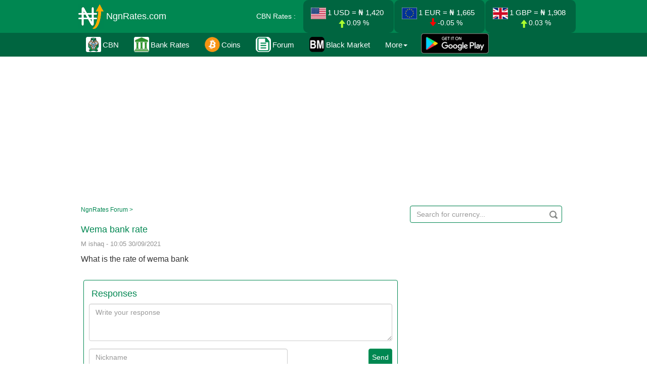

--- FILE ---
content_type: text/html; charset=utf-8
request_url: https://www.ngnrates.com/forum/61558bd261de7928523a644b/wema-bank-rate-
body_size: 44884
content:
<!DOCTYPE html><html lang="en"><head><meta charset="utf-8"><meta http-equiv="X-UA-Compatible" content="IE=edge"><meta name="viewport" content="width=device-width, initial-scale=1"><link rel="preconnect" href="https://www.google-analytics.com"><link rel="preconnect" href="https://ssl.google-analytics.com"><link rel="preconnect" href="https://pagead2.googlesyndication.com"><link rel="preconnect" href="https://googleads.g.doubleclick.net"><link rel="preconnect" href="https://tpc.googlesyndication.com"><link rel="preconnect" href="https://stats.g.doubleclick.net"><link rel="preconnect" href="https://www.gstatic.com"><link rel="preload" href="/assets/sprite3.png" as="image" type="image/png"><link rel="preload" href="/fonts/glyphicons-halflings-regular.woff2" as="font" type="font/woff2" crossorigin><meta name="description" content="Daily Naira to Dollar, Euro, Pound, Australian Dollar, Renminbi, Riyal, Turkish Lira, Ringgit, CFA exchange rates for black market, CBN, BDC, Western Union and Moneygram"><meta name="keywords" content="naira, naira rates, naira exchange rates, dollar to naira, euro to naira, pound to naira, australian dollar to naira, riyal to naira, turkish lira to naira, lagos parallel market, black market, Central Bank of Nigeria, CBN, Bureau De Change, BDC, moneygram, western union"><meta author="NgnRates"><link rel="canonical" href="https://www.ngnrates.com/forum/61558bd261de7928523a644b/wema-bank-rate-"><link rel="icon" href="/favicon.ico"><style>.modal-open,.sr-only,svg:not(:root){overflow:hidden}pre,textarea{overflow:auto}.text-left,caption,th{text-align:left}.btn,.text-nowrap{white-space:nowrap}.ng-d,.ng-u{-webkit-animation-duration:1s}.ng-d,.ng-h,.ng-u{animation-iteration-count:4;animation-delay:1s}.fab,.glyphicon{-moz-osx-font-smoothing:grayscale}html{font-family:sans-serif;-webkit-text-size-adjust:100%;-ms-text-size-adjust:100%}.carousel-inner>.active,.carousel-inner>.next,.carousel-inner>.prev,.collapse.in,.colorpicker-alpha.colorpicker-visible,.colorpicker-bar.colorpicker-visible,.colorpicker-hue.colorpicker-visible,.colorpicker-saturation.colorpicker-visible,.colorpicker.colorpicker-visible,.colorpicker.colorpicker-with-alpha .colorpicker-alpha,.easy-autocomplete a,.media-object,.navbar-brand>img,.ng-db,.open>.dropdown-menu,.tab-content>.active,article,aside,details,figcaption,figure,footer,header,hgroup,input[type=file],main,menu,nav,section,summary{display:block}audio,canvas,progress,video{display:inline-block;vertical-align:baseline}audio:not([controls]){display:none;height:0}.badge:empty,.collapse,.colorpicker-alpha.colorpicker-hidden,.colorpicker-bar.colorpicker-hidden,.colorpicker-hue.colorpicker-hidden,.colorpicker-saturation.colorpicker-hidden,.colorpicker.colorpicker-hidden,.label:empty,.tab-content>.tab-pane,[hidden],template{display:none}a{background-color:transparent}.btn-group .dropdown-toggle:active,.btn-group.open .dropdown-toggle,.dropdown-toggle:focus,.navbar-toggle:focus,.open>a,a:active,a:hover{outline:0}.alert .alert-link,.easy-autocomplete-container ul li b,.ng-bold,.ng-c-h,.ng-fw-b,.ng-hb,.ng-nick,b,dt,optgroup,strong{font-weight:700}dfn{font-style:italic}h1{margin:.67em 0}mark{color:#000;background:#ff0}sub,sup{position:relative;font-size:75%;line-height:0;vertical-align:baseline}sup{top:-.5em}sub{bottom:-.25em}img{border:0;vertical-align:middle}hr{height:0;-webkit-box-sizing:content-box;-moz-box-sizing:content-box;box-sizing:content-box}*,:after,:before,input[type=checkbox],input[type=radio]{-webkit-box-sizing:border-box;-moz-box-sizing:border-box}code,kbd,pre,samp{font-size:1em}button,input,optgroup,select,textarea{margin:0;font:inherit;color:inherit}.glyphicon,address{font-style:normal}button{overflow:visible}button,select{text-transform:none}button,html input[type=button],input[type=reset],input[type=submit]{-webkit-appearance:button;cursor:pointer}button[disabled],html input[disabled]{cursor:default}button::-moz-focus-inner,input::-moz-focus-inner{padding:0;border:0}input{line-height:normal}input[type=checkbox],input[type=radio]{box-sizing:border-box;padding:0}input[type=number]::-webkit-inner-spin-button,input[type=number]::-webkit-outer-spin-button{height:auto}input[type=search]{-webkit-box-sizing:content-box;-moz-box-sizing:content-box;box-sizing:content-box;-webkit-appearance:textfield}input[type=search]::-webkit-search-cancel-button,input[type=search]::-webkit-search-decoration{-webkit-appearance:none}td,th{padding:0}/*! Source: https://github.com/h5bp/html5-boilerplate/blob/master/src/css/main.css */@media print{blockquote,img,pre,tr{page-break-inside:avoid}*,:after,:before{color:#000!important;text-shadow:none!important;background:0 0!important;-webkit-box-shadow:none!important;box-shadow:none!important}a,a:visited{text-decoration:underline}a[href]:after{content:" (" attr(href) ")"}abbr[title]:after{content:" (" attr(title) ")"}a[href^="#"]:after,a[href^="javascript:"]:after{content:""}blockquote,pre{border:1px solid #999}thead{display:table-header-group}img{max-width:100%!important}h2,h3,p{orphans:3;widows:3}h2,h3{page-break-after:avoid}.navbar{display:none}.btn>.caret,.dropup>.btn>.caret{border-top-color:#000!important}.label{border:1px solid #000}.table{border-collapse:collapse!important}.table td,.table th{background-color:#fff!important}.table-bordered td,.table-bordered th{border:1px solid #ddd!important}}.dropdown-menu,.modal-content{-webkit-background-clip:padding-box}@font-face{font-family:'Glyphicons Halflings';src:url(/fonts/glyphicons-halflings-regular.eot);src:url(/fonts/glyphicons-halflings-regular.eot?#iefix) format('embedded-opentype'),url(/fonts/glyphicons-halflings-regular.woff2) format('woff2'),url(/fonts/glyphicons-halflings-regular.woff) format('woff'),url(/fonts/glyphicons-halflings-regular.ttf) format('truetype'),url(/fonts/glyphicons-halflings-regular.svg#glyphicons_halflingsregular) format('svg');font-display:swap}.glyphicon{position:relative;top:1px;display:inline-block;font-family:'Glyphicons Halflings';font-weight:400;line-height:1;-webkit-font-smoothing:antialiased}.img-thumbnail,body{line-height:1.42857143;background-color:#fff}.glyphicon-asterisk:before{content:"\002a"}.glyphicon-plus:before{content:"\002b"}.glyphicon-eur:before,.glyphicon-euro:before{content:"\20ac"}.glyphicon-minus:before{content:"\2212"}.glyphicon-cloud:before{content:"\2601"}.glyphicon-envelope:before{content:"\2709"}.glyphicon-pencil:before{content:"\270f"}.glyphicon-glass:before{content:"\e001"}.glyphicon-music:before{content:"\e002"}.glyphicon-search:before{content:"\e003"}.glyphicon-heart:before{content:"\e005"}.glyphicon-star:before{content:"\e006"}.glyphicon-star-empty:before{content:"\e007"}.glyphicon-user:before{content:"\e008"}.glyphicon-film:before{content:"\e009"}.glyphicon-th-large:before{content:"\e010"}.glyphicon-th:before{content:"\e011"}.glyphicon-th-list:before{content:"\e012"}.glyphicon-ok:before{content:"\e013"}.glyphicon-remove:before{content:"\e014"}.glyphicon-zoom-in:before{content:"\e015"}.glyphicon-zoom-out:before{content:"\e016"}.glyphicon-off:before{content:"\e017"}.glyphicon-signal:before{content:"\e018"}.glyphicon-cog:before{content:"\e019"}.glyphicon-trash:before{content:"\e020"}.glyphicon-home:before{content:"\e021"}.glyphicon-file:before{content:"\e022"}.glyphicon-time:before{content:"\e023"}.glyphicon-road:before{content:"\e024"}.glyphicon-download-alt:before{content:"\e025"}.glyphicon-download:before{content:"\e026"}.glyphicon-upload:before{content:"\e027"}.glyphicon-inbox:before{content:"\e028"}.glyphicon-play-circle:before{content:"\e029"}.glyphicon-repeat:before{content:"\e030"}.glyphicon-refresh:before{content:"\e031"}.glyphicon-list-alt:before{content:"\e032"}.glyphicon-lock:before{content:"\e033"}.glyphicon-flag:before{content:"\e034"}.glyphicon-headphones:before{content:"\e035"}.glyphicon-volume-off:before{content:"\e036"}.glyphicon-volume-down:before{content:"\e037"}.glyphicon-volume-up:before{content:"\e038"}.glyphicon-qrcode:before{content:"\e039"}.glyphicon-barcode:before{content:"\e040"}.glyphicon-tag:before{content:"\e041"}.glyphicon-tags:before{content:"\e042"}.glyphicon-book:before{content:"\e043"}.glyphicon-bookmark:before{content:"\e044"}.glyphicon-print:before{content:"\e045"}.glyphicon-camera:before{content:"\e046"}.glyphicon-font:before{content:"\e047"}.glyphicon-bold:before{content:"\e048"}.glyphicon-italic:before{content:"\e049"}.glyphicon-text-height:before{content:"\e050"}.glyphicon-text-width:before{content:"\e051"}.glyphicon-align-left:before{content:"\e052"}.glyphicon-align-center:before{content:"\e053"}.glyphicon-align-right:before{content:"\e054"}.glyphicon-align-justify:before{content:"\e055"}.glyphicon-list:before{content:"\e056"}.glyphicon-indent-left:before{content:"\e057"}.glyphicon-indent-right:before{content:"\e058"}.glyphicon-facetime-video:before{content:"\e059"}.glyphicon-picture:before{content:"\e060"}.glyphicon-map-marker:before{content:"\e062"}.glyphicon-adjust:before{content:"\e063"}.glyphicon-tint:before{content:"\e064"}.glyphicon-edit:before{content:"\e065"}.glyphicon-share:before{content:"\e066"}.glyphicon-check:before{content:"\e067"}.glyphicon-move:before{content:"\e068"}.glyphicon-step-backward:before{content:"\e069"}.glyphicon-fast-backward:before{content:"\e070"}.glyphicon-backward:before{content:"\e071"}.glyphicon-play:before{content:"\e072"}.glyphicon-pause:before{content:"\e073"}.glyphicon-stop:before{content:"\e074"}.glyphicon-forward:before{content:"\e075"}.glyphicon-fast-forward:before{content:"\e076"}.glyphicon-step-forward:before{content:"\e077"}.glyphicon-eject:before{content:"\e078"}.glyphicon-chevron-left:before{content:"\e079"}.glyphicon-chevron-right:before{content:"\e080"}.glyphicon-plus-sign:before{content:"\e081"}.glyphicon-minus-sign:before{content:"\e082"}.glyphicon-remove-sign:before{content:"\e083"}.glyphicon-ok-sign:before{content:"\e084"}.glyphicon-question-sign:before{content:"\e085"}.glyphicon-info-sign:before{content:"\e086"}.glyphicon-screenshot:before{content:"\e087"}.glyphicon-remove-circle:before{content:"\e088"}.glyphicon-ok-circle:before{content:"\e089"}.glyphicon-ban-circle:before{content:"\e090"}.glyphicon-arrow-left:before{content:"\e091"}.glyphicon-arrow-right:before{content:"\e092"}.glyphicon-arrow-up:before{content:"\e093"}.glyphicon-arrow-down:before{content:"\e094"}.glyphicon-share-alt:before{content:"\e095"}.glyphicon-resize-full:before{content:"\e096"}.glyphicon-resize-small:before{content:"\e097"}.glyphicon-exclamation-sign:before{content:"\e101"}.glyphicon-gift:before{content:"\e102"}.glyphicon-leaf:before{content:"\e103"}.glyphicon-fire:before{content:"\e104"}.glyphicon-eye-open:before{content:"\e105"}.glyphicon-eye-close:before{content:"\e106"}.glyphicon-warning-sign:before{content:"\e107"}.glyphicon-plane:before{content:"\e108"}.glyphicon-calendar:before{content:"\e109"}.glyphicon-random:before{content:"\e110"}.glyphicon-comment:before{content:"\e111"}.glyphicon-magnet:before{content:"\e112"}.glyphicon-chevron-up:before{content:"\e113"}.glyphicon-chevron-down:before{content:"\e114"}.glyphicon-retweet:before{content:"\e115"}.glyphicon-shopping-cart:before{content:"\e116"}.glyphicon-folder-close:before{content:"\e117"}.glyphicon-folder-open:before{content:"\e118"}.glyphicon-resize-vertical:before{content:"\e119"}.glyphicon-resize-horizontal:before{content:"\e120"}.glyphicon-hdd:before{content:"\e121"}.glyphicon-bullhorn:before{content:"\e122"}.glyphicon-bell:before{content:"\e123"}.glyphicon-certificate:before{content:"\e124"}.glyphicon-thumbs-up:before{content:"\e125"}.glyphicon-thumbs-down:before{content:"\e126"}.glyphicon-hand-right:before{content:"\e127"}.glyphicon-hand-left:before{content:"\e128"}.glyphicon-hand-up:before{content:"\e129"}.glyphicon-hand-down:before{content:"\e130"}.glyphicon-circle-arrow-right:before{content:"\e131"}.glyphicon-circle-arrow-left:before{content:"\e132"}.glyphicon-circle-arrow-up:before{content:"\e133"}.glyphicon-circle-arrow-down:before{content:"\e134"}.glyphicon-globe:before{content:"\e135"}.glyphicon-wrench:before{content:"\e136"}.glyphicon-tasks:before{content:"\e137"}.glyphicon-filter:before{content:"\e138"}.glyphicon-briefcase:before{content:"\e139"}.glyphicon-fullscreen:before{content:"\e140"}.glyphicon-dashboard:before{content:"\e141"}.glyphicon-paperclip:before{content:"\e142"}.glyphicon-heart-empty:before{content:"\e143"}.glyphicon-link:before{content:"\e144"}.glyphicon-phone:before{content:"\e145"}.glyphicon-pushpin:before{content:"\e146"}.glyphicon-usd:before{content:"\e148"}.glyphicon-gbp:before{content:"\e149"}.glyphicon-sort:before{content:"\e150"}.glyphicon-sort-by-alphabet:before{content:"\e151"}.glyphicon-sort-by-alphabet-alt:before{content:"\e152"}.glyphicon-sort-by-order:before{content:"\e153"}.glyphicon-sort-by-order-alt:before{content:"\e154"}.glyphicon-sort-by-attributes:before{content:"\e155"}.glyphicon-sort-by-attributes-alt:before{content:"\e156"}.glyphicon-unchecked:before{content:"\e157"}.glyphicon-expand:before{content:"\e158"}.glyphicon-collapse-down:before{content:"\e159"}.glyphicon-collapse-up:before{content:"\e160"}.glyphicon-log-in:before{content:"\e161"}.glyphicon-flash:before{content:"\e162"}.glyphicon-log-out:before{content:"\e163"}.glyphicon-new-window:before{content:"\e164"}.glyphicon-record:before{content:"\e165"}.glyphicon-save:before{content:"\e166"}.glyphicon-open:before{content:"\e167"}.glyphicon-saved:before{content:"\e168"}.glyphicon-import:before{content:"\e169"}.glyphicon-export:before{content:"\e170"}.glyphicon-send:before{content:"\e171"}.glyphicon-floppy-disk:before{content:"\e172"}.glyphicon-floppy-saved:before{content:"\e173"}.glyphicon-floppy-remove:before{content:"\e174"}.glyphicon-floppy-save:before{content:"\e175"}.glyphicon-floppy-open:before{content:"\e176"}.glyphicon-credit-card:before{content:"\e177"}.glyphicon-transfer:before{content:"\e178"}.glyphicon-cutlery:before{content:"\e179"}.glyphicon-header:before{content:"\e180"}.glyphicon-compressed:before{content:"\e181"}.glyphicon-earphone:before{content:"\e182"}.glyphicon-phone-alt:before{content:"\e183"}.glyphicon-tower:before{content:"\e184"}.glyphicon-stats:before{content:"\e185"}.glyphicon-sd-video:before{content:"\e186"}.glyphicon-hd-video:before{content:"\e187"}.glyphicon-subtitles:before{content:"\e188"}.glyphicon-sound-stereo:before{content:"\e189"}.glyphicon-sound-dolby:before{content:"\e190"}.glyphicon-sound-5-1:before{content:"\e191"}.glyphicon-sound-6-1:before{content:"\e192"}.glyphicon-sound-7-1:before{content:"\e193"}.glyphicon-copyright-mark:before{content:"\e194"}.glyphicon-registration-mark:before{content:"\e195"}.glyphicon-cloud-download:before{content:"\e197"}.glyphicon-cloud-upload:before{content:"\e198"}.glyphicon-tree-conifer:before{content:"\e199"}.glyphicon-tree-deciduous:before{content:"\e200"}.glyphicon-cd:before{content:"\e201"}.glyphicon-save-file:before{content:"\e202"}.glyphicon-open-file:before{content:"\e203"}.glyphicon-level-up:before{content:"\e204"}.glyphicon-copy:before{content:"\e205"}.glyphicon-paste:before{content:"\e206"}.glyphicon-alert:before{content:"\e209"}.glyphicon-equalizer:before{content:"\e210"}.glyphicon-king:before{content:"\e211"}.glyphicon-queen:before{content:"\e212"}.glyphicon-pawn:before{content:"\e213"}.glyphicon-bishop:before{content:"\e214"}.glyphicon-knight:before{content:"\e215"}.glyphicon-baby-formula:before{content:"\e216"}.glyphicon-tent:before{content:"\26fa"}.glyphicon-blackboard:before{content:"\e218"}.glyphicon-bed:before{content:"\e219"}.glyphicon-apple:before{content:"\f8ff"}.glyphicon-erase:before{content:"\e221"}.glyphicon-hourglass:before{content:"\231b"}.glyphicon-lamp:before{content:"\e223"}.glyphicon-duplicate:before{content:"\e224"}.glyphicon-piggy-bank:before{content:"\e225"}.glyphicon-scissors:before{content:"\e226"}.glyphicon-bitcoin:before,.glyphicon-btc:before,.glyphicon-xbt:before{content:"\e227"}.glyphicon-jpy:before,.glyphicon-yen:before{content:"\00a5"}.glyphicon-rub:before,.glyphicon-ruble:before{content:"\20bd"}.glyphicon-scale:before{content:"\e230"}.glyphicon-ice-lolly:before{content:"\e231"}.glyphicon-ice-lolly-tasted:before{content:"\e232"}.glyphicon-education:before{content:"\e233"}.glyphicon-option-horizontal:before{content:"\e234"}.glyphicon-option-vertical:before{content:"\e235"}.glyphicon-menu-hamburger:before{content:"\e236"}.glyphicon-modal-window:before{content:"\e237"}.glyphicon-oil:before{content:"\e238"}.glyphicon-grain:before{content:"\e239"}.glyphicon-sunglasses:before{content:"\e240"}.glyphicon-text-size:before{content:"\e241"}.glyphicon-text-color:before{content:"\e242"}.glyphicon-text-background:before{content:"\e243"}.glyphicon-object-align-top:before{content:"\e244"}.glyphicon-object-align-bottom:before{content:"\e245"}.glyphicon-object-align-horizontal:before{content:"\e246"}.glyphicon-object-align-left:before{content:"\e247"}.glyphicon-object-align-vertical:before{content:"\e248"}.glyphicon-object-align-right:before{content:"\e249"}.glyphicon-triangle-right:before{content:"\e250"}.glyphicon-triangle-left:before{content:"\e251"}.glyphicon-triangle-bottom:before{content:"\e252"}.glyphicon-triangle-top:before{content:"\e253"}.glyphicon-console:before{content:"\e254"}.glyphicon-superscript:before{content:"\e255"}.glyphicon-subscript:before{content:"\e256"}.glyphicon-menu-left:before{content:"\e257"}.glyphicon-menu-right:before{content:"\e258"}.glyphicon-menu-down:before{content:"\e259"}.glyphicon-menu-up:before{content:"\e260"}*,:after,:before{box-sizing:border-box}html{font-size:10px;-webkit-tap-highlight-color:transparent}body{margin:0;font-family:"Helvetica Neue",Helvetica,Arial,sans-serif;font-size:14px;color:#333}button,input,select,textarea{font-family:inherit;font-size:inherit;line-height:inherit}a:focus,a:hover{color:#23527c;text-decoration:underline}a:focus,input[type=checkbox]:focus,input[type=file]:focus,input[type=radio]:focus{outline:-webkit-focus-ring-color auto 5px;outline-offset:-2px}.navbar-nav,figure{margin:0}.carousel-inner>.item>a>img,.carousel-inner>.item>img,.img-responsive,.thumbnail a>img,.thumbnail>img{display:block;max-width:100%;height:auto}.img-thumbnail,.list-inline>li,label{display:inline-block}.img-rounded{border-radius:6px}.img-thumbnail{max-width:100%;height:auto;padding:4px;border:1px solid #ddd;border-radius:4px;-webkit-transition:.2s ease-in-out;-o-transition:.2s ease-in-out;transition:.2s ease-in-out}.img-circle{border-radius:50%}hr{margin-top:20px;margin-bottom:20px;border:0;border-top:1px solid #eee}.sr-only{position:absolute;width:1px;height:1px;padding:0;margin:-1px;clip:rect(0,0,0,0);border:0}.sr-only-focusable:active,.sr-only-focusable:focus{position:static;width:auto;height:auto;margin:0;overflow:visible;clip:auto}[role=button]{cursor:pointer}.h1,.h2,.h3,.h4,.h5,.h6,h1,h2,h3,h4,h5,h6{font-family:inherit;font-weight:500;line-height:1.1;color:inherit}legend,pre{color:#333}.h1 .small,.h1 small,.h2 .small,.h2 small,.h3 .small,.h3 small,.h4 .small,.h4 small,.h5 .small,.h5 small,.h6 .small,.h6 small,h1 .small,h1 small,h2 .small,h2 small,h3 .small,h3 small,h4 .small,h4 small,h5 .small,h5 small,h6 .small,h6 small{font-weight:400;line-height:1;color:#777}kbd kbd,label{font-weight:700}address,blockquote .small,blockquote footer,blockquote small,dd,dt,pre{line-height:1.42857143}.h1,.h2,.h3,h1,h2,h3{margin-top:2px;margin-bottom:10px}.h1 .small,.h1 small,.h2 .small,.h2 small,.h3 .small,.h3 small,h1 .small,h1 small,h2 .small,h2 small,h3 .small,h3 small{font-size:65%}.h4,.h5,.h6,.navbar-btn.btn-sm,h4,h5,h6{margin-top:10px;margin-bottom:10px}dl,ol,ul{margin-top:0}.lead,address,dl,legend{margin-bottom:20px}.h4 .small,.h4 small,.h5 .small,.h5 small,.h6 .small,.h6 small,h4 .small,h4 small,h5 .small,h5 small,h6 .small,h6 small{font-size:75%}.h1,.h2,.ng-fs18,h1,h2{font-size:18px}.h3,.ng-br-f,.ng-h2-s,h3{font-size:16px}.h4,.ng-arrow,.ng-fs14,.ng-signs,h4{font-size:14px}.h5,.ng-comment-heading,.ng-mc-df,h5{font-size:13px}.h6,.ng-h-ns,.ng-out-l,.ng-percent,h6{font-size:12px}p{margin:0 0 10px}.lead{font-size:16px;font-weight:300;line-height:1.4}.small,small{font-size:85%}.mark,mark{padding:.2em;background-color:#fcf8e3}.list-inline,.list-unstyled,.media-list{padding-left:0;list-style:none}pre code,table{background-color:transparent}.text-right{text-align:right}.text-center{text-align:center}.text-justify{text-align:justify}.text-lowercase{text-transform:lowercase}.text-uppercase{text-transform:uppercase}.text-capitalize{text-transform:capitalize}.breadcrumb>.active,.dropdown-menu>.disabled>a,.dropdown-menu>.disabled>a:focus,.dropdown-menu>.disabled>a:hover,.list-group-item.disabled .list-group-item-text,.list-group-item.disabled:focus .list-group-item-text,.list-group-item.disabled:hover .list-group-item-text,.nav>li.disabled>a,.navbar-default .btn-link,.navbar-default .navbar-brand,.navbar-default .navbar-link,.navbar-default .navbar-nav>li>a,.navbar-default .navbar-text,.text-muted{color:#777}.text-primary{color:#337ab7}a.text-primary:focus,a.text-primary:hover{color:#286090}.has-success .checkbox,.has-success .checkbox-inline,.has-success .control-label,.has-success .form-control-feedback,.has-success .help-block,.has-success .radio,.has-success .radio-inline,.has-success.checkbox label,.has-success.checkbox-inline label,.has-success.radio label,.has-success.radio-inline label,.text-success,a.list-group-item-success,button.list-group-item-success{color:#3c763d}.alert-success .alert-link,a.text-success:focus,a.text-success:hover{color:#2b542c}.text-info,a.list-group-item-info,button.list-group-item-info{color:#31708f}.alert-info .alert-link,a.text-info:focus,a.text-info:hover{color:#245269}.has-warning .checkbox,.has-warning .checkbox-inline,.has-warning .control-label,.has-warning .form-control-feedback,.has-warning .help-block,.has-warning .radio,.has-warning .radio-inline,.has-warning.checkbox label,.has-warning.checkbox-inline label,.has-warning.radio label,.has-warning.radio-inline label,.text-warning,a.list-group-item-warning,button.list-group-item-warning{color:#8a6d3b}.alert-warning .alert-link,a.text-warning:focus,a.text-warning:hover{color:#66512c}.has-error .checkbox,.has-error .checkbox-inline,.has-error .control-label,.has-error .form-control-feedback,.has-error .help-block,.has-error .radio,.has-error .radio-inline,.has-error.checkbox label,.has-error.checkbox-inline label,.has-error.radio label,.has-error.radio-inline label,.text-danger,a.list-group-item-danger,button.list-group-item-danger{color:#a94442}.alert-danger .alert-link,a.text-danger:focus,a.text-danger:hover{color:#843534}.bg-primary,.nav-pills>li.active>a,.nav-pills>li.active>a:focus,.nav-pills>li.active>a:hover{color:#fff;background-color:#337ab7}.label-primary[href]:focus,.label-primary[href]:hover,a.bg-primary:focus,a.bg-primary:hover{background-color:#286090}.bg-success,.table>tbody>tr.success>td,.table>tbody>tr.success>th,.table>tbody>tr>td.success,.table>tbody>tr>th.success,.table>tfoot>tr.success>td,.table>tfoot>tr.success>th,.table>tfoot>tr>td.success,.table>tfoot>tr>th.success,.table>thead>tr.success>td,.table>thead>tr.success>th,.table>thead>tr>td.success,.table>thead>tr>th.success{background-color:#dff0d8}a.bg-success:focus,a.bg-success:hover{background-color:#c1e2b3}.bg-info,.table>tbody>tr.info>td,.table>tbody>tr.info>th,.table>tbody>tr>td.info,.table>tbody>tr>th.info,.table>tfoot>tr.info>td,.table>tfoot>tr.info>th,.table>tfoot>tr>td.info,.table>tfoot>tr>th.info,.table>thead>tr.info>td,.table>thead>tr.info>th,.table>thead>tr>td.info,.table>thead>tr>th.info{background-color:#d9edf7}a.bg-info:focus,a.bg-info:hover{background-color:#afd9ee}.bg-warning,.table>tbody>tr.warning>td,.table>tbody>tr.warning>th,.table>tbody>tr>td.warning,.table>tbody>tr>th.warning,.table>tfoot>tr.warning>td,.table>tfoot>tr.warning>th,.table>tfoot>tr>td.warning,.table>tfoot>tr>th.warning,.table>thead>tr.warning>td,.table>thead>tr.warning>th,.table>thead>tr>td.warning,.table>thead>tr>th.warning{background-color:#fcf8e3}a.bg-warning:focus,a.bg-warning:hover{background-color:#f7ecb5}.bg-danger,.table>tbody>tr.danger>td,.table>tbody>tr.danger>th,.table>tbody>tr>td.danger,.table>tbody>tr>th.danger,.table>tfoot>tr.danger>td,.table>tfoot>tr.danger>th,.table>tfoot>tr>td.danger,.table>tfoot>tr>th.danger,.table>thead>tr.danger>td,.table>thead>tr.danger>th,.table>thead>tr>td.danger,.table>thead>tr>th.danger{background-color:#f2dede}.btn-default,.form-control,.navbar-inverse .navbar-toggle .icon-bar,.table .table{background-color:#fff}a.bg-danger:focus,a.bg-danger:hover{background-color:#e4b9b9}.page-header{padding-bottom:9px;margin:40px 0 20px;border-bottom:1px solid #eee}ol,ul{margin-bottom:10px}.alert>p,.alert>ul,.panel>.list-group,.panel>.panel-collapse>.list-group,.panel>.panel-collapse>.table,.panel>.table,.panel>.table-responsive>.table,blockquote ol:last-child,blockquote p:last-child,blockquote ul:last-child,ol ol,ol ul,ul ol,ul ul{margin-bottom:0}.list-inline{margin-left:-5px}.list-inline>li{padding-right:5px;padding-left:5px}legend,pre{display:block}.btn .caret,.btn-group>.btn:first-child,.col-xs-offset-0,.modal-footer .btn-block+.btn-block,.ng-amp-f,dd{margin-left:0}.container,.container-fluid,.thumbnail a>img,.thumbnail>img{margin-right:auto;margin-left:auto}abbr[data-original-title],abbr[title]{cursor:help;border-bottom:1px dotted #777}.initialism{font-size:90%;text-transform:uppercase}blockquote{padding:10px 20px;margin:0 0 20px;font-size:17.5px;border-left:5px solid #eee}code,kbd{padding:2px 4px;font-size:90%}blockquote .small,blockquote footer,blockquote small{display:block;font-size:80%;color:#777}blockquote .small:before,blockquote footer:before,blockquote small:before{content:'\2014 \00A0'}.blockquote-reverse,blockquote.pull-right{padding-right:15px;padding-left:0;text-align:right;border-right:5px solid #eee;border-left:0}.blockquote-reverse .small:before,.blockquote-reverse footer:before,.blockquote-reverse small:before,blockquote.pull-right .small:before,blockquote.pull-right footer:before,blockquote.pull-right small:before{content:''}.blockquote-reverse .small:after,.blockquote-reverse footer:after,.blockquote-reverse small:after,blockquote.pull-right .small:after,blockquote.pull-right footer:after,blockquote.pull-right small:after{content:'\00A0 \2014'}code,kbd,pre,samp{font-family:Menlo,Monaco,Consolas,"Courier New",monospace}code{color:#c7254e;background-color:#f9f2f4;border-radius:4px}kbd{color:#fff;background-color:#333;border-radius:3px;-webkit-box-shadow:inset 0 -1px 0 rgba(0,0,0,.25);box-shadow:inset 0 -1px 0 rgba(0,0,0,.25)}kbd kbd{padding:0;font-size:100%;-webkit-box-shadow:none;box-shadow:none}pre{padding:9.5px;margin:0 0 10px;font-size:13px;word-break:break-all;word-wrap:break-word;background-color:#f5f5f5;border:1px solid #ccc;border-radius:4px}pre code{padding:0;font-size:inherit;color:inherit;white-space:pre-wrap;border-radius:0}.pre-scrollable{max-height:340px;overflow-y:scroll}.container-fluid{padding-right:15px;padding-left:15px}.row{margin-right:-8px;margin-left:-15px}.col-lg-1,.col-lg-10,.col-lg-11,.col-lg-12,.col-lg-2,.col-lg-3,.col-lg-4,.col-lg-5,.col-lg-6,.col-lg-7,.col-lg-8,.col-lg-9,.col-md-1,.col-md-10,.col-md-11,.col-md-12,.col-md-2,.col-md-3,.col-md-4,.col-md-5,.col-md-6,.col-md-7,.col-md-8,.col-md-9,.col-sm-1,.col-sm-10,.col-sm-11,.col-sm-12,.col-sm-2,.col-sm-3,.col-sm-4,.col-sm-5,.col-sm-6,.col-sm-7,.col-sm-8,.col-sm-9,.col-xs-1,.col-xs-10,.col-xs-11,.col-xs-12,.col-xs-2,.col-xs-3,.col-xs-4,.col-xs-5,.col-xs-6,.col-xs-7,.col-xs-8,.col-xs-9{position:relative;min-height:1px;padding-right:10px;padding-left:10px}.btn-group>.btn-group,.btn-toolbar .btn,.btn-toolbar .btn-group,.btn-toolbar .input-group,.col-xs-1,.col-xs-10,.col-xs-11,.col-xs-12,.col-xs-2,.col-xs-3,.col-xs-4,.col-xs-5,.col-xs-6,.col-xs-7,.col-xs-8,.col-xs-9,.nav-pills>li,.ng-mc-r1,.ng-mur,.pager .previous>a,.pager .previous>span{float:left}.btn-group-justified>.btn-group .btn,.col-xs-12,.nav-justified,input[type=button].btn-block,input[type=reset].btn-block,input[type=submit].btn-block{width:100%}.col-xs-11{width:91.66666667%}.col-xs-10{width:83.33333333%}.col-xs-9{width:75%}.col-xs-8{width:66.66666667%}.col-xs-7{width:58.33333333%}.col-xs-6{width:50%}.col-xs-5{width:41.66666667%}.col-xs-4{width:33.33333333%}.col-xs-3{width:25%}.col-xs-2{width:16.66666667%}.col-xs-1{width:8.33333333%}.col-xs-pull-12{right:100%}.col-xs-pull-11{right:91.66666667%}.col-xs-pull-10{right:83.33333333%}.col-xs-pull-9{right:75%}.col-xs-pull-8{right:66.66666667%}.col-xs-pull-7{right:58.33333333%}.col-xs-pull-6{right:50%}.col-xs-pull-5{right:41.66666667%}.col-xs-pull-4{right:33.33333333%}.col-xs-pull-3{right:25%}.col-xs-pull-2{right:16.66666667%}.col-xs-pull-1{right:8.33333333%}.col-xs-pull-0{right:auto}.carousel-inner>.active.right,.carousel-inner>.next,.col-xs-push-12{left:100%}.col-xs-push-11{left:91.66666667%}.col-xs-push-10{left:83.33333333%}.col-xs-push-9{left:75%}.col-xs-push-8{left:66.66666667%}.col-xs-push-7{left:58.33333333%}.col-xs-push-6{left:50%}.col-xs-push-5{left:41.66666667%}.col-xs-push-4{left:33.33333333%}.col-xs-push-3{left:25%}.col-xs-push-2{left:16.66666667%}.col-xs-push-1{left:8.33333333%}.btn-group-justified>.btn-group .dropdown-menu,.col-xs-push-0{left:auto}.col-xs-offset-12{margin-left:100%}.col-xs-offset-11{margin-left:91.66666667%}.col-xs-offset-10{margin-left:83.33333333%}.col-xs-offset-9{margin-left:75%}.col-xs-offset-8{margin-left:66.66666667%}.col-xs-offset-7{margin-left:58.33333333%}.col-xs-offset-6{margin-left:50%}.col-xs-offset-5{margin-left:41.66666667%}.col-xs-offset-4{margin-left:33.33333333%}.col-xs-offset-3{margin-left:25%}.col-xs-offset-2{margin-left:16.66666667%}.col-xs-offset-1{margin-left:8.33333333%}table{border-spacing:0;border-collapse:collapse}caption{padding-top:8px;padding-bottom:8px;color:#777}.table{width:100%;max-width:100%;margin-bottom:8px}.table>tbody>tr>td,.table>tbody>tr>th,.table>tfoot>tr>td,.table>tfoot>tr>th,.table>thead>tr>td,.table>thead>tr>th{padding:8px;line-height:1.42857143;vertical-align:top;border-top:1px solid #ddd}.table>thead>tr>th{vertical-align:bottom;border-bottom:2px solid #ddd}.panel-group .panel-footer,.panel>.table>tbody:first-child>tr:first-child td,.panel>.table>tbody:first-child>tr:first-child th,.table>caption+thead>tr:first-child>td,.table>caption+thead>tr:first-child>th,.table>colgroup+thead>tr:first-child>td,.table>colgroup+thead>tr:first-child>th,.table>thead:first-child>tr:first-child>td,.table>thead:first-child>tr:first-child>th{border-top:0}.table>tbody+tbody{border-top:2px solid #ddd}.ng-msg,.table-condensed>tbody>tr>td,.table-condensed>tbody>tr>th,.table-condensed>tfoot>tr>td,.table-condensed>tfoot>tr>th,.table-condensed>thead>tr>td,.table-condensed>thead>tr>th{padding:5px}.nav-tabs-justified>.active>a,.nav-tabs-justified>.active>a:focus,.nav-tabs-justified>.active>a:hover,.nav-tabs.nav-justified>.active>a,.nav-tabs.nav-justified>.active>a:focus,.nav-tabs.nav-justified>.active>a:hover,.table-bordered,.table-bordered>tbody>tr>td,.table-bordered>tbody>tr>th,.table-bordered>tfoot>tr>td,.table-bordered>tfoot>tr>th,.table-bordered>thead>tr>td,.table-bordered>thead>tr>th{border:1px solid #ddd}.table-bordered>thead>tr>td,.table-bordered>thead>tr>th{border-bottom-width:2px}fieldset,legend{padding:0;border:0}.ng-b-s:hover,.ng-ocr:hover,.table-striped>tbody>tr:nth-of-type(odd){background-color:#f0f8ff}.table-hover>tbody>tr:hover,.table>tbody>tr.active>td,.table>tbody>tr.active>th,.table>tbody>tr>td.active,.table>tbody>tr>th.active,.table>tfoot>tr.active>td,.table>tfoot>tr.active>th,.table>tfoot>tr>td.active,.table>tfoot>tr>th.active,.table>thead>tr.active>td,.table>thead>tr.active>th,.table>thead>tr>td.active,.table>thead>tr>th.active{background-color:#f5f5f5}table col[class*=col-]{position:static;display:table-column;float:none}table td[class*=col-],table th[class*=col-]{position:static;display:table-cell;float:none}.table-hover>tbody>tr.active:hover>td,.table-hover>tbody>tr.active:hover>th,.table-hover>tbody>tr:hover>.active,.table-hover>tbody>tr>td.active:hover,.table-hover>tbody>tr>th.active:hover{background-color:#e8e8e8}.table-hover>tbody>tr.success:hover>td,.table-hover>tbody>tr.success:hover>th,.table-hover>tbody>tr:hover>.success,.table-hover>tbody>tr>td.success:hover,.table-hover>tbody>tr>th.success:hover{background-color:#d0e9c6}.table-hover>tbody>tr.info:hover>td,.table-hover>tbody>tr.info:hover>th,.table-hover>tbody>tr:hover>.info,.table-hover>tbody>tr>td.info:hover,.table-hover>tbody>tr>th.info:hover{background-color:#c4e3f3}.table-hover>tbody>tr.warning:hover>td,.table-hover>tbody>tr.warning:hover>th,.table-hover>tbody>tr:hover>.warning,.table-hover>tbody>tr>td.warning:hover,.table-hover>tbody>tr>th.warning:hover{background-color:#faf2cc}.table-hover>tbody>tr.danger:hover>td,.table-hover>tbody>tr.danger:hover>th,.table-hover>tbody>tr:hover>.danger,.table-hover>tbody>tr>td.danger:hover,.table-hover>tbody>tr>th.danger:hover{background-color:#ebcccc}.table-responsive{min-height:.01%;overflow-x:auto}@media screen and (max-width:767px){.table-responsive{width:100%;margin-bottom:15px;overflow-y:hidden;-ms-overflow-style:-ms-autohiding-scrollbar;border:1px solid #ddd}.table-responsive>.table{margin-bottom:0}.table-responsive>.table>tbody>tr>td,.table-responsive>.table>tbody>tr>th,.table-responsive>.table>tfoot>tr>td,.table-responsive>.table>tfoot>tr>th,.table-responsive>.table>thead>tr>td,.table-responsive>.table>thead>tr>th{white-space:nowrap}.table-responsive>.table-bordered{border:0}.table-responsive>.table-bordered>tbody>tr>td:first-child,.table-responsive>.table-bordered>tbody>tr>th:first-child,.table-responsive>.table-bordered>tfoot>tr>td:first-child,.table-responsive>.table-bordered>tfoot>tr>th:first-child,.table-responsive>.table-bordered>thead>tr>td:first-child,.table-responsive>.table-bordered>thead>tr>th:first-child{border-left:0}.table-responsive>.table-bordered>tbody>tr>td:last-child,.table-responsive>.table-bordered>tbody>tr>th:last-child,.table-responsive>.table-bordered>tfoot>tr>td:last-child,.table-responsive>.table-bordered>tfoot>tr>th:last-child,.table-responsive>.table-bordered>thead>tr>td:last-child,.table-responsive>.table-bordered>thead>tr>th:last-child{border-right:0}.table-responsive>.table-bordered>tbody>tr:last-child>td,.table-responsive>.table-bordered>tbody>tr:last-child>th,.table-responsive>.table-bordered>tfoot>tr:last-child>td,.table-responsive>.table-bordered>tfoot>tr:last-child>th{border-bottom:0}}fieldset{min-width:0;margin:0}legend{width:100%;font-size:21px;line-height:inherit;border-bottom:1px solid #e5e5e5}.form-control,output{line-height:1.42857143;color:#555}label{max-width:100%;margin-bottom:5px}input[type=search]{-webkit-box-sizing:border-box;-moz-box-sizing:border-box;box-sizing:border-box;-webkit-appearance:none}input[type=checkbox],input[type=radio]{margin:4px 0 0;line-height:normal}.btn-block,input[type=range]{display:block;width:100%}.form-group-lg select[multiple].form-control,.form-group-lg textarea.form-control,.form-group-sm select[multiple].form-control,.form-group-sm textarea.form-control,select[multiple],select[multiple].input-group-lg>.form-control,select[multiple].input-group-lg>.input-group-addon,select[multiple].input-group-lg>.input-group-btn>.btn,select[multiple].input-group-sm>.form-control,select[multiple].input-group-sm>.input-group-addon,select[multiple].input-group-sm>.input-group-btn>.btn,select[multiple].input-lg,select[multiple].input-sm,select[size],textarea.form-control,textarea.input-group-lg>.form-control,textarea.input-group-lg>.input-group-addon,textarea.input-group-lg>.input-group-btn>.btn,textarea.input-group-sm>.form-control,textarea.input-group-sm>.input-group-addon,textarea.input-group-sm>.input-group-btn>.btn,textarea.input-lg,textarea.input-sm{height:auto}output{display:block;padding-top:7px;font-size:14px}.form-control{display:block;width:100%;height:34px;padding:6px 12px;background-image:none;border:1px solid #ccc;border-radius:4px;-webkit-box-shadow:inset 0 1px 1px rgba(0,0,0,.075);box-shadow:inset 0 1px 1px rgba(0,0,0,.075);-webkit-transition:border-color .15s ease-in-out,-webkit-box-shadow .15s ease-in-out;-o-transition:border-color .15s ease-in-out,box-shadow .15s ease-in-out;transition:border-color .15s ease-in-out,box-shadow .15s ease-in-out}.form-control:focus{border-color:#66afe9;outline:0;-webkit-box-shadow:inset 0 1px 1px rgba(0,0,0,.075),0 0 8px rgba(102,175,233,.6);box-shadow:inset 0 1px 1px rgba(0,0,0,.075),0 0 8px rgba(102,175,233,.6)}.form-control::-moz-placeholder{color:#999;opacity:1}.form-control:-ms-input-placeholder{color:#999}.form-control::-webkit-input-placeholder{color:#999}.form-control::-ms-expand{background-color:transparent;border:0}.form-control[disabled],.form-control[readonly],fieldset[disabled] .form-control{background-color:#eee;opacity:1}.checkbox-inline.disabled,.checkbox.disabled label,.form-control[disabled],.radio-inline.disabled,.radio.disabled label,fieldset[disabled] .checkbox label,fieldset[disabled] .checkbox-inline,fieldset[disabled] .form-control,fieldset[disabled] .radio label,fieldset[disabled] .radio-inline,fieldset[disabled] input[type=checkbox],fieldset[disabled] input[type=radio],input[type=checkbox].disabled,input[type=checkbox][disabled],input[type=radio].disabled,input[type=radio][disabled]{cursor:not-allowed}@media screen and (-webkit-min-device-pixel-ratio:0){input[type=date].form-control,input[type=datetime-local].form-control,input[type=month].form-control,input[type=time].form-control{line-height:34px}.input-group-sm input[type=date],.input-group-sm input[type=datetime-local],.input-group-sm input[type=month],.input-group-sm input[type=time],input[type=date].input-sm,input[type=datetime-local].input-sm,input[type=month].input-sm,input[type=time].input-sm{line-height:30px}.input-group-lg input[type=date],.input-group-lg input[type=datetime-local],.input-group-lg input[type=month],.input-group-lg input[type=time],input[type=date].input-lg,input[type=datetime-local].input-lg,input[type=month].input-lg,input[type=time].input-lg{line-height:46px}}.form-group{margin-bottom:15px}.checkbox,.radio{position:relative;display:block;margin-top:10px;margin-bottom:10px}.checkbox label,.radio label{min-height:20px;padding-left:20px;margin-bottom:0;font-weight:400;cursor:pointer}.checkbox input[type=checkbox],.checkbox-inline input[type=checkbox],.radio input[type=radio],.radio-inline input[type=radio]{position:absolute;margin-left:-20px}.checkbox+.checkbox,.radio+.radio{margin-top:-5px}.checkbox-inline,.radio-inline{position:relative;display:inline-block;padding-left:20px;margin-bottom:0;font-weight:400;vertical-align:middle;cursor:pointer}.checkbox-inline+.checkbox-inline,.radio-inline+.radio-inline{margin-top:0;margin-left:10px}.form-control-static{min-height:34px;padding-top:7px;padding-bottom:7px;margin-bottom:0}.form-control-static.input-lg,.form-control-static.input-sm{padding-right:0;padding-left:0}.form-group-sm .form-control,.input-group-sm>.form-control,.input-group-sm>.input-group-addon,.input-group-sm>.input-group-btn>.btn,.input-sm{height:30px;padding:5px 10px;font-size:12px;line-height:1.5;border-radius:3px}.form-group-sm select.form-control,select.input-group-sm>.form-control,select.input-group-sm>.input-group-addon,select.input-group-sm>.input-group-btn>.btn,select.input-sm{height:30px;line-height:30px}.form-group-sm .form-control-static{height:30px;min-height:32px;padding:6px 10px;font-size:12px;line-height:1.5}.form-group-lg .form-control,.input-group-lg>.form-control,.input-group-lg>.input-group-addon,.input-group-lg>.input-group-btn>.btn,.input-lg{height:46px;padding:10px 16px;font-size:18px;line-height:1.3333333;border-radius:6px}.form-group-lg select.form-control,select.input-group-lg>.form-control,select.input-group-lg>.input-group-addon,select.input-group-lg>.input-group-btn>.btn,select.input-lg{height:46px;line-height:46px}.form-group-lg .form-control-static{height:46px;min-height:38px;padding:11px 16px;font-size:18px;line-height:1.3333333}.carousel,.colorpicker div,.dropdown,.dropup,.easy-autocomplete,.has-feedback,.input-group-btn>.btn{position:relative}.has-feedback .form-control{padding-right:42.5px}.form-control-feedback{position:absolute;top:0;right:0;z-index:2;display:block;width:34px;height:34px;line-height:34px;text-align:center;pointer-events:none}.form-group-lg .form-control+.form-control-feedback,.input-group-lg+.form-control-feedback,.input-lg+.form-control-feedback{width:46px;height:46px;line-height:46px}.form-group-sm .form-control+.form-control-feedback,.input-group-sm+.form-control-feedback,.input-sm+.form-control-feedback{width:30px;height:30px;line-height:30px}.has-success .form-control{border-color:#3c763d;-webkit-box-shadow:inset 0 1px 1px rgba(0,0,0,.075);box-shadow:inset 0 1px 1px rgba(0,0,0,.075)}.has-success .form-control:focus{border-color:#2b542c;-webkit-box-shadow:inset 0 1px 1px rgba(0,0,0,.075),0 0 6px #67b168;box-shadow:inset 0 1px 1px rgba(0,0,0,.075),0 0 6px #67b168}.has-success .input-group-addon{color:#3c763d;background-color:#dff0d8;border-color:#3c763d}.has-warning .form-control{border-color:#8a6d3b;-webkit-box-shadow:inset 0 1px 1px rgba(0,0,0,.075);box-shadow:inset 0 1px 1px rgba(0,0,0,.075)}.has-warning .form-control:focus{border-color:#66512c;-webkit-box-shadow:inset 0 1px 1px rgba(0,0,0,.075),0 0 6px #c0a16b;box-shadow:inset 0 1px 1px rgba(0,0,0,.075),0 0 6px #c0a16b}.has-warning .input-group-addon{color:#8a6d3b;background-color:#fcf8e3;border-color:#8a6d3b}.has-error .form-control{border-color:#a94442;-webkit-box-shadow:inset 0 1px 1px rgba(0,0,0,.075);box-shadow:inset 0 1px 1px rgba(0,0,0,.075)}.has-error .form-control:focus{border-color:#843534;-webkit-box-shadow:inset 0 1px 1px rgba(0,0,0,.075),0 0 6px #ce8483;box-shadow:inset 0 1px 1px rgba(0,0,0,.075),0 0 6px #ce8483}.has-error .input-group-addon{color:#a94442;background-color:#f2dede;border-color:#a94442}.has-feedback label~.form-control-feedback{top:25px}.has-feedback label.sr-only~.form-control-feedback{top:0}.help-block{display:block;margin-top:5px;margin-bottom:10px;color:#737373}.btn,.caret{display:inline-block;vertical-align:middle}.form-horizontal .checkbox,.form-horizontal .checkbox-inline,.form-horizontal .radio,.form-horizontal .radio-inline{padding-top:7px;margin-top:0;margin-bottom:0}.form-horizontal .checkbox,.form-horizontal .radio{min-height:27px}.form-horizontal .form-group{margin-right:-15px;margin-left:-15px}.form-horizontal .has-feedback .form-control-feedback{right:15px}.btn{padding:6px;margin-bottom:0;font-size:14px;font-weight:400;line-height:1.42857143;text-align:center;-ms-touch-action:manipulation;touch-action:manipulation;cursor:pointer;-webkit-user-select:none;-moz-user-select:none;-ms-user-select:none;user-select:none;background-image:none;border:1px solid transparent;border-radius:4px}.btn.active.focus,.btn.active:focus,.btn.focus,.btn:active.focus,.btn:active:focus,.btn:focus{outline:-webkit-focus-ring-color auto 5px;outline-offset:-2px}.btn.focus,.btn:focus,.btn:hover{color:#333;text-decoration:none}.btn.active,.btn:active{background-image:none;outline:0;-webkit-box-shadow:inset 0 3px 5px rgba(0,0,0,.125);box-shadow:inset 0 3px 5px rgba(0,0,0,.125)}.btn.disabled,.btn[disabled],fieldset[disabled] .btn{cursor:not-allowed;-webkit-box-shadow:none;box-shadow:none;opacity:.65}a.btn.disabled,fieldset[disabled] a.btn{pointer-events:none}.btn-default{color:#333;border-color:#ccc}.btn-default.focus,.btn-default:focus{color:#333;background-color:#e6e6e6;border-color:#8c8c8c}.btn-default.active,.btn-default:active,.btn-default:hover,.open>.dropdown-toggle.btn-default{color:#333;background-color:#e6e6e6;border-color:#008751}.btn-default.active.focus,.btn-default.active:focus,.btn-default.active:hover,.btn-default:active.focus,.btn-default:active:focus,.btn-default:active:hover,.open>.dropdown-toggle.btn-default.focus,.open>.dropdown-toggle.btn-default:focus,.open>.dropdown-toggle.btn-default:hover{color:#333;background-color:#d4d4d4;border-color:#8c8c8c}.btn-danger.active,.btn-danger:active,.btn-default.active,.btn-default:active,.btn-info.active,.btn-info:active,.btn-success.active,.btn-success:active,.btn-warning.active,.btn-warning:active,.open>.dropdown-toggle.btn-danger,.open>.dropdown-toggle.btn-default,.open>.dropdown-toggle.btn-info,.open>.dropdown-toggle.btn-success,.open>.dropdown-toggle.btn-warning{background-image:none}.btn-default.disabled.focus,.btn-default.disabled:focus,.btn-default.disabled:hover,.btn-default[disabled].focus,.btn-default[disabled]:focus,.btn-default[disabled]:hover,fieldset[disabled] .btn-default.focus,fieldset[disabled] .btn-default:focus,fieldset[disabled] .btn-default:hover{background-color:#fff;border-color:#ccc}.btn-default .badge{color:#fff;background-color:#333}.btn-primary{color:#fff;background-color:#008751;border-color:#009756}.btn-primary.focus,.btn-primary:focus{color:#fff;background-color:#286090;border-color:#122b40}.btn-primary:hover{color:#fff;background-color:#109761;border-color:#204d74}.btn-primary.active,.btn-primary:active,.open>.dropdown-toggle.btn-primary{color:#fff;background-color:#286090;border-color:#204d74;background-image:none}.btn-primary.active.focus,.btn-primary.active:focus,.btn-primary.active:hover,.btn-primary:active.focus,.btn-primary:active:focus,.btn-primary:active:hover,.open>.dropdown-toggle.btn-primary.focus,.open>.dropdown-toggle.btn-primary:focus,.open>.dropdown-toggle.btn-primary:hover{color:#fff;background-color:#204d74;border-color:#122b40}.btn-primary.disabled.focus,.btn-primary.disabled:focus,.btn-primary.disabled:hover,.btn-primary[disabled].focus,.btn-primary[disabled]:focus,.btn-primary[disabled]:hover,fieldset[disabled] .btn-primary.focus,fieldset[disabled] .btn-primary:focus,fieldset[disabled] .btn-primary:hover{background-color:#337ab7;border-color:#2e6da4}.btn-primary .badge,.list-group-item.active>.badge,.nav-pills>.active>a>.badge,.panel-primary>.panel-heading .badge{color:#337ab7;background-color:#fff}.btn-success{color:#fff;background-color:#5cb85c;border-color:#4cae4c}.btn-success.focus,.btn-success:focus{color:#fff;background-color:#449d44;border-color:#255625}.btn-success.active,.btn-success:active,.btn-success:hover,.open>.dropdown-toggle.btn-success{color:#fff;background-color:#449d44;border-color:#398439}.btn-success.active.focus,.btn-success.active:focus,.btn-success.active:hover,.btn-success:active.focus,.btn-success:active:focus,.btn-success:active:hover,.open>.dropdown-toggle.btn-success.focus,.open>.dropdown-toggle.btn-success:focus,.open>.dropdown-toggle.btn-success:hover{color:#fff;background-color:#398439;border-color:#255625}.btn-success.disabled.focus,.btn-success.disabled:focus,.btn-success.disabled:hover,.btn-success[disabled].focus,.btn-success[disabled]:focus,.btn-success[disabled]:hover,fieldset[disabled] .btn-success.focus,fieldset[disabled] .btn-success:focus,fieldset[disabled] .btn-success:hover{background-color:#5cb85c;border-color:#4cae4c}.btn-success .badge{color:#5cb85c;background-color:#fff}.btn-info{color:#fff;background-color:#5bc0de;border-color:#46b8da}.btn-info.focus,.btn-info:focus{color:#fff;background-color:#31b0d5;border-color:#1b6d85}.btn-info.active,.btn-info:active,.btn-info:hover,.open>.dropdown-toggle.btn-info{color:#fff;background-color:#31b0d5;border-color:#269abc}.btn-info.active.focus,.btn-info.active:focus,.btn-info.active:hover,.btn-info:active.focus,.btn-info:active:focus,.btn-info:active:hover,.open>.dropdown-toggle.btn-info.focus,.open>.dropdown-toggle.btn-info:focus,.open>.dropdown-toggle.btn-info:hover{color:#fff;background-color:#269abc;border-color:#1b6d85}.btn-info.disabled.focus,.btn-info.disabled:focus,.btn-info.disabled:hover,.btn-info[disabled].focus,.btn-info[disabled]:focus,.btn-info[disabled]:hover,fieldset[disabled] .btn-info.focus,fieldset[disabled] .btn-info:focus,fieldset[disabled] .btn-info:hover{background-color:#5bc0de;border-color:#46b8da}.btn-info .badge{color:#5bc0de;background-color:#fff}.btn-warning{color:#fff;background-color:#f0ad4e;border-color:#eea236}.btn-warning.focus,.btn-warning:focus{color:#fff;background-color:#ec971f;border-color:#985f0d}.btn-warning.active,.btn-warning:active,.btn-warning:hover,.open>.dropdown-toggle.btn-warning{color:#fff;background-color:#ec971f;border-color:#d58512}.btn-warning.active.focus,.btn-warning.active:focus,.btn-warning.active:hover,.btn-warning:active.focus,.btn-warning:active:focus,.btn-warning:active:hover,.open>.dropdown-toggle.btn-warning.focus,.open>.dropdown-toggle.btn-warning:focus,.open>.dropdown-toggle.btn-warning:hover{color:#fff;background-color:#d58512;border-color:#985f0d}.btn-warning.disabled.focus,.btn-warning.disabled:focus,.btn-warning.disabled:hover,.btn-warning[disabled].focus,.btn-warning[disabled]:focus,.btn-warning[disabled]:hover,fieldset[disabled] .btn-warning.focus,fieldset[disabled] .btn-warning:focus,fieldset[disabled] .btn-warning:hover{background-color:#f0ad4e;border-color:#eea236}.btn-warning .badge{color:#f0ad4e;background-color:#fff}.btn-danger{color:#fff;background-color:#d9534f;border-color:#d43f3a}.btn-danger.focus,.btn-danger:focus{color:#fff;background-color:#c9302c;border-color:#761c19}.btn-danger.active,.btn-danger:active,.btn-danger:hover,.open>.dropdown-toggle.btn-danger{color:#fff;background-color:#c9302c;border-color:#ac2925}.btn-danger.active.focus,.btn-danger.active:focus,.btn-danger.active:hover,.btn-danger:active.focus,.btn-danger:active:focus,.btn-danger:active:hover,.open>.dropdown-toggle.btn-danger.focus,.open>.dropdown-toggle.btn-danger:focus,.open>.dropdown-toggle.btn-danger:hover{color:#fff;background-color:#ac2925;border-color:#761c19}.btn-danger.disabled.focus,.btn-danger.disabled:focus,.btn-danger.disabled:hover,.btn-danger[disabled].focus,.btn-danger[disabled]:focus,.btn-danger[disabled]:hover,fieldset[disabled] .btn-danger.focus,fieldset[disabled] .btn-danger:focus,fieldset[disabled] .btn-danger:hover{background-color:#d9534f;border-color:#d43f3a}.btn-danger .badge{color:#d9534f;background-color:#fff}.btn-link{font-weight:400;color:#337ab7;border-radius:0}.btn-link,.btn-link.active,.btn-link:active,.btn-link[disabled],fieldset[disabled] .btn-link{background-color:transparent;-webkit-box-shadow:none;box-shadow:none}.btn-link,.btn-link:active,.btn-link:focus,.btn-link:hover{border-color:transparent}.btn-link:focus,.btn-link:hover{color:#23527c;text-decoration:underline;background-color:transparent}.btn-link[disabled]:focus,.btn-link[disabled]:hover,fieldset[disabled] .btn-link:focus,fieldset[disabled] .btn-link:hover{color:#777;text-decoration:none}.btn-group-lg>.btn,.btn-lg{padding:10px 16px;font-size:18px;line-height:1.3333333;border-radius:6px}.btn-group-sm>.btn,.btn-sm{padding:3px 10px;font-size:12px;line-height:1.3;border-radius:3px}.btn-group-xs>.btn,.btn-xs{padding:1px 5px;font-size:12px;line-height:1.5;border-radius:3px}.alert>p+p,.btn-block+.btn-block,.panel-group .panel+.panel{margin-top:5px}.fade{opacity:0;-webkit-transition:opacity .15s linear;-o-transition:opacity .15s linear;transition:opacity .15s linear}.fade.in{opacity:1}tr.collapse.in{display:table-row}tbody.collapse.in{display:table-row-group}.collapsing{position:relative;height:0;overflow:hidden;-webkit-transition-timing-function:ease;-o-transition-timing-function:ease;transition-timing-function:ease;-webkit-transition-duration:.35s;-o-transition-duration:.35s;transition-duration:.35s;-webkit-transition-property:height,visibility;-o-transition-property:height,visibility;transition-property:height,visibility}.caret{width:0;height:0;margin-left:2px;border-top:4px dashed;border-right:4px solid transparent;border-left:4px solid transparent}.dropdown-menu{position:absolute;top:100%;left:0;z-index:1000;display:none;float:left;min-width:160px;padding:5px 0;margin:2px 0 0;font-size:14px;text-align:left;list-style:none;background-color:#fff;background-clip:padding-box;border:1px solid rgba(0,0,0,.15);border-radius:4px;-webkit-box-shadow:0 6px 12px rgba(0,0,0,.175);box-shadow:0 6px 12px rgba(0,0,0,.175)}.dropdown-header,.dropdown-menu>li>a{padding:3px 20px;white-space:nowrap;display:block;line-height:1.42857143}.dropdown-menu-right,.dropdown-menu.pull-right,.pull-right>.dropdown-menu{right:0;left:auto}.dropdown-menu .divider,.nav .nav-divider{height:1px;margin:9px 0;overflow:hidden;background-color:#e5e5e5}.alert h4,.input-group-addon input[type=checkbox],.input-group-addon input[type=radio],.media:first-child{margin-top:0}.dropdown-menu>li>a{clear:both;font-weight:400;color:#333}.dropdown-menu>li>a:focus,.dropdown-menu>li>a:hover{color:#262626;text-decoration:none;background-color:#f5f5f5}.dropdown-menu>.active>a,.dropdown-menu>.active>a:focus,.dropdown-menu>.active>a:hover{color:#fff;text-decoration:none;background-color:#337ab7;outline:0}.dropdown-menu>.disabled>a:focus,.dropdown-menu>.disabled>a:hover{text-decoration:none;cursor:not-allowed;background-color:transparent;background-image:none}.dropdown-menu-left{right:auto;left:0}.dropdown-header{font-size:12px;color:#777}.dropdown-backdrop{position:fixed;top:0;right:0;bottom:0;left:0;z-index:990}.btn-group,.btn-group-vertical,.input-group,.input-group .form-control,.input-group-btn,.nav>li,.nav>li>a,.navbar{position:relative}.dropup .caret,.navbar-fixed-bottom .dropdown .caret{content:"";border-top:0;border-bottom:4px dashed}.dropup .dropdown-menu,.navbar-fixed-bottom .dropdown .dropdown-menu{top:auto;bottom:100%;margin-bottom:2px}.btn-group,.btn-group-vertical{display:inline-block;vertical-align:middle}.btn-group-justified,.input-group{display:table;border-collapse:separate}.btn-group-vertical>.btn,.btn-group>.btn{position:relative;float:left}.btn-group-vertical>.btn.active,.btn-group-vertical>.btn:active,.btn-group-vertical>.btn:focus,.btn-group-vertical>.btn:hover,.btn-group>.btn.active,.btn-group>.btn:active,.btn-group>.btn:focus,.btn-group>.btn:hover,.input-group-btn>.btn:active,.input-group-btn>.btn:focus,.input-group-btn>.btn:hover{z-index:2}.btn-group .btn+.btn,.btn-group .btn+.btn-group,.btn-group .btn-group+.btn,.btn-group .btn-group+.btn-group,.input-group-btn>.btn+.btn,.modal-footer .btn-group .btn+.btn{margin-left:-1px}.btn-toolbar{margin-left:-5px}.btn-toolbar>.btn,.btn-toolbar>.btn-group,.btn-toolbar>.input-group{margin-left:5px}.btn-group-vertical>.btn-group:not(:first-child):not(:last-child)>.btn,.btn-group-vertical>.btn:not(:first-child):not(:last-child),.btn-group>.btn-group:not(:first-child):not(:last-child)>.btn,.btn-group>.btn:not(:first-child):not(:last-child):not(.dropdown-toggle),.input-group .form-control:not(:first-child):not(:last-child),.input-group-addon:not(:first-child):not(:last-child),.input-group-btn:not(:first-child):not(:last-child){border-radius:0}.btn-group>.btn-group:first-child:not(:last-child)>.btn:last-child,.btn-group>.btn-group:first-child:not(:last-child)>.dropdown-toggle,.btn-group>.btn:first-child:not(:last-child):not(.dropdown-toggle),.input-group .form-control:first-child,.input-group-addon:first-child,.input-group-btn:first-child>.btn,.input-group-btn:first-child>.btn-group>.btn,.input-group-btn:first-child>.dropdown-toggle,.input-group-btn:last-child>.btn-group:not(:last-child)>.btn,.input-group-btn:last-child>.btn:not(:last-child):not(.dropdown-toggle){border-top-right-radius:0;border-bottom-right-radius:0}.btn-group>.btn-group:last-child:not(:first-child)>.btn:first-child,.btn-group>.btn:last-child:not(:first-child),.btn-group>.dropdown-toggle:not(:first-child),.input-group .form-control:last-child,.input-group-addon:last-child,.input-group-btn:first-child>.btn-group:not(:first-child)>.btn,.input-group-btn:first-child>.btn:not(:first-child),.input-group-btn:last-child>.btn,.input-group-btn:last-child>.btn-group>.btn,.input-group-btn:last-child>.dropdown-toggle{border-top-left-radius:0;border-bottom-left-radius:0}.btn-group>.btn+.dropdown-toggle{padding-right:8px;padding-left:8px}.btn-group>.btn-lg+.dropdown-toggle{padding-right:12px;padding-left:12px}.btn-group.open .dropdown-toggle{-webkit-box-shadow:inset 0 3px 5px rgba(0,0,0,.125);box-shadow:inset 0 3px 5px rgba(0,0,0,.125)}.btn-group.open .dropdown-toggle.btn-link{-webkit-box-shadow:none;box-shadow:none}.btn-lg .caret{border-width:5px 5px 0}.dropup .btn-lg .caret{border-width:0 5px 5px}.btn-group-vertical>.btn,.btn-group-vertical>.btn-group,.btn-group-vertical>.btn-group>.btn{display:block;float:none;width:100%;max-width:100%}.btn-group-vertical>.btn-group>.btn,.nav-justified>li,.nav-stacked>li,.nav-tabs.nav-justified>li{float:none}.btn-group-vertical>.btn+.btn,.btn-group-vertical>.btn+.btn-group,.btn-group-vertical>.btn-group+.btn,.btn-group-vertical>.btn-group+.btn-group{margin-top:-1px;margin-left:0}.btn-group-vertical>.btn:first-child:not(:last-child){border-radius:4px 4px 0 0}.btn-group-vertical>.btn:last-child:not(:first-child),.easy-autocomplete.eac-dark-glass ul .eac-category:last-child,.easy-autocomplete.eac-dark-glass ul li:last-child{border-radius:0 0 4px 4px}.btn-group-vertical>.btn-group:first-child:not(:last-child)>.btn:last-child,.btn-group-vertical>.btn-group:first-child:not(:last-child)>.dropdown-toggle{border-bottom-right-radius:0;border-bottom-left-radius:0}.btn-group-vertical>.btn-group:last-child:not(:first-child)>.btn:first-child,.panel>.panel-heading+.panel-collapse>.list-group .list-group-item:first-child{border-top-left-radius:0;border-top-right-radius:0}.btn-group-justified{width:100%;table-layout:fixed}.btn-group-justified>.btn,.btn-group-justified>.btn-group{display:table-cell;float:none;width:1%}[data-toggle=buttons]>.btn input[type=checkbox],[data-toggle=buttons]>.btn input[type=radio],[data-toggle=buttons]>.btn-group>.btn input[type=checkbox],[data-toggle=buttons]>.btn-group>.btn input[type=radio]{position:absolute;clip:rect(0,0,0,0);pointer-events:none}.input-group[class*=col-]{float:none;padding-right:0;padding-left:0}.input-group .form-control{z-index:2;float:left;width:100%;margin-bottom:0}.input-group .form-control:focus{z-index:3}.input-group .form-control,.input-group-addon,.input-group-btn{display:table-cell}.input-group-addon,.input-group-btn{width:1%;white-space:nowrap;vertical-align:middle}.input-group-addon{padding:6px 12px;font-size:14px;font-weight:400;line-height:1;color:#555;text-align:center;background-color:#eee;border:1px solid #ccc;border-radius:4px}.input-group-addon.input-sm{padding:5px 10px;font-size:12px;border-radius:3px}.input-group-addon.input-lg{padding:10px 16px;font-size:18px;border-radius:6px}.input-group-addon:first-child,.panel>.table-bordered>tbody>tr>td:last-child,.panel>.table-bordered>tbody>tr>th:last-child,.panel>.table-bordered>tfoot>tr>td:last-child,.panel>.table-bordered>tfoot>tr>th:last-child,.panel>.table-bordered>thead>tr>td:last-child,.panel>.table-bordered>thead>tr>th:last-child,.panel>.table-responsive>.table-bordered>tbody>tr>td:last-child,.panel>.table-responsive>.table-bordered>tbody>tr>th:last-child,.panel>.table-responsive>.table-bordered>tfoot>tr>td:last-child,.panel>.table-responsive>.table-bordered>tfoot>tr>th:last-child,.panel>.table-responsive>.table-bordered>thead>tr>td:last-child,.panel>.table-responsive>.table-bordered>thead>tr>th:last-child{border-right:0}.input-group-addon:last-child,.panel>.table-bordered>tbody>tr>td:first-child,.panel>.table-bordered>tbody>tr>th:first-child,.panel>.table-bordered>tfoot>tr>td:first-child,.panel>.table-bordered>tfoot>tr>th:first-child,.panel>.table-bordered>thead>tr>td:first-child,.panel>.table-bordered>thead>tr>th:first-child,.panel>.table-responsive>.table-bordered>tbody>tr>td:first-child,.panel>.table-responsive>.table-bordered>tbody>tr>th:first-child,.panel>.table-responsive>.table-bordered>tfoot>tr>td:first-child,.panel>.table-responsive>.table-bordered>tfoot>tr>th:first-child,.panel>.table-responsive>.table-bordered>thead>tr>td:first-child,.panel>.table-responsive>.table-bordered>thead>tr>th:first-child{border-left:0}.input-group-btn{font-size:0;white-space:nowrap}.input-group-btn:first-child>.btn,.input-group-btn:first-child>.btn-group{margin-right:-1px}.input-group-btn:last-child>.btn,.input-group-btn:last-child>.btn-group{z-index:2;margin-left:-1px}.nav{padding-left:0;margin-bottom:0;list-style:none}.nav>li{display:block}.nav>li>a{display:block;padding:10px 15px}.nav>li>a:focus,.nav>li>a:hover,.pager li>a:focus,.pager li>a:hover{text-decoration:none;background-color:#eee}.nav>li.disabled>a:focus,.nav>li.disabled>a:hover{color:#777;text-decoration:none;cursor:not-allowed;background-color:transparent}.nav .open>a,.nav .open>a:focus,.nav .open>a:hover{background-color:#eee;border-color:#337ab7}.media-object.img-thumbnail,.nav>li>a>img{max-width:none}.nav-tabs,.panel-group .panel-footer+.panel-collapse .panel-body{border-bottom:1px solid #ddd}.nav-tabs>li{float:left;margin-bottom:-1px}.nav-tabs>li>a{margin-right:2px;line-height:1.42857143;border:1px solid transparent;border-radius:4px 4px 0 0}.nav-tabs-justified>li>a,.nav-tabs.nav-justified>li>a{margin-right:0;border-radius:4px}.nav-tabs>li>a:hover{border-color:#eee #eee #ddd}.nav-tabs>li.active>a,.nav-tabs>li.active>a:focus,.nav-tabs>li.active>a:hover{color:#555;cursor:default;background-color:#fff;border:1px solid #ddd;border-bottom-color:transparent}.nav-tabs.nav-justified{width:100%;border-bottom:0}.nav-tabs.nav-justified>li>a{margin-bottom:5px;text-align:center}.nav-justified>.dropdown .dropdown-menu,.nav-tabs.nav-justified>.dropdown .dropdown-menu{top:auto;left:auto}.nav-pills>li>a{border-radius:4px}.colorpicker-swatch+.colorpicker-swatch,.nav-pills>li+li{margin-left:2px}.nav-stacked>li+li{margin-top:2px;margin-left:0}.nav-justified>li>a{margin-bottom:5px;text-align:center}.nav-tabs-justified,.panel-group .panel-heading,.panel>.table-bordered>tbody>tr:first-child>td,.panel>.table-bordered>tbody>tr:first-child>th,.panel>.table-bordered>tbody>tr:last-child>td,.panel>.table-bordered>tbody>tr:last-child>th,.panel>.table-bordered>tfoot>tr:last-child>td,.panel>.table-bordered>tfoot>tr:last-child>th,.panel>.table-bordered>thead>tr:first-child>td,.panel>.table-bordered>thead>tr:first-child>th,.panel>.table-responsive>.table-bordered>tbody>tr:first-child>td,.panel>.table-responsive>.table-bordered>tbody>tr:first-child>th,.panel>.table-responsive>.table-bordered>tbody>tr:last-child>td,.panel>.table-responsive>.table-bordered>tbody>tr:last-child>th,.panel>.table-responsive>.table-bordered>tfoot>tr:last-child>td,.panel>.table-responsive>.table-bordered>tfoot>tr:last-child>th,.panel>.table-responsive>.table-bordered>thead>tr:first-child>td,.panel>.table-responsive>.table-bordered>thead>tr:first-child>th{border-bottom:0}.nav-tabs .dropdown-menu{margin-top:-1px;border-top-left-radius:0;border-top-right-radius:0}.navbar{min-height:50px;margin-bottom:20px;border:1px solid transparent}.navbar-collapse{padding-right:15px;padding-left:15px;overflow-x:visible;-webkit-overflow-scrolling:touch;border-top:1px solid transparent;-webkit-box-shadow:inset 0 1px 0 rgba(255,255,255,.1);box-shadow:inset 0 1px 0 rgba(255,255,255,.1)}.navbar-collapse.in{overflow-y:auto}.navbar-fixed-bottom .navbar-collapse,.navbar-fixed-top .navbar-collapse{max-height:500px}@media (max-device-width:480px) and (orientation:landscape){.navbar-fixed-bottom .navbar-collapse,.navbar-fixed-top .navbar-collapse{max-height:200px}}.container-fluid>.navbar-collapse,.container-fluid>.navbar-header,.container>.navbar-collapse,.container>.navbar-header{margin-right:0;margin-left:0}.navbar-static-top{z-index:1000;border-width:0 0 1px}.navbar-fixed-bottom,.navbar-fixed-top{position:fixed;right:0;left:0;z-index:1030}.navbar-fixed-top{top:0;border-width:0 0 1px}.navbar-fixed-bottom{bottom:0;margin-bottom:0;border-width:1px 0 0}.navbar-brand{float:left;height:52px;padding:22px 5px;font-size:18px;line-height:20px}.badge,.label{line-height:1;white-space:nowrap;font-weight:700}@media (max-width:319px){.navbar-brand{font-size:16px}}.navbar-brand:focus,.navbar-brand:hover,.ng-td-no{text-decoration:none}.navbar-toggle{position:relative;float:left;padding:9px 10px;margin:8px 0 8px 15px;background-color:transparent;background-image:none;border:1px solid transparent;border-radius:4px}.navbar-toggle .icon-bar{display:block;width:22px;height:2px;border-radius:1px}.navbar-toggle .icon-bar+.icon-bar{margin-top:4px}.navbar-nav>li>a{padding-top:10px;padding-bottom:10px;line-height:20px}.navbar-form{padding:10px 15px;margin:8px -15px;border-top:1px solid transparent;border-bottom:1px solid transparent;-webkit-box-shadow:inset 0 1px 0 rgba(255,255,255,.1),0 1px 0 rgba(255,255,255,.1);box-shadow:inset 0 1px 0 rgba(255,255,255,.1),0 1px 0 rgba(255,255,255,.1)}.breadcrumb>li,.colorpicker-inline.colorpicker-visible,.ng-d-ib,.pagination{display:inline-block}.navbar-nav>li>.dropdown-menu{margin-top:0;border-top-left-radius:0;border-top-right-radius:0}.navbar-fixed-bottom .navbar-nav>li>.dropdown-menu{margin-bottom:0;border-radius:4px 4px 0 0}.navbar-btn{margin-top:8px;margin-bottom:8px}.navbar-btn.btn-xs{margin-top:14px;margin-bottom:14px}.navbar-text{margin-top:15px;margin-bottom:15px}.navbar-default{background-color:#00d481;border-color:#e7e7e7}.navbar-default .navbar-brand:focus,.navbar-default .navbar-brand:hover{color:#5e5e5e;background-color:transparent}.navbar-default .navbar-nav>li>a:focus,.navbar-default .navbar-nav>li>a:hover{color:#333;background-color:transparent}.navbar-default .navbar-nav>.active>a,.navbar-default .navbar-nav>.active>a:focus,.navbar-default .navbar-nav>.active>a:hover,.navbar-default .navbar-nav>.open>a,.navbar-default .navbar-nav>.open>a:focus,.navbar-default .navbar-nav>.open>a:hover{color:#555;background-color:#e7e7e7}.navbar-default .navbar-nav>.disabled>a,.navbar-default .navbar-nav>.disabled>a:focus,.navbar-default .navbar-nav>.disabled>a:hover{color:#ccc;background-color:transparent}.navbar-default .navbar-toggle,.panel-default{border-color:#ddd}.navbar-default .navbar-toggle:focus,.navbar-default .navbar-toggle:hover{background-color:#ddd}.navbar-default .navbar-toggle .icon-bar{background-color:#888}.navbar-default .navbar-collapse,.navbar-default .navbar-form{border-color:#e7e7e7}.easy-autocomplete.eac-purple,.easy-autocomplete.eac-yellow,.navbar-default .btn-link:focus,.navbar-default .btn-link:hover,.navbar-default .navbar-link:hover,a.list-group-item .list-group-item-heading,button.list-group-item .list-group-item-heading{color:#333}.navbar-default .btn-link[disabled]:focus,.navbar-default .btn-link[disabled]:hover,fieldset[disabled] .navbar-default .btn-link:focus,fieldset[disabled] .navbar-default .btn-link:hover{color:#ccc}.navbar-inverse{background-color:#008751}.easy-autocomplete.eac-blue,.easy-autocomplete.eac-dark,.easy-autocomplete.eac-dark-glass,.navbar-inverse .btn-link:focus,.navbar-inverse .btn-link:hover,.navbar-inverse .navbar-brand,.navbar-inverse .navbar-link:hover,.navbar-inverse .navbar-nav>li>a,.navbar-inverse .navbar-text,.ng-copy a,.ng-m-dr>li>a{color:#fff}.navbar-inverse .navbar-brand:focus,.navbar-inverse .navbar-brand:hover,.navbar-inverse .navbar-nav>li>a:focus,.navbar-inverse .navbar-nav>li>a:hover{color:#fff;background-color:transparent}.navbar-inverse .navbar-nav>.active>a,.navbar-inverse .navbar-nav>.active>a:focus,.navbar-inverse .navbar-nav>.active>a:hover,.navbar-inverse .navbar-nav>.open>a,.navbar-inverse .navbar-nav>.open>a:focus,.navbar-inverse .navbar-nav>.open>a:hover{color:#fff;background-color:#30b781}.navbar-inverse .navbar-nav>.disabled>a,.navbar-inverse .navbar-nav>.disabled>a:focus,.navbar-inverse .navbar-nav>.disabled>a:hover{color:#444;background-color:transparent}.easy-autocomplete.eac-dark ul,.easy-autocomplete.eac-dark-light ul .eac-category,.easy-autocomplete.eac-dark-light ul li,.easy-autocomplete.eac-purple ul,.easy-autocomplete.eac-yellow ul,.navbar-inverse .navbar-toggle{border-color:#333}.navbar-inverse .navbar-toggle:focus,.navbar-inverse .navbar-toggle:hover{background-color:#333}.navbar-inverse .navbar-collapse,.navbar-inverse .navbar-form{border-color:#101010}.navbar-inverse .btn-link,.navbar-inverse .navbar-link{color:#9d9d9d}.navbar-inverse .btn-link[disabled]:focus,.navbar-inverse .btn-link[disabled]:hover,fieldset[disabled] .navbar-inverse .btn-link:focus,fieldset[disabled] .navbar-inverse .btn-link:hover{color:#444}.breadcrumb{padding:8px 15px;margin-bottom:20px;list-style:none;background-color:#f5f5f5;border-radius:4px}.pager,.pagination{padding-left:0;margin:20px 0}.breadcrumb>li+li:before{padding:0 5px;color:#ccc;content:"/\00a0"}.pagination{border-radius:4px}.label,.pager li,.pagination>li{display:inline}.pagination>li>a,.pagination>li>span{position:relative;float:left;padding:6px 12px;margin-left:-1px;line-height:1.42857143;color:#337ab7;text-decoration:none;background-color:#fff;border:1px solid #ddd}.pagination>li:first-child>a,.pagination>li:first-child>span{margin-left:0;border-top-left-radius:4px;border-bottom-left-radius:4px}.nav-pills>li>a>.badge,.tooltip.right{margin-left:3px}.pagination>li:last-child>a,.pagination>li:last-child>span{border-top-right-radius:4px;border-bottom-right-radius:4px}.pagination>li>a:focus,.pagination>li>a:hover,.pagination>li>span:focus,.pagination>li>span:hover{z-index:2;color:#23527c;background-color:#eee;border-color:#ddd}.pagination>.active>a,.pagination>.active>a:focus,.pagination>.active>a:hover,.pagination>.active>span,.pagination>.active>span:focus,.pagination>.active>span:hover{z-index:3;color:#fff;cursor:default;background-color:#337ab7;border-color:#337ab7}.pagination>.disabled>a,.pagination>.disabled>a:focus,.pagination>.disabled>a:hover,.pagination>.disabled>span,.pagination>.disabled>span:focus,.pagination>.disabled>span:hover{color:#777;cursor:not-allowed;background-color:#fff;border-color:#ddd}.pagination-lg>li>a,.pagination-lg>li>span{padding:10px 16px;font-size:18px;line-height:1.3333333}.pagination-lg>li:first-child>a,.pagination-lg>li:first-child>span{border-top-left-radius:6px;border-bottom-left-radius:6px}.pagination-lg>li:last-child>a,.pagination-lg>li:last-child>span{border-top-right-radius:6px;border-bottom-right-radius:6px}.pagination-sm>li>a,.pagination-sm>li>span{padding:5px 10px;font-size:12px;line-height:1.5}.pagination-sm>li:first-child>a,.pagination-sm>li:first-child>span{border-top-left-radius:3px;border-bottom-left-radius:3px}.pagination-sm>li:last-child>a,.pagination-sm>li:last-child>span{border-top-right-radius:3px;border-bottom-right-radius:3px}.pager{text-align:center;list-style:none}.pager li>a,.pager li>span{display:inline-block;padding:5px 14px;background-color:#fff;border:1px solid #ddd;border-radius:15px}.list-group-item>.badge,.pager .next>a,.pager .next>span{float:right}.pager .disabled>a,.pager .disabled>a:focus,.pager .disabled>a:hover,.pager .disabled>span{color:#777;cursor:not-allowed;background-color:#fff}.label{padding:.2em .6em .3em;font-size:75%;color:#fff;text-align:center;vertical-align:baseline;border-radius:.25em}.badge,.progress-bar{font-size:12px;text-align:center}a.badge:focus,a.badge:hover,a.label:focus,a.label:hover{color:#fff;text-decoration:none;cursor:pointer}.btn .badge,.btn .label{position:relative;top:-1px}.label-default{background-color:#777}.label-default[href]:focus,.label-default[href]:hover{background-color:#5e5e5e}.label-primary{background-color:#337ab7}.label-success,.progress-bar-success{background-color:#5cb85c}.label-success[href]:focus,.label-success[href]:hover{background-color:#449d44}.label-info,.progress-bar-info{background-color:#5bc0de}.label-info[href]:focus,.label-info[href]:hover{background-color:#31b0d5}.label-warning,.progress-bar-warning{background-color:#f0ad4e}.label-warning[href]:focus,.label-warning[href]:hover{background-color:#ec971f}.label-danger,.progress-bar-danger{background-color:#d9534f}.label-danger[href]:focus,.label-danger[href]:hover{background-color:#c9302c}.badge{display:inline-block;min-width:10px;padding:3px 7px;color:#fff;vertical-align:middle;background-color:#777;border-radius:10px}.jumbotron,.jumbotron .h1,.jumbotron h1,.list-group-item.active .list-group-item-heading,.list-group-item.active .list-group-item-heading>.small,.list-group-item.active .list-group-item-heading>small,.list-group-item.active:focus .list-group-item-heading,.list-group-item.active:focus .list-group-item-heading>.small,.list-group-item.active:focus .list-group-item-heading>small,.list-group-item.active:hover .list-group-item-heading,.list-group-item.active:hover .list-group-item-heading>.small,.list-group-item.active:hover .list-group-item-heading>small,.list-group-item.disabled .list-group-item-heading,.list-group-item.disabled:focus .list-group-item-heading,.list-group-item.disabled:hover .list-group-item-heading,.panel-heading>.dropdown .dropdown-toggle,.panel-title>.small,.panel-title>.small>a,.panel-title>a,.panel-title>small,.panel-title>small>a,a.list-group-item-danger .list-group-item-heading,a.list-group-item-info .list-group-item-heading,a.list-group-item-success .list-group-item-heading,a.list-group-item-warning .list-group-item-heading,button.list-group-item-danger .list-group-item-heading,button.list-group-item-info .list-group-item-heading,button.list-group-item-success .list-group-item-heading,button.list-group-item-warning .list-group-item-heading{color:inherit}.btn-group-xs>.btn .badge,.btn-xs .badge{top:0;padding:1px 5px}.list-group-item>.badge+.badge{margin-right:5px}.jumbotron{padding-top:30px;padding-bottom:30px;margin-bottom:30px;background-color:#eee}.jumbotron p{margin-bottom:15px;font-size:21px;font-weight:200}.jumbotron>hr{border-top-color:#d5d5d5}.container .jumbotron,.container-fluid .jumbotron{padding-right:15px;padding-left:15px;border-radius:6px}.jumbotron .container{max-width:100%}.thumbnail{display:block;padding:4px;margin-bottom:10px;line-height:1.42857143;background-color:#fff;border:1px solid #ddd;border-radius:4px;-webkit-transition:border .2s ease-in-out;-o-transition:border .2s ease-in-out;transition:border .2s ease-in-out}.alert,.progress{margin-bottom:20px}.panel-primary,a.thumbnail.active,a.thumbnail:focus,a.thumbnail:hover{border-color:#337ab7}.thumbnail .caption{padding:9px;color:#333}.alert{padding:15px;border:1px solid transparent;border-radius:4px}.alert h4{color:inherit}.alert-dismissable,.alert-dismissible{padding-right:35px}.alert-dismissable .close,.alert-dismissible .close{position:relative;top:-2px;right:-21px;color:inherit}.alert-success,.panel-success>.panel-heading{color:#3c763d;background-color:#dff0d8;border-color:#d6e9c6}.alert-success hr{border-top-color:#c9e2b3}.alert-info,.panel-info>.panel-heading{color:#31708f;background-color:#d9edf7;border-color:#bce8f1}.alert-info hr{border-top-color:#a6e1ec}.alert-warning,.panel-warning>.panel-heading{color:#8a6d3b;background-color:#fcf8e3;border-color:#faebcc}.alert-warning hr{border-top-color:#f7e1b5}.alert-danger,.panel-danger>.panel-heading{color:#a94442;background-color:#f2dede;border-color:#ebccd1}.alert-danger hr{border-top-color:#e4b9c0}@-webkit-keyframes progress-bar-stripes{from{background-position:40px 0}to{background-position:0 0}}@-o-keyframes progress-bar-stripes{from{background-position:40px 0}to{background-position:0 0}}@keyframes progress-bar-stripes{from{background-position:40px 0}to{background-position:0 0}}.progress{height:20px;overflow:hidden;background-color:#f5f5f5;border-radius:4px;-webkit-box-shadow:inset 0 1px 2px rgba(0,0,0,.1);box-shadow:inset 0 1px 2px rgba(0,0,0,.1)}.progress-bar{float:left;width:0;height:100%;line-height:20px;color:#fff;background-color:#337ab7;-webkit-box-shadow:inset 0 -1px 0 rgba(0,0,0,.15);box-shadow:inset 0 -1px 0 rgba(0,0,0,.15);-webkit-transition:width .6s;-o-transition:width .6s;transition:width .6s}.progress-bar-striped,.progress-striped .progress-bar{background-image:-webkit-linear-gradient(45deg,rgba(255,255,255,.15) 25%,transparent 25%,transparent 50%,rgba(255,255,255,.15) 50%,rgba(255,255,255,.15) 75%,transparent 75%,transparent);background-image:-o-linear-gradient(45deg,rgba(255,255,255,.15) 25%,transparent 25%,transparent 50%,rgba(255,255,255,.15) 50%,rgba(255,255,255,.15) 75%,transparent 75%,transparent);background-image:linear-gradient(45deg,rgba(255,255,255,.15) 25%,transparent 25%,transparent 50%,rgba(255,255,255,.15) 50%,rgba(255,255,255,.15) 75%,transparent 75%,transparent);-webkit-background-size:40px 40px;background-size:40px 40px}.progress-bar.active,.progress.active .progress-bar{-webkit-animation:2s linear infinite progress-bar-stripes;-o-animation:2s linear infinite progress-bar-stripes;animation:2s linear infinite progress-bar-stripes}.progress-striped .progress-bar-danger,.progress-striped .progress-bar-info,.progress-striped .progress-bar-success,.progress-striped .progress-bar-warning{background-image:-webkit-linear-gradient(45deg,rgba(255,255,255,.15) 25%,transparent 25%,transparent 50%,rgba(255,255,255,.15) 50%,rgba(255,255,255,.15) 75%,transparent 75%,transparent);background-image:-o-linear-gradient(45deg,rgba(255,255,255,.15) 25%,transparent 25%,transparent 50%,rgba(255,255,255,.15) 50%,rgba(255,255,255,.15) 75%,transparent 75%,transparent);background-image:linear-gradient(45deg,rgba(255,255,255,.15) 25%,transparent 25%,transparent 50%,rgba(255,255,255,.15) 50%,rgba(255,255,255,.15) 75%,transparent 75%,transparent)}.media{margin-top:15px}.media,.media-body{overflow:hidden;zoom:1}.media-body{width:10000px}.media-right,.media>.pull-right,.ng-news-meta span{padding-left:10px}.media-left,.media>.pull-left{padding-right:10px}.media-body,.media-left,.media-right{display:table-cell;vertical-align:top}.media-middle,.ng-mu-bf{vertical-align:middle}.media-bottom{vertical-align:bottom}.list-group-item-heading,.media-heading{margin-top:0;margin-bottom:5px}.list-group{padding-left:0;margin-bottom:20px}.list-group-item{position:relative;display:block;padding:10px 15px;margin-bottom:-1px;background-color:#fff;border:1px solid #ddd}.list-group-item:first-child{border-top-left-radius:4px;border-top-right-radius:4px}.list-group-item:last-child{margin-bottom:0;border-bottom-right-radius:4px;border-bottom-left-radius:4px}a.list-group-item,button.list-group-item{color:#555}a.list-group-item:focus,a.list-group-item:hover,button.list-group-item:focus,button.list-group-item:hover{color:#555;text-decoration:none;background-color:#f5f5f5}button.list-group-item{width:100%;text-align:left}.list-group-item.disabled,.list-group-item.disabled:focus,.list-group-item.disabled:hover{color:#777;cursor:not-allowed;background-color:#eee}.list-group-item.active,.list-group-item.active:focus,.list-group-item.active:hover{z-index:2;color:#fff;background-color:#337ab7;border-color:#337ab7}.list-group-item.active .list-group-item-text,.list-group-item.active:focus .list-group-item-text,.list-group-item.active:hover .list-group-item-text{color:#c7ddef}.list-group-item-success{color:#3c763d;background-color:#dff0d8}a.list-group-item-success:focus,a.list-group-item-success:hover,button.list-group-item-success:focus,button.list-group-item-success:hover{color:#3c763d;background-color:#d0e9c6}a.list-group-item-success.active,a.list-group-item-success.active:focus,a.list-group-item-success.active:hover,button.list-group-item-success.active,button.list-group-item-success.active:focus,button.list-group-item-success.active:hover{color:#fff;background-color:#3c763d;border-color:#3c763d}.list-group-item-info{color:#31708f;background-color:#d9edf7}a.list-group-item-info:focus,a.list-group-item-info:hover,button.list-group-item-info:focus,button.list-group-item-info:hover{color:#31708f;background-color:#c4e3f3}a.list-group-item-info.active,a.list-group-item-info.active:focus,a.list-group-item-info.active:hover,button.list-group-item-info.active,button.list-group-item-info.active:focus,button.list-group-item-info.active:hover{color:#fff;background-color:#31708f;border-color:#31708f}.list-group-item-warning{color:#8a6d3b;background-color:#fcf8e3}a.list-group-item-warning:focus,a.list-group-item-warning:hover,button.list-group-item-warning:focus,button.list-group-item-warning:hover{color:#8a6d3b;background-color:#faf2cc}a.list-group-item-warning.active,a.list-group-item-warning.active:focus,a.list-group-item-warning.active:hover,button.list-group-item-warning.active,button.list-group-item-warning.active:focus,button.list-group-item-warning.active:hover{color:#fff;background-color:#8a6d3b;border-color:#8a6d3b}.list-group-item-danger{color:#a94442;background-color:#f2dede}a.list-group-item-danger:focus,a.list-group-item-danger:hover,button.list-group-item-danger:focus,button.list-group-item-danger:hover{color:#a94442;background-color:#ebcccc}a.list-group-item-danger.active,a.list-group-item-danger.active:focus,a.list-group-item-danger.active:hover,button.list-group-item-danger.active,button.list-group-item-danger.active:focus,button.list-group-item-danger.active:hover{color:#fff;background-color:#a94442;border-color:#a94442}.list-group-item-text{margin-bottom:0;line-height:1.3}.carousel-inner>.item>a>img,.carousel-inner>.item>img,.close{line-height:1}.panel{margin-bottom:20px;background-color:#fff;border:1px solid transparent;border-radius:4px;-webkit-box-shadow:0 1px 1px rgba(0,0,0,.05);box-shadow:0 1px 1px rgba(0,0,0,.05)}.panel-footer,.well{background-color:#f5f5f5}.ng-com-in,.panel-body{padding:15px}.panel-heading{padding:10px 15px;border-bottom:1px solid transparent;border-top-left-radius:3px;border-top-right-radius:3px}.panel-title{margin-top:0;margin-bottom:0;font-size:16px;color:inherit}.panel-group,.well{margin-bottom:20px}.panel-footer{padding:10px 15px;border-top:1px solid #ddd;border-bottom-right-radius:3px;border-bottom-left-radius:3px}.panel>.list-group .list-group-item,.panel>.panel-collapse>.list-group .list-group-item{border-width:1px 0;border-radius:0}.panel>.list-group:first-child .list-group-item:first-child,.panel>.panel-collapse>.list-group:first-child .list-group-item:first-child{border-top:0;border-top-left-radius:3px;border-top-right-radius:3px}.panel>.list-group:last-child .list-group-item:last-child,.panel>.panel-collapse>.list-group:last-child .list-group-item:last-child{border-bottom:0;border-bottom-right-radius:3px;border-bottom-left-radius:3px}.list-group+.panel-footer,.panel-heading+.list-group .list-group-item:first-child{border-top-width:0}.panel>.panel-collapse>.table caption,.panel>.table caption,.panel>.table-responsive>.table caption{padding-right:15px;padding-left:15px}.panel>.table-responsive:first-child>.table:first-child,.panel>.table-responsive:first-child>.table:first-child>tbody:first-child>tr:first-child,.panel>.table-responsive:first-child>.table:first-child>thead:first-child>tr:first-child,.panel>.table:first-child,.panel>.table:first-child>tbody:first-child>tr:first-child,.panel>.table:first-child>thead:first-child>tr:first-child{border-top-left-radius:3px;border-top-right-radius:3px}.panel>.table-responsive:first-child>.table:first-child>tbody:first-child>tr:first-child td:first-child,.panel>.table-responsive:first-child>.table:first-child>tbody:first-child>tr:first-child th:first-child,.panel>.table-responsive:first-child>.table:first-child>thead:first-child>tr:first-child td:first-child,.panel>.table-responsive:first-child>.table:first-child>thead:first-child>tr:first-child th:first-child,.panel>.table:first-child>tbody:first-child>tr:first-child td:first-child,.panel>.table:first-child>tbody:first-child>tr:first-child th:first-child,.panel>.table:first-child>thead:first-child>tr:first-child td:first-child,.panel>.table:first-child>thead:first-child>tr:first-child th:first-child{border-top-left-radius:3px}.panel>.table-responsive:first-child>.table:first-child>tbody:first-child>tr:first-child td:last-child,.panel>.table-responsive:first-child>.table:first-child>tbody:first-child>tr:first-child th:last-child,.panel>.table-responsive:first-child>.table:first-child>thead:first-child>tr:first-child td:last-child,.panel>.table-responsive:first-child>.table:first-child>thead:first-child>tr:first-child th:last-child,.panel>.table:first-child>tbody:first-child>tr:first-child td:last-child,.panel>.table:first-child>tbody:first-child>tr:first-child th:last-child,.panel>.table:first-child>thead:first-child>tr:first-child td:last-child,.panel>.table:first-child>thead:first-child>tr:first-child th:last-child{border-top-right-radius:3px}.panel>.table-responsive:last-child>.table:last-child,.panel>.table-responsive:last-child>.table:last-child>tbody:last-child>tr:last-child,.panel>.table-responsive:last-child>.table:last-child>tfoot:last-child>tr:last-child,.panel>.table:last-child,.panel>.table:last-child>tbody:last-child>tr:last-child,.panel>.table:last-child>tfoot:last-child>tr:last-child{border-bottom-right-radius:3px;border-bottom-left-radius:3px}.panel>.table-responsive:last-child>.table:last-child>tbody:last-child>tr:last-child td:first-child,.panel>.table-responsive:last-child>.table:last-child>tbody:last-child>tr:last-child th:first-child,.panel>.table-responsive:last-child>.table:last-child>tfoot:last-child>tr:last-child td:first-child,.panel>.table-responsive:last-child>.table:last-child>tfoot:last-child>tr:last-child th:first-child,.panel>.table:last-child>tbody:last-child>tr:last-child td:first-child,.panel>.table:last-child>tbody:last-child>tr:last-child th:first-child,.panel>.table:last-child>tfoot:last-child>tr:last-child td:first-child,.panel>.table:last-child>tfoot:last-child>tr:last-child th:first-child{border-bottom-left-radius:3px}.panel>.table-responsive:last-child>.table:last-child>tbody:last-child>tr:last-child td:last-child,.panel>.table-responsive:last-child>.table:last-child>tbody:last-child>tr:last-child th:last-child,.panel>.table-responsive:last-child>.table:last-child>tfoot:last-child>tr:last-child td:last-child,.panel>.table-responsive:last-child>.table:last-child>tfoot:last-child>tr:last-child th:last-child,.panel>.table:last-child>tbody:last-child>tr:last-child td:last-child,.panel>.table:last-child>tbody:last-child>tr:last-child th:last-child,.panel>.table:last-child>tfoot:last-child>tr:last-child td:last-child,.panel>.table:last-child>tfoot:last-child>tr:last-child th:last-child{border-bottom-right-radius:3px}.panel-group .panel-heading+.panel-collapse>.list-group,.panel-group .panel-heading+.panel-collapse>.panel-body,.panel>.panel-body+.table,.panel>.panel-body+.table-responsive,.panel>.table+.panel-body,.panel>.table-responsive+.panel-body{border-top:1px solid #ddd}.panel>.table-bordered,.panel>.table-responsive>.table-bordered{border:0}.panel>.table-responsive{margin-bottom:0;border:0}.panel-group .panel{margin-bottom:0;border-radius:4px}.panel-default>.panel-heading{color:#333;background-color:#f5f5f5;border-color:#ddd}.panel-default>.panel-heading+.panel-collapse>.panel-body{border-top-color:#ddd}.panel-default>.panel-heading .badge{color:#f5f5f5;background-color:#333}.panel-default>.panel-footer+.panel-collapse>.panel-body{border-bottom-color:#ddd}.panel-primary>.panel-heading{color:#fff;background-color:#337ab7;border-color:#337ab7}.panel-primary>.panel-heading+.panel-collapse>.panel-body{border-top-color:#337ab7}.panel-primary>.panel-footer+.panel-collapse>.panel-body{border-bottom-color:#337ab7}.panel-success{border-color:#d6e9c6}.panel-success>.panel-heading+.panel-collapse>.panel-body{border-top-color:#d6e9c6}.panel-success>.panel-heading .badge{color:#dff0d8;background-color:#3c763d}.panel-success>.panel-footer+.panel-collapse>.panel-body{border-bottom-color:#d6e9c6}.panel-info{border-color:#bce8f1}.panel-info>.panel-heading+.panel-collapse>.panel-body{border-top-color:#bce8f1}.panel-info>.panel-heading .badge{color:#d9edf7;background-color:#31708f}.panel-info>.panel-footer+.panel-collapse>.panel-body{border-bottom-color:#bce8f1}.panel-warning{border-color:#faebcc}.panel-warning>.panel-heading+.panel-collapse>.panel-body{border-top-color:#faebcc}.panel-warning>.panel-heading .badge{color:#fcf8e3;background-color:#8a6d3b}.panel-warning>.panel-footer+.panel-collapse>.panel-body{border-bottom-color:#faebcc}.panel-danger{border-color:#ebccd1}.panel-danger>.panel-heading+.panel-collapse>.panel-body{border-top-color:#ebccd1}.panel-danger>.panel-heading .badge{color:#f2dede;background-color:#a94442}.panel-danger>.panel-footer+.panel-collapse>.panel-body{border-bottom-color:#ebccd1}.embed-responsive{position:relative;display:block;height:0;padding:0;overflow:hidden}.embed-responsive .embed-responsive-item,.embed-responsive embed,.embed-responsive iframe,.embed-responsive object,.embed-responsive video{position:absolute;top:0;bottom:0;left:0;width:100%;height:100%;border:0}.embed-responsive-16by9{padding-bottom:56.25%}.embed-responsive-4by3{padding-bottom:75%}.well{min-height:20px;padding:19px;border:1px solid #e3e3e3;border-radius:4px;-webkit-box-shadow:inset 0 1px 1px rgba(0,0,0,.05);box-shadow:inset 0 1px 1px rgba(0,0,0,.05)}.well blockquote{border-color:rgba(0,0,0,.15)}.well-lg{padding:24px;border-radius:6px}.well-sm{padding:9px;border-radius:3px}.close{float:right;font-size:21px;font-weight:700;color:#000;text-shadow:0 1px 0 #fff;opacity:.2}.popover,.tooltip{font-family:"Helvetica Neue",Helvetica,Arial,sans-serif;font-style:normal;line-height:1.42857143;text-shadow:none;text-transform:none;letter-spacing:normal;word-break:normal;word-spacing:normal;word-wrap:normal;white-space:normal;line-break:auto;font-weight:400;text-decoration:none}.close:focus,.close:hover{color:#000;text-decoration:none;cursor:pointer;opacity:.5}.modal-backdrop.fade,.tooltip{opacity:0}button.close{-webkit-appearance:none;padding:0;cursor:pointer;background:0 0;border:0}.modal{position:fixed;top:0;right:0;bottom:0;left:0;z-index:1050;display:none;overflow:hidden;-webkit-overflow-scrolling:touch;outline:0}.modal.fade .modal-dialog{-webkit-transition:-webkit-transform .3s ease-out;-o-transition:-o-transform .3s ease-out;transition:transform .3s ease-out;-webkit-transform:translate(0,-25%);-ms-transform:translate(0,-25%);-o-transform:translate(0,-25%);transform:translate(0,-25%)}.modal.in .modal-dialog{-webkit-transform:translate(0,0);-ms-transform:translate(0,0);-o-transform:translate(0,0);transform:translate(0,0)}.modal-open .modal{overflow-x:hidden;overflow-y:auto}.modal-dialog{position:relative;width:auto;margin:10px}.modal-content{position:relative;background-color:#fff;background-clip:padding-box;border:1px solid rgba(0,0,0,.2);border-radius:6px;outline:0;-webkit-box-shadow:0 3px 9px rgba(0,0,0,.5);box-shadow:0 3px 9px rgba(0,0,0,.5)}.modal-backdrop{position:fixed;top:0;right:0;bottom:0;left:0;z-index:1040;background-color:#000}.modal-backdrop.in{opacity:.5}.modal-header{padding:15px;border-bottom:1px solid #e5e5e5}.modal-header .close{margin-top:-2px}.modal-title{margin:0;line-height:1.42857143}.modal-body{position:relative;padding:15px}.modal-footer{padding:15px;text-align:right;border-top:1px solid #e5e5e5}.modal-footer .btn+.btn{margin-bottom:0;margin-left:5px}.modal-scrollbar-measure{position:absolute;top:-9999px;width:50px;height:50px;overflow:scroll}@media (min-width:768px){.lead{font-size:21px}.dl-horizontal dt{float:left;width:160px;overflow:hidden;clear:left;text-align:right;text-overflow:ellipsis;white-space:nowrap}.dl-horizontal dd{margin-left:180px}.container{width:750px}.col-sm-1,.col-sm-10,.col-sm-11,.col-sm-12,.col-sm-2,.col-sm-3,.col-sm-4,.col-sm-5,.col-sm-6,.col-sm-7,.col-sm-8,.col-sm-9,.navbar-header,.navbar-nav>li{float:left}.col-sm-12,.form-inline .input-group>.form-control,.navbar-form .input-group>.form-control{width:100%}.col-sm-11{width:91.66666667%}.col-sm-10{width:83.33333333%}.col-sm-9{width:75%}.col-sm-8{width:66.66666667%}.col-sm-7{width:58.33333333%}.col-sm-6{width:50%}.col-sm-5{width:41.66666667%}.col-sm-4{width:33.33333333%}.col-sm-3{width:25%}.col-sm-2{width:16.66666667%}.col-sm-1{width:8.33333333%}.col-sm-pull-12{right:100%}.col-sm-pull-11{right:91.66666667%}.col-sm-pull-10{right:83.33333333%}.col-sm-pull-9{right:75%}.col-sm-pull-8{right:66.66666667%}.col-sm-pull-7{right:58.33333333%}.col-sm-pull-6{right:50%}.col-sm-pull-5{right:41.66666667%}.col-sm-pull-4{right:33.33333333%}.col-sm-pull-3{right:25%}.col-sm-pull-2{right:16.66666667%}.col-sm-pull-1{right:8.33333333%}.col-sm-pull-0{right:auto}.col-sm-push-12{left:100%}.col-sm-push-11{left:91.66666667%}.col-sm-push-10{left:83.33333333%}.col-sm-push-9{left:75%}.col-sm-push-8{left:66.66666667%}.col-sm-push-7{left:58.33333333%}.col-sm-push-6{left:50%}.col-sm-push-5{left:41.66666667%}.col-sm-push-4{left:33.33333333%}.col-sm-push-3{left:25%}.col-sm-push-2{left:16.66666667%}.col-sm-push-1{left:8.33333333%}.col-sm-push-0{left:auto}.col-sm-offset-12{margin-left:100%}.col-sm-offset-11{margin-left:91.66666667%}.col-sm-offset-10{margin-left:83.33333333%}.col-sm-offset-9{margin-left:75%}.col-sm-offset-8{margin-left:66.66666667%}.col-sm-offset-7{margin-left:58.33333333%}.col-sm-offset-6{margin-left:50%}.col-sm-offset-5{margin-left:41.66666667%}.col-sm-offset-4{margin-left:33.33333333%}.col-sm-offset-3{margin-left:25%}.col-sm-offset-2{margin-left:16.66666667%}.col-sm-offset-1{margin-left:8.33333333%}.col-sm-offset-0{margin-left:0}.form-inline .form-control-static,.form-inline .form-group,.navbar-form .form-control-static,.navbar-form .form-group{display:inline-block}.form-inline .control-label,.form-inline .form-group,.navbar-form .control-label,.navbar-form .form-group{margin-bottom:0;vertical-align:middle}.form-inline .form-control,.navbar-form .form-control{display:inline-block;width:auto;vertical-align:middle}.form-inline .input-group,.navbar-form .input-group{display:inline-table;vertical-align:middle}.form-inline .input-group .form-control,.form-inline .input-group .input-group-addon,.form-inline .input-group .input-group-btn,.navbar-form .input-group .form-control,.navbar-form .input-group .input-group-addon,.navbar-form .input-group .input-group-btn{width:auto}.form-inline .checkbox,.form-inline .radio,.navbar-form .checkbox,.navbar-form .radio{display:inline-block;margin-top:0;margin-bottom:0;vertical-align:middle}.form-inline .checkbox label,.form-inline .radio label,.navbar-form .checkbox label,.navbar-form .radio label{padding-left:0}.form-inline .checkbox input[type=checkbox],.form-inline .radio input[type=radio],.navbar-form .checkbox input[type=checkbox],.navbar-form .radio input[type=radio]{position:relative;margin-left:0}.form-inline .has-feedback .form-control-feedback,.navbar-form .has-feedback .form-control-feedback{top:0}.form-horizontal .control-label{padding-top:7px;margin-bottom:0;text-align:right}.form-horizontal .form-group-lg .control-label{padding-top:11px;font-size:18px}.form-horizontal .form-group-sm .control-label{padding-top:6px;font-size:12px}.navbar-right .dropdown-menu{right:0;left:auto}.navbar-right .dropdown-menu-left{right:auto;left:0}.nav-justified>li,.nav-tabs.nav-justified>li{display:table-cell;width:1%}.nav-tabs.nav-justified>li>a{margin-bottom:0;border-bottom:1px solid #ddd;border-radius:4px 4px 0 0}.nav-tabs-justified>.active>a,.nav-tabs-justified>.active>a:focus,.nav-tabs-justified>.active>a:hover,.nav-tabs.nav-justified>.active>a,.nav-tabs.nav-justified>.active>a:focus,.nav-tabs.nav-justified>.active>a:hover{border-bottom-color:#fff}.nav-justified>li>a{margin-bottom:0}.nav-tabs-justified>li>a{border-bottom:1px solid #ddd;border-radius:4px 4px 0 0}.navbar{border-radius:4px}.navbar-collapse{width:auto;border-top:0;-webkit-box-shadow:none;box-shadow:none}.navbar-collapse.collapse{display:block!important;height:auto!important;padding-bottom:0;overflow:visible!important}.navbar-collapse.in{overflow-y:visible}.navbar-fixed-bottom .navbar-collapse,.navbar-fixed-top .navbar-collapse,.navbar-static-top .navbar-collapse{padding-right:0;padding-left:0}.container-fluid>.navbar-collapse,.container-fluid>.navbar-header,.container>.navbar-collapse,.container>.navbar-header{margin-right:0;margin-left:0}.navbar-fixed-bottom,.navbar-fixed-top,.navbar-static-top{border-radius:0}.navbar>.container .navbar-brand,.navbar>.container-fluid .navbar-brand{margin-left:-15px}.navbar-toggle{display:none}.navbar-nav{float:left;margin:0}.navbar-nav>li>a{padding-top:15px;padding-bottom:6px}.navbar-form{width:auto;padding-top:0;padding-bottom:0;margin-right:0;margin-left:0;border:0;-webkit-box-shadow:none;box-shadow:none}.navbar-text{float:left;margin-right:15px;margin-left:15px}.navbar-left{float:left!important}.navbar-right{float:right!important;margin-right:-15px}.navbar-right~.navbar-right{margin-right:0}.modal-dialog{width:600px;margin:30px auto}.modal-content{-webkit-box-shadow:0 5px 15px rgba(0,0,0,.5);box-shadow:0 5px 15px rgba(0,0,0,.5)}.modal-sm{width:300px}}@media (min-width:992px){.container{width:970px}.col-md-1,.col-md-10,.col-md-11,.col-md-12,.col-md-2,.col-md-3,.col-md-4,.col-md-5,.col-md-6,.col-md-7,.col-md-8,.col-md-9{float:left}.col-md-12{width:100%}.col-md-11{width:91.66666667%}.col-md-10{width:83.33333333%}.col-md-9{width:75%}.col-md-8{width:66.66666667%}.col-md-7{width:58.33333333%}.col-md-6{width:50%}.col-md-5{width:41.66666667%}.col-md-4{width:33.33333333%}.col-md-3{width:25%}.col-md-2{width:16.66666667%}.col-md-1{width:8.33333333%}.col-md-pull-12{right:100%}.col-md-pull-11{right:91.66666667%}.col-md-pull-10{right:83.33333333%}.col-md-pull-9{right:75%}.col-md-pull-8{right:66.66666667%}.col-md-pull-7{right:58.33333333%}.col-md-pull-6{right:50%}.col-md-pull-5{right:41.66666667%}.col-md-pull-4{right:33.33333333%}.col-md-pull-3{right:25%}.col-md-pull-2{right:16.66666667%}.col-md-pull-1{right:8.33333333%}.col-md-pull-0{right:auto}.col-md-push-12{left:100%}.col-md-push-11{left:91.66666667%}.col-md-push-10{left:83.33333333%}.col-md-push-9{left:75%}.col-md-push-8{left:66.66666667%}.col-md-push-7{left:58.33333333%}.col-md-push-6{left:50%}.col-md-push-5{left:41.66666667%}.col-md-push-4{left:33.33333333%}.col-md-push-3{left:25%}.col-md-push-2{left:16.66666667%}.col-md-push-1{left:8.33333333%}.col-md-push-0{left:auto}.col-md-offset-12{margin-left:100%}.col-md-offset-11{margin-left:91.66666667%}.col-md-offset-10{margin-left:83.33333333%}.col-md-offset-9{margin-left:75%}.col-md-offset-8{margin-left:66.66666667%}.col-md-offset-7{margin-left:58.33333333%}.col-md-offset-6{margin-left:50%}.col-md-offset-5{margin-left:41.66666667%}.col-md-offset-4{margin-left:33.33333333%}.col-md-offset-3{margin-left:25%}.col-md-offset-2{margin-left:16.66666667%}.col-md-offset-1{margin-left:8.33333333%}.col-md-offset-0{margin-left:0}.modal-lg{width:900px}}.tooltip{position:absolute;z-index:1070;display:block;font-size:12px;text-align:left;text-align:start}.tooltip.in{opacity:.9}.tooltip.top{padding:5px 0;margin-top:-3px}.tooltip.right{padding:0 5px}.tooltip.bottom{padding:5px 0;margin-top:3px}.tooltip.left{padding:0 5px;margin-left:-3px}.tooltip-inner{max-width:200px;padding:3px 8px;color:#fff;text-align:center;background-color:#000;border-radius:4px}.tooltip-arrow{position:absolute;width:0;height:0;border-color:transparent;border-style:solid}.tooltip.top .tooltip-arrow,.tooltip.top-left .tooltip-arrow,.tooltip.top-right .tooltip-arrow{border-width:5px 5px 0;border-top-color:#000;bottom:0}.tooltip.top .tooltip-arrow{left:50%;margin-left:-5px}.tooltip.top-left .tooltip-arrow{right:5px;margin-bottom:-5px}.tooltip.top-right .tooltip-arrow{left:5px;margin-bottom:-5px}.tooltip.right .tooltip-arrow{top:50%;left:0;margin-top:-5px;border-width:5px 5px 5px 0;border-right-color:#000}.tooltip.left .tooltip-arrow{top:50%;right:0;margin-top:-5px;border-width:5px 0 5px 5px;border-left-color:#000}.tooltip.bottom .tooltip-arrow,.tooltip.bottom-left .tooltip-arrow,.tooltip.bottom-right .tooltip-arrow{border-width:0 5px 5px;border-bottom-color:#000;top:0}.tooltip.bottom .tooltip-arrow{left:50%;margin-left:-5px}.tooltip.bottom-left .tooltip-arrow{right:5px;margin-top:-5px}.tooltip.bottom-right .tooltip-arrow{left:5px;margin-top:-5px}.popover{position:absolute;top:0;left:0;z-index:1060;display:none;max-width:276px;padding:1px;font-size:14px;text-align:left;text-align:start;background-color:#fff;-webkit-background-clip:padding-box;background-clip:padding-box;border:1px solid rgba(0,0,0,.2);border-radius:6px;-webkit-box-shadow:0 5px 10px rgba(0,0,0,.2);box-shadow:0 5px 10px rgba(0,0,0,.2)}.carousel-caption,.carousel-control{text-align:center;text-shadow:0 1px 2px rgba(0,0,0,.6);color:#fff}.popover.top{margin-top:-10px}.popover.right{margin-left:10px}.popover.bottom{margin-top:10px}.ng-nm,.popover.left{margin-left:-10px}.popover-title{padding:8px 14px;margin:0;font-size:14px;background-color:#f7f7f7;border-bottom:1px solid #ebebeb;border-radius:5px 5px 0 0}.popover-content{padding:9px 14px}.popover>.arrow,.popover>.arrow:after{position:absolute;display:block;width:0;height:0;border-color:transparent;border-style:solid}.popover>.arrow{border-width:11px}.popover>.arrow:after{content:"";border-width:10px}.popover.top>.arrow{bottom:-11px;left:50%;margin-left:-11px;border-top-color:rgba(0,0,0,.25);border-bottom-width:0}.popover.top>.arrow:after{bottom:1px;margin-left:-10px;content:" ";border-top-color:#fff;border-bottom-width:0}.popover.right>.arrow{top:50%;left:-11px;margin-top:-11px;border-right-color:rgba(0,0,0,.25);border-left-width:0}.popover.right>.arrow:after{bottom:-10px;left:1px;content:" ";border-right-color:#fff;border-left-width:0}.popover.bottom>.arrow{top:-11px;left:50%;margin-left:-11px;border-top-width:0;border-bottom-color:rgba(0,0,0,.25)}.popover.bottom>.arrow:after{top:1px;margin-left:-10px;content:" ";border-top-width:0;border-bottom-color:#fff}.popover.left>.arrow{top:50%;right:-11px;margin-top:-11px;border-right-width:0;border-left-color:rgba(0,0,0,.25)}.popover.left>.arrow:after{right:1px;bottom:-10px;content:" ";border-right-width:0;border-left-color:#fff}.carousel-inner{position:relative;width:100%;overflow:hidden}.carousel-inner>.item{position:relative;display:none;-webkit-transition:left .6s ease-in-out;-o-transition:left .6s ease-in-out;transition:left .6s ease-in-out}@media all and (transform-3d),(-webkit-transform-3d){.carousel-inner>.item{-webkit-transition:-webkit-transform .6s ease-in-out;-o-transition:-o-transform .6s ease-in-out;transition:transform .6s ease-in-out;-webkit-backface-visibility:hidden;backface-visibility:hidden;-webkit-perspective:1000px;perspective:1000px}.carousel-inner>.item.active.right,.carousel-inner>.item.next{left:0;-webkit-transform:translate3d(100%,0,0);transform:translate3d(100%,0,0)}.carousel-inner>.item.active.left,.carousel-inner>.item.prev{left:0;-webkit-transform:translate3d(-100%,0,0);transform:translate3d(-100%,0,0)}.carousel-inner>.item.active,.carousel-inner>.item.next.left,.carousel-inner>.item.prev.right{left:0;-webkit-transform:translate3d(0,0,0);transform:translate3d(0,0,0)}}.carousel-inner>.active,.carousel-inner>.next.left,.carousel-inner>.prev.right{left:0}.carousel-inner>.next,.carousel-inner>.prev{position:absolute;top:0;width:100%}.carousel-inner>.active.left,.carousel-inner>.prev{left:-100%}.carousel-control{position:absolute;top:0;bottom:0;left:0;width:15%;font-size:20px;background-color:rgba(0,0,0,0);opacity:.5}.carousel-control.left{background-image:-webkit-linear-gradient(left,rgba(0,0,0,.5) 0,rgba(0,0,0,.0001) 100%);background-image:-o-linear-gradient(left,rgba(0,0,0,.5) 0,rgba(0,0,0,.0001) 100%);background-image:-webkit-gradient(linear,left top,right top,from(rgba(0,0,0,.5)),to(rgba(0,0,0,.0001)));background-image:linear-gradient(to right,rgba(0,0,0,.5) 0,rgba(0,0,0,.0001) 100%);background-repeat:repeat-x}.carousel-control.right{right:0;left:auto;background-image:-webkit-linear-gradient(left,rgba(0,0,0,.0001) 0,rgba(0,0,0,.5) 100%);background-image:-o-linear-gradient(left,rgba(0,0,0,.0001) 0,rgba(0,0,0,.5) 100%);background-image:-webkit-gradient(linear,left top,right top,from(rgba(0,0,0,.0001)),to(rgba(0,0,0,.5)));background-image:linear-gradient(to right,rgba(0,0,0,.0001) 0,rgba(0,0,0,.5) 100%);background-repeat:repeat-x}.carousel-control:focus,.carousel-control:hover{color:#fff;text-decoration:none;outline:0;opacity:.9}.carousel-control .glyphicon-chevron-left,.carousel-control .glyphicon-chevron-right,.carousel-control .icon-next,.carousel-control .icon-prev{position:absolute;top:50%;z-index:5;display:inline-block;margin-top:-10px}.carousel-control .glyphicon-chevron-left,.carousel-control .icon-prev{left:50%;margin-left:-10px}.carousel-control .glyphicon-chevron-right,.carousel-control .icon-next{right:50%;margin-right:-10px}.carousel-control .icon-next,.carousel-control .icon-prev{width:20px;height:20px;font-family:serif;line-height:1}.carousel-control .icon-prev:before{content:'\2039'}.carousel-control .icon-next:before{content:'\203a'}.carousel-indicators{position:absolute;bottom:10px;left:50%;z-index:15;width:60%;padding-left:0;margin-left:-30%;text-align:center;list-style:none}.carousel-indicators li{display:inline-block;width:10px;height:10px;margin:1px;text-indent:-999px;cursor:pointer;background-color:rgba(0,0,0,0);border:1px solid #fff;border-radius:10px}.carousel-indicators .active{width:12px;height:12px;margin:0;background-color:#fff}.carousel-caption{position:absolute;right:15%;bottom:20px;left:15%;z-index:10;padding-top:20px;padding-bottom:20px}.carousel-caption .btn,.text-hide{text-shadow:none}@media screen and (min-width:768px){.jumbotron{padding-top:48px;padding-bottom:48px}.container .jumbotron,.container-fluid .jumbotron{padding-right:60px;padding-left:60px}.jumbotron .h1,.jumbotron h1{font-size:63px}.carousel-control .glyphicon-chevron-left,.carousel-control .glyphicon-chevron-right,.carousel-control .icon-next,.carousel-control .icon-prev{width:30px;height:30px;margin-top:-10px;font-size:30px}.carousel-control .glyphicon-chevron-left,.carousel-control .icon-prev{margin-left:-10px}.carousel-control .glyphicon-chevron-right,.carousel-control .icon-next{margin-right:-10px}.carousel-caption{right:20%;left:20%;padding-bottom:30px}.carousel-indicators{bottom:20px}}.btn-group-vertical>.btn-group:after,.btn-group-vertical>.btn-group:before,.btn-toolbar:after,.btn-toolbar:before,.clearfix:after,.clearfix:before,.container-fluid:after,.container-fluid:before,.container:after,.container:before,.dl-horizontal dd:after,.dl-horizontal dd:before,.form-horizontal .form-group:after,.form-horizontal .form-group:before,.modal-footer:after,.modal-footer:before,.modal-header:after,.modal-header:before,.nav:after,.nav:before,.navbar-collapse:after,.navbar-collapse:before,.navbar-header:after,.navbar-header:before,.navbar:after,.navbar:before,.pager:after,.pager:before,.panel-body:after,.panel-body:before,.row:after,.row:before{display:table;content:" "}.btn-group-vertical>.btn-group:after,.btn-toolbar:after,.clear,.clearfix:after,.container-fluid:after,.container:after,.dl-horizontal dd:after,.form-horizontal .form-group:after,.modal-footer:after,.modal-header:after,.nav:after,.navbar-collapse:after,.navbar-header:after,.navbar:after,.pager:after,.panel-body:after,.row:after{clear:both}.center-block{display:block;margin-right:auto;margin-left:auto}.pull-right{float:right!important}.pull-left{float:left!important}.hidden,.hide,.visible-lg,.visible-lg-block,.visible-lg-inline,.visible-lg-inline-block,.visible-md,.visible-md-block,.visible-md-inline,.visible-md-inline-block,.visible-print,.visible-print-block,.visible-print-inline,.visible-print-inline-block,.visible-sm,.visible-sm-block,.visible-sm-inline,.visible-sm-inline-block,.visible-xs,.visible-xs-block,.visible-xs-inline,.visible-xs-inline-block{display:none!important}.show{display:block!important}.invisible{visibility:hidden}.text-hide{font:0/0 a;color:transparent;background-color:transparent;border:0}.ng-cc-big,.ng-mu-num,.ng-r-mf,.ng-r-mfb{font-family:Garamond,serif}.affix{position:fixed}@-ms-viewport{width:device-width}@media (max-width:767px){.navbar-brand{padding:18px 5px}.navbar-nav .open .dropdown-menu{position:static;float:none;width:auto;margin-top:0;background-color:transparent;border:0;-webkit-box-shadow:none;box-shadow:none}.navbar-nav .open .dropdown-menu .dropdown-header,.navbar-nav .open .dropdown-menu>li>a{padding:5px 15px 5px 25px}.navbar-nav .open .dropdown-menu>li>a{line-height:20px}.navbar-nav .open .dropdown-menu>li>a:focus,.navbar-nav .open .dropdown-menu>li>a:hover{background-image:none}.navbar-form .form-group{margin-bottom:5px}.navbar-form .form-group:last-child{margin-bottom:0}.navbar-default .navbar-nav .open .dropdown-menu>li>a{color:#777}.navbar-default .navbar-nav .open .dropdown-menu>li>a:focus,.navbar-default .navbar-nav .open .dropdown-menu>li>a:hover{color:#333;background-color:transparent}.navbar-default .navbar-nav .open .dropdown-menu>.active>a,.navbar-default .navbar-nav .open .dropdown-menu>.active>a:focus,.navbar-default .navbar-nav .open .dropdown-menu>.active>a:hover{color:#555;background-color:#e7e7e7}.navbar-default .navbar-nav .open .dropdown-menu>.disabled>a,.navbar-default .navbar-nav .open .dropdown-menu>.disabled>a:focus,.navbar-default .navbar-nav .open .dropdown-menu>.disabled>a:hover{color:#ccc;background-color:transparent}.navbar-inverse .navbar-nav .open .dropdown-menu>.dropdown-header{border-color:#080808}.navbar-inverse .navbar-nav .open .dropdown-menu .divider{background-color:#080808}.navbar-inverse .navbar-nav .open .dropdown-menu>li>a{color:#9d9d9d}.navbar-inverse .navbar-nav .open .dropdown-menu>li>a:focus,.navbar-inverse .navbar-nav .open .dropdown-menu>li>a:hover{color:#fff;background-color:transparent}.navbar-inverse .navbar-nav .open .dropdown-menu>.active>a,.navbar-inverse .navbar-nav .open .dropdown-menu>.active>a:focus,.navbar-inverse .navbar-nav .open .dropdown-menu>.active>a:hover{color:#fff;background-color:#080808}.navbar-inverse .navbar-nav .open .dropdown-menu>.disabled>a,.navbar-inverse .navbar-nav .open .dropdown-menu>.disabled>a:focus,.navbar-inverse .navbar-nav .open .dropdown-menu>.disabled>a:hover{color:#444;background-color:transparent}.visible-xs,.visible-xs-block{display:block!important}table.visible-xs{display:table!important}tr.visible-xs{display:table-row!important}td.visible-xs,th.visible-xs{display:table-cell!important}.visible-xs-inline{display:inline!important}.visible-xs-inline-block{display:inline-block!important}.hidden-xs{display:none!important}}@media (min-width:768px) and (max-width:991px){.visible-sm,.visible-sm-block{display:block!important}table.visible-sm{display:table!important}tr.visible-sm{display:table-row!important}td.visible-sm,th.visible-sm{display:table-cell!important}.visible-sm-inline{display:inline!important}.visible-sm-inline-block{display:inline-block!important}.hidden-sm{display:none!important}}@media (min-width:992px) and (max-width:1199px){.visible-md,.visible-md-block{display:block!important}table.visible-md{display:table!important}tr.visible-md{display:table-row!important}td.visible-md,th.visible-md{display:table-cell!important}.visible-md-inline{display:inline!important}.visible-md-inline-block{display:inline-block!important}.hidden-md{display:none!important}}@media (min-width:1200px){.col-lg-1,.col-lg-10,.col-lg-11,.col-lg-12,.col-lg-2,.col-lg-3,.col-lg-4,.col-lg-5,.col-lg-6,.col-lg-7,.col-lg-8,.col-lg-9{float:left}.col-lg-12{width:100%}.col-lg-11{width:91.66666667%}.col-lg-10{width:83.33333333%}.col-lg-9{width:75%}.col-lg-8{width:66.66666667%}.col-lg-7{width:58.33333333%}.col-lg-6{width:50%}.col-lg-5{width:41.66666667%}.col-lg-4{width:33.33333333%}.col-lg-3{width:25%}.col-lg-2{width:16.66666667%}.col-lg-1{width:8.33333333%}.col-lg-pull-12{right:100%}.col-lg-pull-11{right:91.66666667%}.col-lg-pull-10{right:83.33333333%}.col-lg-pull-9{right:75%}.col-lg-pull-8{right:66.66666667%}.col-lg-pull-7{right:58.33333333%}.col-lg-pull-6{right:50%}.col-lg-pull-5{right:41.66666667%}.col-lg-pull-4{right:33.33333333%}.col-lg-pull-3{right:25%}.col-lg-pull-2{right:16.66666667%}.col-lg-pull-1{right:8.33333333%}.col-lg-pull-0{right:auto}.col-lg-push-12{left:100%}.col-lg-push-11{left:91.66666667%}.col-lg-push-10{left:83.33333333%}.col-lg-push-9{left:75%}.col-lg-push-8{left:66.66666667%}.col-lg-push-7{left:58.33333333%}.col-lg-push-6{left:50%}.col-lg-push-5{left:41.66666667%}.col-lg-push-4{left:33.33333333%}.col-lg-push-3{left:25%}.col-lg-push-2{left:16.66666667%}.col-lg-push-1{left:8.33333333%}.col-lg-push-0{left:auto}.col-lg-offset-12{margin-left:100%}.col-lg-offset-11{margin-left:91.66666667%}.col-lg-offset-10{margin-left:83.33333333%}.col-lg-offset-9{margin-left:75%}.col-lg-offset-8{margin-left:66.66666667%}.col-lg-offset-7{margin-left:58.33333333%}.col-lg-offset-6{margin-left:50%}.col-lg-offset-5{margin-left:41.66666667%}.col-lg-offset-4{margin-left:33.33333333%}.col-lg-offset-3{margin-left:25%}.col-lg-offset-2{margin-left:16.66666667%}.col-lg-offset-1{margin-left:8.33333333%}.col-lg-offset-0{margin-left:0}.visible-lg,.visible-lg-block{display:block!important}table.visible-lg{display:table!important}tr.visible-lg{display:table-row!important}td.visible-lg,th.visible-lg{display:table-cell!important}.visible-lg-inline{display:inline!important}.visible-lg-inline-block{display:inline-block!important}.hidden-lg{display:none!important}}@media print{.visible-print,.visible-print-block{display:block!important}table.visible-print{display:table!important}tr.visible-print{display:table-row!important}td.visible-print,th.visible-print{display:table-cell!important}.visible-print-inline{display:inline!important}.visible-print-inline-block{display:inline-block!important}.hidden-print{display:none!important}}.ng-t-m{border-radius:6px;padding:6px}.ng-ln-p2{list-style-type:none;padding-inline-start:2px}.ng-pl12{padding-left:12px}.ng-pr0{padding-right:0}.ng-pr8{padding-right:8px}.ng-pt16{padding-top:16px}.ng-prl12{padding:1px 12px 0}.ng-imgps-w150{width:150px}.ng-imgps-w130{width:130px}.ng-td-u{text-decoration:underline}.ng-mb16{margin-bottom:16px}.ng-f-s i,.ng-fs24,.ng-mu-ns,.ng-mu-ns-bc{font-size:24px}.ng-m-dr,.ng-s1{background:#006540}.ng-m-dr>li>a:hover{background:#30b781;color:#fff}.ng-i-pl{padding-left:6px}.ng-sbr{margin-right:26px}.ng-sbl{margin-left:14px}.ng-ah{height:300px}.ng-hd-bi{margin:22px 0 12px 62px}.ng-hd-br{padding:14px 0}.ng-b-r{border-bottom:1px solid #c9d8e6}.ng-b-tm{margin:12px 0}.ng-b-dm{margin:0 0 12px;color:#626262}.ng-b-rr{font-size:18px;line-height:32px}.ng-b-rl{font-size:16px;line-height:22px}.ng-b-i,.ng-of,.ng-sfc{width:32px}.ng-bf-h1{height:30px;float:left;border-radius:4px;margin-top:10px}.ng-bc-h2{padding:14px 0 0 36px}.ng-ad-row-bt,.ng-bc-hr{padding-bottom:12px}.ng-ad-row-tp{padding-top:12px}.ng-sch-lm{margin-left:12px}.ng-sch-btm{margin-bottom:12px}.ng-hd-sr input{font-size:16px;height:42px}.ng-cs{border:1px solid #008751;border-radius:4px;background-repeat:no-repeat;background-position:right 10px center;margin-left:4px}.ng-j-b button{width:82px}.ng-mi{height:23px!important;width:50px!important;text-align:right;margin-right:3px}.ng-embd{padding-top:10px;padding-left:3px}.ng-embd-d{padding-top:4px}.ng-add-this{color:#ffa901}.ng-bc-h1{height:40px;float:left;border-radius:4px}.ng-bc-li{height:44px;border-radius:5px}.ng-bc-lif{height:30px;border-radius:5px}.ng-bc-u{padding-inline-start:12px}.ng-bc-u2{padding-inline-start:18px}.ng-h1-w-img{padding:8px 0 4px 32px}.ng-bc-img-h-bc{padding:4px 8px 0 0}.ng-template{padding:10px 15px}.ng-cur{font-size:x-large}.ng-comment-time,.ng-sm-txt{font-size:smaller}.ng-success{color:#5cb85c}.ng-danger{color:#d9534f}.ng-warning{color:#f0ad4e}.ng-w-h{vertical-align:bottom!important}.ng-f{margin-left:35px}.ng-sf{width:30px}.ng-sf-g{float:left;padding-left:2px}.ng-c-tm{padding-right:0;padding-left:6px}.ng-c-hp{padding:0 0 0 65px}.ng-fc,.ng-oc{padding-bottom:10px;line-height:2;float:left;font-weight:700}.ng-curc{width:134px}.ng-fc{padding-left:5px}.ng-comment-time{font-style:italic;color:gray;float:right;padding-right:20px}.ng-cl-li,.ng-news-meta{color:#21a872}.ng-desc-text{text-align:justify;text-justify:inter-word;padding-right:35px;padding-left:30px;font-size:13px}.ng-news-meta{padding-bottom:12px}.ng-box,.ng-head-sc{margin-top:22px}.ng-cp{padding-top:5px}.ng-rwl{background-color:#008751;color:#fff;padding:2px;border-radius:2px}.ng-mychart,.ng-odd{background:#f0f8ff}.ng-cur-con h2,.ng-hc,.ng-head-cl,a{color:#008751}.ng-rwl:hover{color:#d4d4d4}.ng-cur-con{border:1px solid #008751;border-radius:4px}.ng-cur-con-in{padding:10px 10px 2px}.ng-r-lt{font-weight:700;padding-left:6px}.ng-r-mf{font-size:16px}.ng-r-mfb{font-size:20px;font-weight:700}.ng-mu-pl,.ng-r-mp{padding-left:22px}.ng-cc-big{font-size:24px;font-weight:700;padding-right:5px;text-align:right}.ng-rate-lab{line-height:22px}.ng-val{font-size:15px;padding-right:1px}.ng-b-f{width:40px;float:left}.ng-sm-head{font-size:12px;font-weight:700;height:32px;padding-top:6px}.ng-bt-link{font-size:14px;padding-top:15px}.ng-arrow{font-size:12px;padding-left:4px}.ng-comments{overflow-y:auto;max-height:1200px}.ng-mychart{position:absolute;height:10px;width:93%;bottom:16px;z-index:1020}.ng-m-h{line-height:1.5}.ng-ch-head{margin:22px 0 12px}.ng-ch-head-drop{margin:28px 0 20px}.ng-chart-container{width:95%;height:320px;margin:0 0 16px}.ng-footer{margin-top:66px;background-color:#008751;border-color:#006540;padding-bottom:15px}.ng-copy{color:#fff;float:left;font-size:14px;margin-top:22px}.ng-f-s{margin-top:6px;border:none;width:46px}.ng-f-sf{margin-left:8px}.ng-f-b{margin-bottom:38px}.ng-ic{float:left;width:30px;padding:1px 0 2px;margin-right:4px}.ng-hd-cur:hover{background-color:#119862;border-radius:10px}.ng-hd-cur a{width:180px;background-color:#006540;border-radius:10px;border-right:1px solid #008751}.ng-hd-ch,.ng-ocn{padding-left:20px}.ng-hd-ch-a{position:absolute;padding-top:39px;font-size:16px}.ng-ocr,.ng-ocrl{padding-top:6px}.ng-u{-webkit-animation-name:ng-up;animation-name:ng-up;animation-duration:1s}.ng-d{-webkit-animation-name:ng-up;animation-name:ng-up;animation-duration:1s;animation-direction:reverse}.ng-h{-webkit-animation-name:ng-r;-webkit-animation-duration:1s;animation-name:ng-r;animation-duration:1s}.ng-hd-ch-r{padding-left:18px}.ng-ocrh{font-weight:700;line-height:1.8}.ng-ocr{border-bottom:1px solid #c9d8e6}.ng-oct{line-height:2.2}@-webkit-keyframes ng-up{0%,100%{padding-top:39px}25%{padding-top:36px}50%{padding-top:42px}}@keyframes ng-up{0%,100%{padding-top:39px}25%{padding-top:36px}50%{padding-top:42px}}@-webkit-keyframes ng-r{0%,100%{padding-left:0}25%,75%{padding-left:2px}50%{padding-left:4px}}@keyframes ng-r{0%,100%{padding-left:0}25%,75%{padding-left:2px}50%{padding-left:4px}}.ng-success-l{color:#adff2f}.ng-danger-l{color:red}.ng-news-link{margin-left:5px;margin-bottom:20px}.ng-n-th-h{font-size:14px;font-weight:700}.ng-n-th-t{font-size:12px;margin:0 0 1px}.ng-mc-d1,.ng-mc-d2{font-size:13px;line-height:1.6;float:left}.ng-h2p,.ng-w-2{padding-top:32px}.ng-hp{padding-left:4px}.ng-amp-ad{margin-left:-3px}.ng-logo{padding:8px 15px}a{text-decoration:none}.ng-hd-mar{padding-top:7px}.ng-mu,.ng-mu-cc{padding:4px 0 6px 8px;border-radius:12px;background:#f0f8ff;overflow:hidden}.ng-mu{margin-top:8px}.ng-mu-cc{margin-top:18px}.ng-mu-h{height:200px}.ng-mu-2{padding-left:0}.ng-mu-v,.ng-mu-v-mc,.ng-mu-v2{padding-left:4px;font-weight:700}.ng-mc-r{width:640px}.ng-mc-r-h{margin-top:6px}.ng-mc-d1{width:76px}.ng-mc-d2{width:58px}.ng-mc-sr{float:left;width:282px}.ng-mc-sr-bl{float:left;width:340px}.ng-mu-d-mc{padding-top:12px;color:#818181}.ng-mur-r-s{width:320px}.ng-mur-r1,.ng-mur-r2{width:340px}.ng-mu-v,.ng-mu-v-mc{font-size:34px}.ng-mu-v2{font-size:26px}.ng-mu-c{font-size:24px;font-weight:700}.ng-mu-cur{font-size:26px;padding-left:8px}.ng-mu-d{padding-top:6px;color:#717171;font-size:13px}.ng-mu-db{color:#929292;font-size:13px}.ng-mu-f{width:32px;vertical-align:sub}.ng-mu-cc-h{padding-top:10px;font-size:16px}.ng-h-hv{font-size:15px}.ng-link-box{padding:0 20px}.ng-l-sel{background:#006540;color:#fff;border-radius:4px}.ng-s{color:#fff;border:0;width:46px;height:38px}.ng-s2{background:#008751}.ng-s3{background:#00a962}.ng-s4{background:#00cb73}@media all and (min-width:768px){body{padding-top:105px}.ng-cmbs1{float:right;margin:4px 32px 0 0}.ng-nav-2{top:65px;min-height:35px;background-color:#006540}.ng-nav-2 .navbar-nav>li>a{padding-top:8px;font-size:15px;line-height:32px}.ng-nav-2 .navbar-nav>li:hover{background-color:#30b781}.ng-nav-2 .navbar-nav>li>a>img,.ng-nav-2 .navbar-nav>li>ul>li>a>img{width:24px;padding-right:2px}.ng-ch-hd2{margin:2px 0 6px 80px}.ng-search-toggle,.ng-srch-pan{display:none}.ng-news-text{padding-right:25px}.ng-news-text-margin{margin-top:32px}.easy-autocomplete-container{position:absolute}}@media all and (min-width:992px){.ng-d-w80{width:80%}.ng-rate-lab div{padding-left:1px!important;padding-right:1px!important}}@media all and (max-width:1199px) and (min-width:992px){.ng-of{width:24px}.ng-rate-lab,.ng-val{font-size:13px}.ng-arrow,.ng-signs{padding-left:0;font-size:12px}.ng-b-f{width:32px}.ng-fc{line-height:1.5;font-size:13px}}@media all and (max-width:991px){.ng-arrow,.ng-signs,.ng-sm-head{font-size:16px}.ng-nav-2m{top:52px;min-height:35px;background-color:#006540}.ng-nav-2m .btn-group>a{color:#fff;background-color:#006540;font-size:16px;line-height:1.7}.ng-nav-2m .btn-group>.active{background-color:#30b781}.ng-nav-2m .btn-group>a>img{width:24px;padding-right:2px}.ng-mu{margin-right:-14px}.ng-b-i{width:24px}.ng-mu-2{padding-left:10px}.ng-b-f,.ng-of{width:40px}.ng-sm-head{font-weight:700}.ng-box{margin-top:5px;margin-bottom:10px;padding-left:16px}.ng-fc{padding-left:5px;padding-bottom:10px;font-size:18px}.ng-bt-link,.ng-rate-lab{font-size:19px}.ng-rate-lab{line-height:32px}.ng-val{font-size:20px;padding-right:1px}.ng-ch-head-m{margin:12px 0}.ng-chart-container{width:100%;height:250px}.ng-mychart{bottom:0;width:90%}}@media all and (max-width:991px) and (min-width:768px){.ng-hd-mar,.ng-tm-mar{display:none!important}.ng-h1{padding:22px 0 2px}.ng-h1-w-img{padding:18px 0 0 8px}}@media all and (max-width:767px){.ng-hd-cur a,.ng-hd-mar a{width:98%;border-bottom:1px solid #008751}.ng-dn-mx767{display:none!important}.ng-cm-b{margin-top:10px}.ng-mm-t,.ng-srch-pan{margin-top:42px}body{padding-top:86px;font-size:16px}.ng-mu-cur{margin-right:85px}.ng-ch-hd2{margin:30px 0 6px}.ng-mc-d1,.ng-mc-d2{font-size:15px}.ng-cc-big{padding-right:6px;font-size:24px}.ng-bc-hr{padding-bottom:0}.ng-mu-v-mc{font-size:28px;font-weight:700;padding-left:4px}.ng-mu-d-mc{font-size:15px;padding-top:8px}.ng-mu-pl{padding-left:0}.ng-mc-r{width:340px}.ng-link-box{padding:0 2px}.ng-hd-ch,.ng-ocn{padding-left:6px}.ng-mur-r1,.ng-mur-r2,.ng-mur-r3{width:40px}.ng-news-text{padding-right:10px;padding-left:16px}.ng-news-text-margin{margin-top:12px}.ng-rate-lab{line-height:40px;font-size:20px}.ng-noxs{display:none}.ng-w-1{padding-top:32px}.ng-logo{padding:1px 0 1px 32px}.ng-search-toggle{position:relative;float:right;padding:4px 12px 1px;margin:8px 15px 8px 0;background-color:transparent;background-image:none;border:1px solid #333;border-radius:4px;color:#fff;font-size:20px}.ng-search-toggle:focus,.ng-search-toggle:hover{background-color:#333;outline:0}.ng-hd-ch-r{padding-left:20px}.ng-hd-ch-a{position:absolute;padding-top:12px;font-size:16px}@-webkit-keyframes ng-up{0%,100%{padding-top:12px}25%{padding-top:9px}50%{padding-top:15px}}@keyframes ng-up{0%,100%{padding-top:12px}25%{padding-top:9px}50%{padding-top:15px}}.ng-hd-mar{padding-top:0}.ng-hd-mar a{background-color:#006540;border-radius:10px}}@media all and (max-width:413px){.ng-fs-res{font-size:13px}.ng-br-f,.ng-c-tb{font-size:15px}.ng-bt-link,.ng-rate-lab{font-size:16px}table.ng-c-tb>thead>tr>th{font-size:13px;padding:8px 0 0 8px}.ng-c-tbv{width:94px}.ng-c-ch{text-align:right}.ng-of{width:36px}.ng-hide{display:none}.ng-rate-lab{line-height:32px}.ng-rate-val{font-size:18px}.ng-arrow,.ng-signs{font-size:14px;padding-left:0}.ng-sm-head{font-size:14px}.ng-val{font-size:16px;padding-right:1px}}@media all and (max-width:359px){.ng-br-f,.ng-c-tb,.ng-fs-res{font-size:13px}.ng-arrow,.ng-b-sf,.ng-mu-d,.ng-nav-2m .btn-group>a,.ng-signs,.ng-sm-head{font-size:12px}.ng-bc-h1{height:30px;margin-right:2px}.ng-logo{padding:1px 0 1px 15px}.ng-b-i{width:18px}.ng-mu-ns-bc{font-size:18px}.ng-h1-w-img{padding:6px 0 0 8px}.ng-mc-r{width:260px}.ng-b-f,.ng-of{width:32px}.ng-sf{width:28px}.ng-fc{padding-left:5px;padding-bottom:1px;font-size:15px}.ng-rate-lab{font-size:14px;line-height:28px}.ng-rate-val{font-size:16px}.ng-bt-link,.ng-val{font-size:14px}.ng-val{padding-right:1px}}@media all and (max-width:319px){.ng-cc-big{padding-right:2px;font-size:18px}.ng-mu-d{font-size:13px}.ng-h1-w-img{padding:6px 0 0 6px;width:160px}.ng-ocrh{font-size:11px}.ng-b-f,.ng-of{width:28px}.ng-template{padding:12px 15px}.ng-head-ca{font-size:9px}.ng-fc,.ng-rate-lab,.ng-val{font-size:12px}.ng-sf{width:18px}.ng-ch-head-m{margin:6px 0 2px}h1,h2{font-size:15px;margin-bottom:2px}.col-xs-12,.col-xs-7{padding-right:8px}.ng-fc{padding-left:5px;padding-bottom:1px}.ng-rate-lab{line-height:24px}.ng-val{padding-right:1px}.ng-arrow,.ng-signs{font-size:10px;padding-left:2px}.ng-sm-head{line-height:28px}.ng-bt-link{font-size:12px}.ng-curc{width:120px}}@media all and (max-width:265px){.ng-mc-r,.ng-mur-r{width:200px}.ng-mu-d,.ng-rate-lab,.ng-val{font-size:12px}.ng-mu-cur,.ng-mu-v-mc,.ng-mu-v2{font-size:20px}.ng-mu-d,.ng-mu-d-mc{padding-top:2px}.ng-mu-f{width:32px}.ng-mu-v{font-size:24px}.ng-mu-ns,.ng-mu-ns-bc{font-size:16px}.ng-mu-c{font-size:17px}.ng-logo{padding:1px}.ng-hd-cur{font-size:13px}.ng-signs{font-size:9px;padding-left:0}.ng-arrow{display:none}.ng-percent{font-size:11px;padding-left:2px}.ng-curc{width:100px}.ng-curc span{font-size:11px;line-height:18px}}.cflag,.flag{display:inline-block;margin-right:5px}.flag{width:16px;height:11px;background:url(/assets/flags2.png) no-repeat}.flag.flag-ad{background-position:-16px 0}.flag.flag-aed{background-position:-32px 0}.flag.flag-af{background-position:-48px 0}.flag.flag-ag{background-position:-64px 0}.flag.flag-ai{background-position:-80px 0}.flag.flag-al{background-position:-96px 0}.flag.flag-am{background-position:-112px 0}.flag.flag-an{background-position:-128px 0}.flag.flag-aoa{background-position:-144px 0}.flag.flag-ar{background-position:-160px 0}.flag.flag-as{background-position:-176px 0}.flag.flag-at{background-position:-192px 0}.flag.flag-aud{background-position:-208px 0}.flag.flag-aw{background-position:-224px 0}.flag.flag-az{background-position:-240px 0}.flag.flag-ba{background-position:0 -11px}.flag.flag-bb{background-position:-16px -11px}.flag.flag-bd{background-position:-32px -11px}.flag.flag-be{background-position:-48px -11px}.flag.flag-bf{background-position:-64px -11px}.flag.flag-bg{background-position:-80px -11px}.flag.flag-bh{background-position:-96px -11px}.flag.flag-bi{background-position:-112px -11px}.flag.flag-bj{background-position:-128px -11px}.flag.flag-bm{background-position:-144px -11px}.flag.flag-bn{background-position:-160px -11px}.flag.flag-bo{background-position:-176px -11px}.flag.flag-brl{background-position:-192px -11px}.flag.flag-bs{background-position:-208px -11px}.flag.flag-bt{background-position:-224px -11px}.flag.flag-bv{background-position:-240px -11px}.flag.flag-bwp{background-position:0 -22px}.flag.flag-by{background-position:-16px -22px}.flag.flag-bz{background-position:-32px -22px}.flag.flag-cad{background-position:-48px -22px}.flag.flag-cdf{background-position:-80px -22px}.flag.flag-cf{background-position:-96px -22px}.flag.flag-cg{background-position:-112px -22px}.flag.flag-chf{background-position:-128px -22px}.flag.flag-ci{background-position:-144px -22px}.flag.flag-ck{background-position:-160px -22px}.flag.flag-cl{background-position:-176px -22px}.flag.flag-cm{background-position:-192px -22px}.flag.flag-rmb{background-position:-208px -22px}.flag.flag-co{background-position:-224px -22px}.flag.flag-cr{background-position:-240px -22px}.flag.flag-cu{background-position:0 -33px}.flag.flag-cve{background-position:-16px -33px}.flag.flag-cw{background-position:-32px -33px}.flag.flag-cy{background-position:-48px -33px}.flag.flag-cz{background-position:-64px -33px}.flag.flag-de{background-position:-80px -33px}.flag.flag-dj{background-position:-96px -33px}.flag.flag-dkk{background-position:-112px -33px}.flag.flag-dm{background-position:-128px -33px}.flag.flag-do{background-position:-144px -33px}.flag.flag-dzd{background-position:-160px -33px}.flag.flag-ec{background-position:-176px -33px}.flag.flag-ee{background-position:-192px -33px}.flag.flag-egp{background-position:-208px -33px}.flag.flag-eh{background-position:-224px -33px}.flag.flag-en{background-position:-240px -33px}.flag.flag-er{background-position:0 -44px}.flag.flag-es{background-position:-16px -44px}.flag.flag-etb{background-position:-32px -44px}.flag.flag-eur{background-position:-48px -44px}.flag.flag-fi{background-position:-64px -44px}.flag.flag-fj{background-position:-80px -44px}.flag.flag-fk{background-position:-96px -44px}.flag.flag-fm{background-position:-112px -44px}.flag.flag-fo{background-position:-128px -44px}.flag.flag-fr{background-position:-144px -44px}.flag.flag-ga{background-position:-160px -44px}.flag.flag-gbp{background-position:-176px -44px}.flag.flag-gd{background-position:-192px -44px}.flag.flag-ge{background-position:-208px -44px}.flag.flag-gf{background-position:-224px -44px}.flag.flag-gg{background-position:-240px -44px}.flag.flag-ghs{background-position:0 -55px}.flag.flag-gi{background-position:-16px -55px}.flag.flag-gl{background-position:-32px -55px}.flag.flag-gmd{background-position:-48px -55px}.flag.flag-gnf{background-position:-64px -55px}.flag.flag-gp{background-position:-80px -55px}.flag.flag-gq{background-position:-96px -55px}.flag.flag-gr{background-position:-112px -55px}.flag.flag-gs{background-position:-128px -55px}.flag.flag-gt{background-position:-144px -55px}.flag.flag-gu{background-position:-160px -55px}.flag.flag-gw{background-position:-176px -55px}.flag.flag-gy{background-position:-192px -55px}.flag.flag-hkd{background-position:-208px -55px}.flag.flag-hm{background-position:-224px -55px}.flag.flag-hn{background-position:-240px -55px}.flag.flag-hr{background-position:0 -66px}.flag.flag-ht{background-position:-16px -66px}.flag.flag-hu{background-position:-32px -66px}.flag.flag-ic{background-position:-48px -66px}.flag.flag-idr{background-position:-64px -66px}.flag.flag-ie{background-position:-80px -66px}.flag.flag-ils{background-position:-96px -66px}.flag.flag-im{background-position:-112px -66px}.flag.flag-inr{background-position:-128px -66px}.flag.flag-io{background-position:-144px -66px}.flag.flag-iq{background-position:-160px -66px}.flag.flag-ir{background-position:-176px -66px}.flag.flag-is{background-position:-192px -66px}.flag.flag-it{background-position:-208px -66px}.flag.flag-je{background-position:-224px -66px}.flag.flag-jm{background-position:-240px -66px}.flag.flag-jod{background-position:0 -77px}.flag.flag-jpy{background-position:-16px -77px}.flag.flag-kes{background-position:-32px -77px}.flag.flag-kg{background-position:-48px -77px}.flag.flag-kh{background-position:-64px -77px}.flag.flag-ki{background-position:-80px -77px}.flag.flag-km{background-position:-96px -77px}.flag.flag-kn{background-position:-112px -77px}.flag.flag-kp{background-position:-128px -77px}.flag.flag-krw{background-position:-144px -77px}.flag.flag-kwd{background-position:-176px -77px}.flag.flag-ky{background-position:-192px -77px}.flag.flag-kz{background-position:-208px -77px}.flag.flag-la{background-position:-224px -77px}.flag.flag-lbp{background-position:-240px -77px}.flag.flag-lc{background-position:0 -88px}.flag.flag-li{background-position:-16px -88px}.flag.flag-lk{background-position:-32px -88px}.flag.flag-lr{background-position:-48px -88px}.flag.flag-ls{background-position:-64px -88px}.flag.flag-lt{background-position:-80px -88px}.flag.flag-lu{background-position:-96px -88px}.flag.flag-lv{background-position:-112px -88px}.flag.flag-ly{background-position:-128px -88px}.flag.flag-mad{background-position:-144px -88px}.flag.flag-mc{background-position:-160px -88px}.flag.flag-md{background-position:-176px -88px}.flag.flag-me{background-position:-192px -88px}.flag.flag-mg{background-position:-208px -88px}.flag.flag-mh{background-position:-224px -88px}.flag.flag-mk{background-position:-240px -88px}.flag.flag-ml{background-position:0 -99px}.flag.flag-mm{background-position:-16px -99px}.flag.flag-mn{background-position:-32px -99px}.flag.flag-mo{background-position:-48px -99px}.flag.flag-mp{background-position:-64px -99px}.flag.flag-mq{background-position:-80px -99px}.flag.flag-mr{background-position:-96px -99px}.flag.flag-ms{background-position:-112px -99px}.flag.flag-mt{background-position:-128px -99px}.flag.flag-mur{background-position:-144px -99px}.flag.flag-mv{background-position:-160px -99px}.flag.flag-mwk{background-position:-176px -99px}.flag.flag-mx{background-position:-192px -99px}.flag.flag-myr{background-position:-208px -99px}.flag.flag-mzn{background-position:-224px -99px}.flag.flag-nad{background-position:-240px -99px}.flag.flag-nc{background-position:0 -110px}.flag.flag-ne{background-position:-16px -110px}.flag.flag-nf{background-position:-32px -110px}.flag.flag-ngn{background-position:-48px -110px}.flag.flag-ni{background-position:-64px -110px}.flag.flag-nl{background-position:-80px -110px}.flag.flag-no{background-position:-96px -110px}.flag.flag-np{background-position:-112px -110px}.flag.flag-nr{background-position:-128px -110px}.flag.flag-nu{background-position:-144px -110px}.flag.flag-nz{background-position:-160px -110px}.flag.flag-omr{background-position:-176px -110px}.flag.flag-pa{background-position:-192px -110px}.flag.flag-pe{background-position:-208px -110px}.flag.flag-pf{background-position:-224px -110px}.flag.flag-pg{background-position:-240px -110px}.flag.flag-ph{background-position:0 -121px}.flag.flag-pk{background-position:-16px -121px}.flag.flag-pl{background-position:-32px -121px}.flag.flag-pm{background-position:-48px -121px}.flag.flag-pn{background-position:-64px -121px}.flag.flag-pr{background-position:-80px -121px}.flag.flag-ps{background-position:-96px -121px}.flag.flag-pt{background-position:-112px -121px}.flag.flag-pw{background-position:-128px -121px}.flag.flag-py{background-position:-144px -121px}.flag.flag-qar{background-position:-160px -121px}.flag.flag-re{background-position:-176px -121px}.flag.flag-ro{background-position:-192px -121px}.flag.flag-cs{background-position:-208px -121px}.flag.flag-rub{background-position:-224px -121px}.flag.flag-rwf{background-position:-240px -121px}.flag.flag-sar{background-position:0 -132px}.flag.flag-sb{background-position:-16px -132px}.flag.flag-scr{background-position:-32px -132px}.flag.flag-scotland{background-position:-48px -132px}.flag.flag-sdg{background-position:-64px -132px}.flag.flag-se{background-position:-80px -132px}.flag.flag-sgd{background-position:-96px -132px}.flag.flag-sh{background-position:-112px -132px}.flag.flag-si{background-position:-128px -132px}.flag.flag-sk{background-position:-144px -132px}.flag.flag-sll{background-position:-160px -132px}.flag.flag-sm{background-position:-176px -132px}.flag.flag-sn{background-position:-192px -132px}.flag.flag-so{background-position:-208px -132px}.flag.flag-somaliland{background-position:-224px -132px}.flag.flag-sr{background-position:-240px -132px}.flag.flag-ss{background-position:0 -143px}.flag.flag-st{background-position:-16px -143px}.flag.flag-sv{background-position:-32px -143px}.flag.flag-sx{background-position:-48px -143px}.flag.flag-sy{background-position:-64px -143px}.flag.flag-sz{background-position:-80px -143px}.flag.flag-tc{background-position:-96px -143px}.flag.flag-td{background-position:-112px -143px}.flag.flag-tf{background-position:-128px -143px}.flag.flag-tg{background-position:-144px -143px}.flag.flag-thb{background-position:-160px -143px}.flag.flag-tj{background-position:-176px -143px}.flag.flag-tk{background-position:-192px -143px}.flag.flag-tl{background-position:-208px -143px}.flag.flag-tm{background-position:-224px -143px}.flag.flag-tnd{background-position:-240px -143px}.flag.flag-to{background-position:0 -154px}.flag.flag-try{background-position:-16px -154px}.flag.flag-tt{background-position:-32px -154px}.flag.flag-tv{background-position:-48px -154px}.flag.flag-twd{background-position:-64px -154px}.flag.flag-tzs{background-position:-80px -154px}.flag.flag-ua{background-position:-96px -154px}.flag.flag-ugx{background-position:-112px -154px}.flag.flag-um{background-position:-128px -154px}.flag.flag-usd{background-position:-144px -154px}.flag.flag-uy{background-position:-160px -154px}.flag.flag-uz{background-position:-176px -154px}.flag.flag-va{background-position:-192px -154px}.flag.flag-vc{background-position:-208px -154px}.flag.flag-ve{background-position:-224px -154px}.flag.flag-vg{background-position:-240px -154px}.flag.flag-vi{background-position:0 -165px}.flag.flag-vn{background-position:-16px -165px}.flag.flag-vu{background-position:-32px -165px}.flag.flag-wales{background-position:-48px -165px}.flag.flag-wf{background-position:-64px -165px}.flag.flag-ws{background-position:-80px -165px}.flag.flag-xk{background-position:-96px -165px}.flag.flag-yer{background-position:-112px -165px}.flag.flag-yt{background-position:-128px -165px}.flag.flag-zar{background-position:-144px -165px}.flag.flag-zanzibar{background-position:-160px -165px}.flag.flag-zmw{background-position:-176px -165px}.flag.flag-zw{background-position:-192px -165px}.flag.flag-wht{background-position:-208px -165px}.cflag{width:18px;height:18px}.colorpicker,.colorpicker-alpha{display:none}.cflag.cflag-btc{background:url(/assets/bitcoin.png) top left/cover no-repeat}.cflag.cflag-ltc{background:url(/assets/litecoin.png) top left/cover no-repeat}.cflag.cflag-eth{background:url(/assets/ethereum.png) top left/cover no-repeat}.cflag.cflag-bch{background:url(/assets/bitcoin-cash.png) top left/cover no-repeat}.cflag.cflag-iota{background:url(/assets/iota.png) top left/cover no-repeat}.cflag.cflag-xrp{background:url(/assets/ripple.png) top left/cover no-repeat}.cflag.cflag-ada{background:url(/assets/cardano.png) top left/cover no-repeat}.cflag.cflag-dsh{background:url(/assets/dash.png) top left/cover no-repeat}.colorpicker-saturation{width:100px;height:100px;background-image:url([data-uri]);cursor:crosshair;float:left}.colorpicker-saturation .colorpicker-guide{display:block;height:5px;width:5px;border:1px solid #000;border-radius:5px;position:absolute;top:0;left:0;margin:-4px 0 0 -4px}.colorpicker-saturation .colorpicker-guide i{display:block;height:5px;width:5px;border:1px solid #fff;border-radius:5px}.colorpicker-alpha,.colorpicker-hue{width:15px;height:100px;float:left;cursor:row-resize;margin-left:4px;margin-bottom:4px}.colorpicker-alpha .colorpicker-guide,.colorpicker-hue .colorpicker-guide{display:block;height:1px;background:#000;border-top:1px solid #fff;position:absolute;top:0;left:0;width:100%;margin-top:-1px}.colorpicker-hue{background-image:url([data-uri])}.colorpicker-alpha,.colorpicker-preview{background-image:url([data-uri])}.colorpicker-alpha,.colorpicker-hue,.colorpicker-saturation{background-size:contain}.colorpicker{position:absolute;top:100%;left:0;float:left;font-size:inherit;color:inherit;text-align:left;list-style:none;background-color:#fff;background-clip:padding-box;border:1px solid rgba(0,0,0,.15);-webkit-box-shadow:0 6px 12px rgba(0,0,0,.175);box-shadow:0 6px 12px rgba(0,0,0,.175);padding:4px;min-width:130px;margin-top:1px;border-radius:4px;z-index:1055}.colorpicker:after,.colorpicker:before{content:"";line-height:0;content:'';position:absolute;display:inline-block}.colorpicker:before{border-left:7px solid transparent;border-right:7px solid transparent;border-bottom:7px solid rgba(0,0,0,.2);top:-7px;left:6px}.colorpicker:after{clear:both;border-left:6px solid transparent;border-right:6px solid transparent;border-bottom:6px solid #fff;top:-6px;left:7px}.colorpicker.colorpicker-with-alpha{min-width:140px}.colorpicker-bar{height:15px;margin:5px 0 0;clear:both;text-align:center;font-size:10px;line-height:normal}.colorpicker-bar-horizontal{height:15px;margin:0 0 4px;float:left;width:100px}.colorpicker-element .add-on i,.colorpicker-element .input-group-addon i{display:inline-block;cursor:pointer;height:16px;vertical-align:text-top;width:16px}.colorpicker.colorpicker-inline{position:relative;display:inline-block;float:none;z-index:auto;vertical-align:text-bottom}.colorpicker.colorpicker-horizontal{width:110px;min-width:110px;height:auto}.colorpicker.colorpicker-horizontal .colorpicker-saturation{margin-bottom:4px}.colorpicker.colorpicker-horizontal .colorpicker-bar{width:100px}.colorpicker.colorpicker-horizontal .colorpicker-alpha,.colorpicker.colorpicker-horizontal .colorpicker-hue{width:100px;height:15px;float:left;cursor:col-resize;margin-left:0;margin-bottom:4px}.colorpicker.colorpicker-horizontal .colorpicker-alpha .colorpicker-guide,.colorpicker.colorpicker-horizontal .colorpicker-hue .colorpicker-guide{display:block;height:15px;background:#fff;position:absolute;top:0;left:0;width:1px;border:none;margin-top:0}.colorpicker.colorpicker-horizontal .colorpicker-hue{background-image:url([data-uri])}.colorpicker.colorpicker-horizontal .colorpicker-alpha{background-image:url([data-uri])}.colorpicker-right:before{left:auto;right:6px}.colorpicker-right:after{left:auto;right:7px}.colorpicker-no-arrow:after,.colorpicker-no-arrow:before{border-right:0;border-left:0}.colorpicker-preview{background-position:0 100%}.colorpicker-preview div{position:relative;width:100%;height:100%}.colorpicker-swatch{cursor:pointer;float:left;height:12px;width:12px}.easy-autocomplete input{border-radius:4px;border:1px solid #ccc;box-shadow:0 1px 2px rgba(0,0,0,.1) inset;color:#555;float:none;padding:6px 12px}.easy-autocomplete input:focus,.easy-autocomplete input:hover{box-shadow:none}.easy-autocomplete.eac-blue-light input:focus,.easy-autocomplete.eac-blue-light input:hover,.easy-autocomplete.eac-blue-light ul{border-color:#66afe9;box-shadow:0 1px 1px rgba(0,0,0,.075) inset,0 0 8px rgba(102,175,233,.6)}.easy-autocomplete.eac-blue-light ul .eac-category,.easy-autocomplete.eac-blue-light ul li{border-color:#66afe9}.easy-autocomplete.eac-blue-light ul .eac-category.selected,.easy-autocomplete.eac-blue-light ul li.selected{background-color:#ecf5fc}.easy-autocomplete.eac-green-light input:focus,.easy-autocomplete.eac-green-light input:hover,.easy-autocomplete.eac-green-light ul{border-color:#41db00;box-shadow:0 1px 1px rgba(0,0,0,.075) inset,0 0 8px rgba(146,237,107,.6)}.easy-autocomplete.eac-green-light ul .eac-category,.easy-autocomplete.eac-green-light ul li{border-color:#41db00}.easy-autocomplete.eac-green-light ul .eac-category.selected,.easy-autocomplete.eac-green-light ul li.selected{background-color:#9eff75}.easy-autocomplete.eac-red-light input:focus,.easy-autocomplete.eac-red-light input:hover,.easy-autocomplete.eac-red-light ul{border-color:#ff5b5b;box-shadow:0 1px 1px rgba(0,0,0,.075) inset,0 0 8px rgba(255,90,90,.6)}.easy-autocomplete.eac-red-light ul .eac-category,.easy-autocomplete.eac-red-light ul li{border-color:#ff5b5b}.easy-autocomplete.eac-red-light ul .eac-category.selected,.easy-autocomplete.eac-red-light ul li.selected{background-color:#ff8e8e}.easy-autocomplete.eac-yellow-light input:focus,.easy-autocomplete.eac-yellow-light input:hover,.easy-autocomplete.eac-yellow-light ul{border-color:#ffdb00;box-shadow:0 1px 1px rgba(0,0,0,.075) inset,0 0 8px rgba(255,231,84,.6)}.easy-autocomplete.eac-yellow-light ul .eac-category,.easy-autocomplete.eac-yellow-light ul li{border-color:#ffdb00}.easy-autocomplete.eac-yellow-light ul .eac-category.selected,.easy-autocomplete.eac-yellow-light ul li.selected{background-color:#ffe233}.easy-autocomplete.eac-dark-light input:focus,.easy-autocomplete.eac-dark-light input:hover,.easy-autocomplete.eac-dark-light ul{border-color:#333;box-shadow:0 1px 1px rgba(0,0,0,.075) inset,0 0 8px rgba(55,55,55,.6)}.easy-autocomplete.eac-dark-light ul .eac-category.selected,.easy-autocomplete.eac-dark-light ul li.selected{background-color:#4d4d4d;color:#fff}.easy-autocomplete.eac-dark input{background-color:#404040;border-radius:4px;box-shadow:0;color:#f6f6f6}.easy-autocomplete.eac-dark input:focus,.easy-autocomplete.eac-dark input:hover,.easy-autocomplete.eac-purple input:focus,.easy-autocomplete.eac-purple input:hover,.easy-autocomplete.eac-yellow input:focus,.easy-autocomplete.eac-yellow input:hover{border-color:#333;box-shadow:0}.easy-autocomplete.eac-dark ul .eac-category,.easy-autocomplete.eac-dark ul li{background-color:#404040;border-color:#333}.easy-autocomplete.eac-dark ul .eac-category.selected,.easy-autocomplete.eac-dark ul li.selected{background-color:#737373;color:#f6f6f6}.easy-autocomplete.eac-dark-glass input{background-color:rgba(0,0,0,.8);border-radius:4px;box-shadow:0;color:#f6f6f6}.easy-autocomplete.eac-dark-glass input:focus,.easy-autocomplete.eac-dark-glass input:hover{border-color:rgba(0,0,0,.8);box-shadow:0}.easy-autocomplete.eac-dark-glass ul{border-color:rgba(0,0,0,.8)}.easy-autocomplete.eac-dark-glass ul .eac-category,.easy-autocomplete.eac-dark-glass ul li{background-color:rgba(0,0,0,.8);border-color:rgba(0,0,0,.8)}.easy-autocomplete.eac-dark-glass ul .eac-category.selected,.easy-autocomplete.eac-dark-glass ul li.selected{background-color:rgba(64,64,64,.8);color:#f6f6f6}.easy-autocomplete.eac-blue input{background-color:#6d9ed1;border-radius:4px;box-shadow:0;color:#f6f6f6}.easy-autocomplete.eac-blue input::-webkit-input-placeholder{color:#f6f6f6}.easy-autocomplete.eac-blue input:-moz-placeholder{color:#f6f6f6}.easy-autocomplete.eac-blue input::-moz-placeholder{color:#f6f6f6}.easy-autocomplete.eac-blue input:-ms-input-placeholder{color:#f6f6f6}.easy-autocomplete.eac-blue input:focus,.easy-autocomplete.eac-blue input:hover{border-color:#5a91cb;box-shadow:0}.easy-autocomplete.eac-blue ul{border-color:#5a91cb}.easy-autocomplete.eac-blue ul .eac-category,.easy-autocomplete.eac-blue ul li{background-color:#6d9ed1;border-color:#5a91cb}.easy-autocomplete.eac-yellow input,.easy-autocomplete.eac-yellow ul .eac-category,.easy-autocomplete.eac-yellow ul li{background-color:#ffdb7e;border-color:#333}.easy-autocomplete.eac-blue ul .eac-category.selected,.easy-autocomplete.eac-blue ul li.selected{background-color:#94b8dd;color:#f6f6f6}.easy-autocomplete.eac-yellow input{border-radius:4px;box-shadow:0;color:#333}.easy-autocomplete.eac-yellow ul .eac-category.selected,.easy-autocomplete.eac-yellow ul li.selected{background-color:#ffe9b1;color:#333}.easy-autocomplete.eac-purple input{background-color:#d6d1e7;border-color:#b8afd5;box-shadow:0;color:#333}.easy-autocomplete.eac-purple ul .eac-category,.easy-autocomplete.eac-purple ul li{background-color:#d6d1e7;border-color:#333}.easy-autocomplete.eac-purple ul .eac-category.selected,.easy-autocomplete.eac-purple ul li.selected{background-color:#ebe8f3;color:#333}.easy-autocomplete.eac-bootstrap input{border-radius:4px;border:1px solid #ccc;color:#555;padding:6px 12px}.easy-autocomplete-container{margin-left:4px;width:100%;z-index:20000}.bg-down_16,.bg-icon_search,.bg-reply16,.bg-same_16,.bg-up_16{width:16px;height:16px}.easy-autocomplete-container ul{background:#fff;border-top:1px dotted #ccc;display:none;margin-top:0;padding-bottom:0;padding-left:0;position:relative;top:-1px}.easy-autocomplete-container ul .eac-category,.easy-autocomplete-container ul li{background:inherit;border-color:#ccc;border-image:none;border-style:solid;border-width:0 1px;display:block;font-size:16px;font-weight:400;padding:4px 12px}.easy-autocomplete-container ul li:last-child{border-radius:0 0 2px 2px;border-width:0 1px 1px}.easy-autocomplete-container ul li.selected{background:#ebebeb;cursor:pointer}.easy-autocomplete-container ul li.selected div{font-weight:400}.easy-autocomplete-container ul li div{display:block;font-weight:400;word-break:break-all}.easy-autocomplete-container ul .eac-category{font-color:#aaa;font-style:italic}.eac-description .eac-item span{color:#aaa;font-style:italic;font-size:.9em}.eac-icon-left .eac-item img{margin-right:4px;max-height:30px}.eac-icon-right .eac-item{margin-top:8px;min-height:24px;position:relative}.eac-icon-right .eac-item img{margin-left:4px;max-height:30px;position:absolute;right:-4px;top:-8px}.fab{-webkit-font-smoothing:antialiased;display:inline-block;font-style:normal;font-variant:normal;text-rendering:auto;line-height:1;font-family:"Font Awesome 5 Brands"}.fa-facebook-f:before{content:"\f39e"}.fa-twitter:before{content:"\f099"}.fa-whatsapp:before{content:"\f232"}.reply img{width:15px;height:15px;opacity:.4;margin-right:3px;margin-top:-3px}.reply{cursor:pointer;margin:-5px 0 20px}.reply a{text-decoration:none;font-size:13px;font-weight:700}.nav-bg{float:left;margin-right:3px}.bg-down_16{background:url('/assets/sprite3.png') -214px -180px}.bg-icon_search{background:url('/assets/sprite3.png') -24px -309px}.bg-reply16{background:url('/assets/sprite3.png') -40px -309px}.bg-same_16{background:url('/assets/sprite3.png') -56px -309px}.bg-up_16{background:url('/assets/sprite3.png') -72px -309px}.bg-down,.bg-up{width:24px;height:24px}.bg-down{background:url('/assets/sprite3.png') -304px -276px}.bg-up{background:url('/assets/sprite3.png') 0 -301px}.bg-aed,.bg-aoa,.bg-aud,.bg-brl,.bg-btc,.bg-bwp,.bg-cad,.bg-cdf,.bg-chf,.bg-cve,.bg-dkk,.bg-dzd,.bg-egp,.bg-empty,.bg-ern,.bg-etb,.bg-eur,.bg-gbp,.bg-ghs,.bg-gmd,.bg-gnf,.bg-hkd,.bg-idr,.bg-ils,.bg-inr,.bg-jod,.bg-jpy,.bg-kes,.bg-krw,.bg-kwd,.bg-lbp,.bg-lrd,.bg-lyd,.bg-mad,.bg-mur,.bg-mwk,.bg-myr,.bg-mzn,.bg-nad,.bg-ngn,.bg-omr,.bg-qar,.bg-rmb,.bg-rub,.bg-rwf,.bg-sar,.bg-scr,.bg-sdg,.bg-sgd,.bg-sll,.bg-thb,.bg-tnd,.bg-try,.bg-twd,.bg-tzs,.bg-ugx,.bg-usd,.bg-waua,.bg-xaf,.bg-xof,.bg-yer,.bg-zar,.bg-zmw{width:30px;height:23px}.bg-aed{background:url('/assets/sprite3.png') -210px -202px}.bg-aoa{background:url('/assets/sprite3.png') -244px 0}.bg-aud{background:url('/assets/sprite3.png') -244px -23px}.bg-brl{background:url('/assets/sprite3.png') -244px -46px}.bg-btc{background:url('/assets/sprite3.png') -244px -69px}.bg-bwp{background:url('/assets/sprite3.png') -244px -92px}.bg-cad{background:url('/assets/sprite3.png') -244px -115px}.bg-cdf{background:url('/assets/sprite3.png') -244px -138px}.bg-chf{background:url('/assets/sprite3.png') -244px -161px}.bg-cve{background:url('/assets/sprite3.png') -244px -184px}.bg-dkk{background:url('/assets/sprite3.png') -244px -207px}.bg-dzd{background:url('/assets/sprite3.png') 0 -232px}.bg-egp{background:url('/assets/sprite3.png') -30px -232px}.bg-empty{background:url('/assets/sprite3.png') -60px -232px}.bg-ern{background:url('/assets/sprite3.png') -90px -232px}.bg-etb{background:url('/assets/sprite3.png') -120px -232px}.bg-eur{background:url('/assets/sprite3.png') -150px -232px}.bg-gbp{background:url('/assets/sprite3.png') -180px -232px}.bg-ghs{background:url('/assets/sprite3.png') -210px -232px}.bg-gmd{background:url('/assets/sprite3.png') -240px -232px}.bg-gnf{background:url('/assets/sprite3.png') -274px 0}.bg-hkd{background:url('/assets/sprite3.png') -274px -23px}.bg-idr{background:url('/assets/sprite3.png') -274px -46px}.bg-inr{background:url('/assets/sprite3.png') -274px -69px}.bg-ils{background:url('/assets/sprite3.png') -274px -92px}.bg-jod{background:url('/assets/sprite3.png') -274px -115px}.bg-jpy{background:url('/assets/sprite3.png') -274px -138px}.bg-kes{background:url('/assets/sprite3.png') -274px -161px}.bg-krw{background:url('/assets/sprite3.png') -274px -184px}.bg-kwd{background:url('/assets/sprite3.png') -274px -207px}.bg-lbp{background:url('/assets/sprite3.png') -274px -230px}.bg-lrd{background:url('/assets/sprite3.png') 0 -255px}.bg-lyd{background:url('/assets/sprite3.png') -30px -255px}.bg-mad{background:url('/assets/sprite3.png') -60px -255px}.bg-mur{background:url('/assets/sprite3.png') -90px -255px}.bg-mwk{background:url('/assets/sprite3.png') -120px -255px}.bg-myr{background:url('/assets/sprite3.png') -150px -255px}.bg-mzn{background:url('/assets/sprite3.png') -180px -255px}.bg-nad{background:url('/assets/sprite3.png') -210px -255px}.bg-ngn{background:url('/assets/sprite3.png') -240px -255px}.bg-omr{background:url('/assets/sprite3.png') -270px -255px}.bg-qar{background:url('/assets/sprite3.png') 0 -278px}.bg-rmb{background:url('/assets/sprite3.png') -30px -278px}.bg-rub{background:url('/assets/sprite3.png') -60px -278px}.bg-rwf{background:url('/assets/sprite3.png') -90px -278px}.bg-sar{background:url('/assets/sprite3.png') -120px -278px}.bg-scr{background:url('/assets/sprite3.png') -150px -278px}.bg-sdg{background:url('/assets/sprite3.png') -180px -278px}.bg-sgd{background:url('/assets/sprite3.png') -210px -278px}.bg-sll{background:url('/assets/sprite3.png') -240px -278px}.bg-thb{background:url('/assets/sprite3.png') -270px -278px}.bg-tnd{background:url('/assets/sprite3.png') -304px 0}.bg-try{background:url('/assets/sprite3.png') -304px -23px}.bg-twd{background:url('/assets/sprite3.png') -304px -46px}.bg-tzs{background:url('/assets/sprite3.png') -304px -69px}.bg-ugx{background:url('/assets/sprite3.png') -304px -92px}.bg-usd{background:url('/assets/sprite3.png') -304px -115px}.bg-waua{background:url('/assets/sprite3.png') -304px -138px}.bg-xaf{background:url('/assets/sprite3.png') -304px -161px}.bg-xof{background:url('/assets/sprite3.png') -304px -184px}.bg-yer{background:url('/assets/sprite3.png') -304px -207px}.bg-zar{background:url('/assets/sprite3.png') -304px -230px}.bg-zmw{background:url('/assets/sprite3.png') -304px -253px}.bg-articles,.bg-banks,.bg-bdc_bureau_de_change,.bg-bdc_bureau_de_change_dark,.bg-bitcoin,.bg-bitcoin_cash,.bg-black_market,.bg-cardano,.bg-currency_converter,.bg-dash,.bg-ethereum,.bg-foreign_exchange_market,.bg-forum,.bg-iota,.bg-litecoin,.bg-moneygram,.bg-reply,.bg-ripple,.bg-western_union{width:30px;height:30px}.bg-articles{background:url('/assets/sprite3.png') 0 -172px}.bg-banks{background:url('/assets/sprite3.png') -30px -172px}.bg-bdc_bureau_de_change{background:url('/assets/sprite3.png') -60px -172px}.bg-bdc_bureau_de_change_dark{background:url('/assets/sprite3.png') -90px -172px}.bg-bitcoin{background:url('/assets/sprite3.png') -120px -172px}.bg-bitcoin_cash{background:url('/assets/sprite3.png') -150px -172px}.bg-black_market{background:url('/assets/sprite3.png') -180px -172px}.bg-cardano{background:url('/assets/sprite3.png') -214px 0}.bg-cbn_central_bank_of_nigeria{width:30px;height:30px;background:url('/assets/sprite3.png') -214px -30px}.bg-currency_converter{background:url('/assets/sprite3.png') -214px -60px}.bg-dash{background:url('/assets/sprite3.png') -214px -90px}.bg-ethereum{background:url('/assets/sprite3.png') -214px -120px}.bg-foreign_exchange_market{background:url('/assets/sprite3.png') -214px -150px}.bg-forum{background:url('/assets/sprite3.png') 0 -202px}.bg-iota{background:url('/assets/sprite3.png') -30px -202px}.bg-litecoin{background:url('/assets/sprite3.png') -60px -202px}.bg-moneygram{background:url('/assets/sprite3.png') -90px -202px}.bg-reply{background:url('/assets/sprite3.png') -120px -202px}.bg-ripple{background:url('/assets/sprite3.png') -150px -202px}.bg-western_union{background:url('/assets/sprite3.png') -180px -202px}.bg-bitfinex{width:40px;height:6px;background:url('/assets/sprite3.png') -144px -301px}.bg-poloniex{width:40px;height:7px;background:url('/assets/sprite3.png') -104px -301px}.bg-binance{width:40px;height:8px;background:url('/assets/sprite3.png') -24px -301px}.bg-bittrex{width:40px;height:8px;background:url('/assets/sprite3.png') -64px -301px}.bg-coinbase{width:40px;height:9px;background:url('/assets/sprite3.png') -134px -120px}.bg-luno{width:40px;height:10px;background:url('/assets/sprite3.png') -174px -160px}.bg-access,.bg-ecobank,.bg-fbn,.bg-fcmb,.bg-fidelity,.bg-gtb,.bg-polaris,.bg-stan_chart,.bg-sterling,.bg-uba,.bg-union,.bg-wema,.bg-zenith{height:40px;width:40px}.bg-access{background:url('/assets/sprite3.png') -42px -90px}.bg-ecobank{background:url('/assets/sprite3.png') -82px -90px}.bg-fbn{background:url('/assets/sprite3.png') -134px 0}.bg-fcmb{background:url('/assets/sprite3.png') -134px -40px}.bg-fidelity{background:url('/assets/sprite3.png') -134px -80px}.bg-gtb{background:url('/assets/sprite3.png') 0 -132px}.bg-polaris{background:url('/assets/sprite3.png') -40px -132px}.bg-stan_chart{background:url('/assets/sprite3.png') -80px -132px}.bg-sterling{background:url('/assets/sprite3.png') -120px -132px}.bg-uba{background:url('/assets/sprite3.png') -174px 0}.bg-union{background:url('/assets/sprite3.png') -174px -40px}.bg-wema{background:url('/assets/sprite3.png') -174px -80px}.bg-zenith{background:url('/assets/sprite3.png') -174px -120px}.bg-stanbic{width:40px;height:46px;background:url('/assets/sprite3.png') -50px -40px}.bg-fb_icon{width:42px;height:42px;background:url('/assets/sprite3.png') -90px -40px}.bg-twitter_icon{width:42px;height:42px;background:url('/assets/sprite3.png') 0 -90px}.bg-logo_sq{width:50px;height:50px;background:url('/assets/sprite3.png') 0 -40px}.bg-google_play{width:134px;height:40px;background:url('/assets/sprite3.png')}.aries_div{margin:10px auto}.video-container{display:none;idth:calc(100% - 20px);margin:0 auto;aspect-ratio:16/9;}</style><title>Wema bank rate  | NgnRates Forum</title><script>var _iub = _iub || [];
_iub.csConfiguration = {"siteId":3914666,"cookiePolicyId":31708068,"lang":"en","storage":{"useSiteId":true}};</script><script>window.runnableJqjs=new Array();
window.isMobileApp=!true;
window.notiPhoneOriPad=true;
var env = true?'desktop': (false?'mobile' : (false?'tablet' : 'other'));
window.OneSignal = window.OneSignal || [];</script></head><body><div id="disclaimer" style="display:none;position:fixed;bottom:0;height:60px;width:100%;background-color:#008751;z-index: 22222;"><div class="container"><span id="disclaimSpan" style="color:#fff;font-size: 14px;line-height:20px;">This website uses cookies to ensure you get the best experience on our website. <a style="color:#fff;text-decoration: underline;margin-left:15px" href="/privacy-policy">Learn more</a></span><div id="disclaimerClose" style="cursor:pointer;width:60px;height:25px;margin-top:5px;border-radius:7px;background-color:#ffa901;float: right;text-align: center;line-height: 26px;font-weight: bold;" onclick="gotDisclaim();">Got it</div></div></div><nav class="navbar navbar-inverse navbar-fixed-top"><div class="container"><div class="navbar-header"><button class="navbar-toggle collapsed ng-sbl" type="button" data-toggle="collapse" data-target="#navbar" aria-expanded="false" aria-controls="navbar" onclick="javascript:if(typeof ga!='undefined')ga('send', 'event', 'menu', $('.navbar-toggle').attr('aria-expanded')=='false'?'open':'close');"><span class="sr-only">Toggle navigation</span><span class="icon-bar"></span><span class="icon-bar"></span><span class="icon-bar"></span></button><a class="navbar-brand ng-logo" href="/"><div class="bg-logo_sq"></div></a><button class="ng-search-toggle collapsed ng-sbr" type="button" data-toggle="collapse" data-target="#ng-search" aria-expanded="false" aria-controls="ng-search" onclick="javascript:if(typeof ga!='undefined')ga('send', 'event', 'search-m', $('.ng-search-toggle').attr('aria-expanded')=='false'?'open':'close');"><span class="glyphicon glyphicon-search"></span></button><a class="navbar-brand" href="/">NgnRates.com</a></div><div class="collapse navbar-collapse" id="navbar"><ul class="nav navbar-nav navbar-right ng-mm-t"><li class="ng-hd-mar"><a href="/cbn-central-bank-of-nigeria" title="CBN Naira Exchange Rates" onclick="javascript:if(typeof ga!=&quot;undefined&quot;)gfun(&quot;send&quot;, &quot;event&quot;, &quot;menu-desktop&quot;, &quot;desktop-cbn-central-bank-of-nigeria&quot;);"> CBN Rates :</a></li><li class="ng-hd-cur"><a href="/market/exchange-rates/us-dollar-to-naira/cbn-central-bank-of-nigeria" style="height:65px" title="See US Dollar to Naira CBN Rate Details" onclick="javascript:if(typeof ga!=&quot;undefined&quot;)gfun(&quot;send&quot;, &quot;event&quot;, &quot;menu-desktop&quot;, &quot;desktop-USD&quot;);"> <div class="ng-sf nav-bg bg-usd"></div> <span class="ng-h-hv">1 USD = ₦ 1,420</span> <span class="ng-hd-ch"><span class="glyphicon glyphicon-arrow-up ng-hd-ch-a ng-u ng-success-l"></span><span class="ng-hd-ch-r">0.09 %</span></span></a></li><li class="ng-hd-cur"><a href="/market/exchange-rates/euro-to-naira/cbn-central-bank-of-nigeria" style="height:65px" title="See EURO to Naira CBN Rate Details" onclick="javascript:if(typeof ga!=&quot;undefined&quot;)gfun(&quot;send&quot;, &quot;event&quot;, &quot;menu-desktop&quot;, &quot;desktop-EUR&quot;);"> <div class="ng-sf nav-bg bg-eur"></div> <span class="ng-h-hv">1 EUR = ₦ 1,665</span> <span class="ng-hd-ch"><span class="glyphicon glyphicon-arrow-down ng-hd-ch-a ng-d ng-danger-l"></span><span class="ng-hd-ch-r">-0.05 %</span></span></a></li><li class="ng-hd-cur"><a href="/market/exchange-rates/pound-to-naira/cbn-central-bank-of-nigeria" style="height:65px" title="See Pound to Naira CBN Rate Details" onclick="javascript:if(typeof ga!=&quot;undefined&quot;)gfun(&quot;send&quot;, &quot;event&quot;, &quot;menu-desktop&quot;, &quot;desktop-GBP&quot;);"> <div class="ng-sf nav-bg bg-gbp"></div> <span class="ng-h-hv">1 GBP = ₦ 1,908</span> <span class="ng-hd-ch"><span class="glyphicon glyphicon-arrow-up ng-hd-ch-a ng-u ng-success-l"></span><span class="ng-hd-ch-r">0.03 %</span></span></a></li></ul></div></div></nav><nav class="navbar navbar-inverse navbar-fixed-top ng-nav-2 ng-dn-mx767"><div class="container"><ul class="nav navbar-nav"><li><a href="/cbn-central-bank-of-nigeria" title="Central Bank of Nigeria Naira Exchange Rates" onclick="javascript:if(typeof ga!='undefined')ga('send', 'event', 'menu-desktop-top', 'desktop-cbn');"><div class="bg-cbn_central_bank_of_nigeria nav-bg"></div>CBN</a></li><li><a href="/bank-rates" title="Nigeria Bank Rates" onclick="javascript:if(typeof ga!='undefined')ga('send', 'event', 'menu-desktop-top', 'desktop-bank');"><div class="bg-banks nav-bg"></div>Bank Rates</a></li><li><a href="/cryptocurrency/dollar" title="Naira Cryptocurrency Exchange Rates" onclick="javascript:if(typeof ga!='undefined')ga('send', 'event', 'menu-desktop-top', 'desktop-cryptocurrency');"><div class="bg-bitcoin nav-bg"></div>Coins</a></li><li><a href="/forum" title="NgnRates Forum on Finance &amp; Economy" onclick="javascript:if(typeof ga!='undefined')ga('send', 'event', 'menu-desktop-top', 'desktop-forum');"><div class="bg-forum nav-bg"></div> Forum</a></li><li><a href="/black-market" title="Black Market Exchange Rates" onclick="javascript:if(typeof ga!='undefined')ga('send', 'event', 'menu-desktop-top', 'desktop-black-market');"><div class="bg-black_market nav-bg"></div>Black Market</a></li><li class="dropdown"><a class="dropdown-toggle" href="#" data-toggle="dropdown" role="button" aria-haspopup="true" aria-expanded="false">More<span class="caret"></span></a><ul class="dropdown-menu dropdown-menu-right ng-m-dr"><li><a href="/bdc-bureau-de-change" title="BDC - Bureau De Change Exchange Rates" onclick="javascript:if(typeof ga!='undefined')ga('send', 'event', 'menu-desktop-top', 'desktop-bdc-bureau-de-change');"><div class="bg-bdc_bureau_de_change nav-bg"></div> BDC</a></li><li><a href="/black-market" title="Parallel Market Rates" onclick="javascript:if(typeof ga!='undefined')ga('send', 'event', 'menu-desktop-top', 'desktop-black-market');"><div class="bg-black_market nav-bg"></div> Black Market</a></li><li><a href="/foreign-exchange-market" title="Foreign Exchange Market Naira Exchange Rates" onclick="javascript:if(typeof ga!='undefined')ga('send', 'event', 'menu-desktop-top', 'desktop-fx');"><div class="bg-foreign_exchange_market nav-bg"></div> FX Markets							</a></li><li><a href="/currency-converter" title="Naira Currency Converter" onclick="javascript:if(typeof ga!='undefined')ga('send', 'event', 'menu-desktop-top', 'desktop-converter');"><div class="bg-currency_converter nav-bg"></div> Get Widget</a></li><li><a href="/articles" title="Nigeria Economy Articles" onclick="javascript:if(typeof ga!='undefined')ga('send', 'event', 'menu-desktop-top', 'desktop-articles');"><div class="bg-articles nav-bg"></div> Articles</a></li><li><a href="/western-union" title="Western Union Transfer Rates" onclick="javascript:if(typeof ga!='undefined')ga('send', 'event', 'menu-desktop-top', 'desktop-wu');"><div class="bg-western_union nav-bg"></div> Western Union		</a></li><li><a href="/moneygram" title="Moneygram Transfer Rates" onclick="javascript:if(typeof ga!='undefined')ga('send', 'event', 'menu-desktop-top', 'desktop-moneygram');"><div class="bg-moneygram nav-bg"></div> Moneygram</a></li></ul></li><li><a class="ng-tm-mar" style="padding:1px 12px 4px 12px" target="_blank" href="https://play.google.com/store/apps/details?id=com.ngnrates" title="NgnRates App is on Google Play Store" onclick="javascript:if(typeof ga!='undefined')ga('send', 'event', 'menu-desktop-top', 'desktop-menu-play-store');"><div class="bg-google_play" style="padding-top:4px"></div></a></li></ul></div></nav><div class="container"><div class="ng-template"><div class="row ng-ad-row-bt"><div class="col-md-12"><ins class="adsbygoogle" style="display:block;height:280px" data-ad-client="ca-pub-1490473708380774" data-ad-slot="2168107696" data-ad-format="auto" data-full-width-responsive="true"></ins><script>(adsbygoogle = window.adsbygoogle || []).push({});</script></div></div><div class="row"><div class="col-md-8 col-xs-12"><div class="row"><div class="col-md-12 col-xs-12"><div class="video-container"></div><div class="ng-sm-txt"><a href="/forum" title="Ask a Question / Start a Discussion">NgnRates Forum ></a></div><h1 class="ng-head-cl ng-h1 ng-head-sc">Wema bank rate  </h1><p class="ng-mu-db"> M ishaq - 10:05 30/09/2021 </p><p class="ng-br-f">What is the rate of wema bank</p><br></div></div><div class="ng-cur-con ng-mb16"><div class="ng-com-in"><h2>Responses</h2><form class="form-horizontal" id="commentForm"><div class="form-group comment"><div class="col-md-12"><label class="sr-only" for="yourComment">Your response</label><textarea class="form-control" rows="3" id="yourComment" placeholder="Write your response"></textarea><input type="hidden" value="tpc_61558bd261de7928523a644b" id="yourSubject"></div></div><div class="form-group nick"><div class="col-md-8 col-xs-8"><label class="sr-only" for="yourNick">Your Nickname:</label><input class="form-control" type="text" id="yourNick" placeholder="Nickname"></div><div class="col-md-4 col-xs-4"><button class="btn btn-primary pull-right" type="submit" data-loading-text="Sending..." id="submit">Send</button></div></div></form><p class="ng-mu-d"> Disclaimer: NgnRates.com can not guarantee correctness and trustworthiness of the information and contacts shared here.</p><hr><div class="ng-comments" data-page="0" data-loading="true" data-subject="tpc_61558bd261de7928523a644b"><div id="cmx63013668a05e817a074d5565" style="margin-left:0px"><span class="ng-comment-heading"><span class="ng-nick">WISNAN</span><span class="ng-comment-time"> 19:30 20/08/2022</span></span><p>Pis. which platform can I buy USD at low rate?</p><div class="reply"><a><div class="bg-reply16 nav-bg"></div>Reply</a></div></div></div></div></div><h2 class="ng-head-cl ng-h2">Other Topics <a class="ng-mu-d" href="/forum">(See All)</a></h2><table class="table ng-br-f table-striped"><tbody><tr><td><div class="t"><label><a href="/forum/61584e3e9c19111bba8541e7/eco-6-lumi-currencyconvert-rate" title="">Eco-6 Lumi Currency&amp;Convert Rate</a></label><p class="ng-mu-db"> Martins - 12:19 02/10/2021</p><p>How much is 124ec in naira </p><label><p class="ng-mu-db"> 137 Responses</p></label></div></td></tr><tr><td><div class="t"><label><a href="/forum/615ad6844d646276ad742b8e/how-to-buy-bitcoin-and-any-crypto-currency-for-free" title="">How To Buy Bitcoin And Any Crypto Currency For Free</a></label><p class="ng-mu-db"> jerrybliss - 10:25 04/10/2021</p><p>Exchange  Any Crypto Currency For Free
•Bitcoin, binance, bitcoin cash, e.t.c
•Buy And Sell on your own, be your own boss 
Click This Lin...</p><label><p class="ng-mu-db"> 12 Responses</p></label></div></td></tr><tr><td><div class="t"><label><a href="/forum/61f59e244d366241a10a0e8b/payment-rate-for-paypal" title="">Payment rate for PayPal</a></label><p class="ng-mu-db"> Sosa - 20:05 29/01/2022</p><p>Please what rate is used for USD to naira, when making payments online with PayPal from Nigeria?</p><label><p class="ng-mu-db"> 3 Responses</p></label></div></td></tr><tr><td><div class="t"><label><a href="/forum/656b09bff57e9b44d2b864cb/naira-card-to-usd" title="">Naira Card To USD</a></label><p class="ng-mu-db"> Chime Livinus - 10:41 02/12/2023</p><p>Pls what bank naira card can I use to make purchase using third party payment gateway without restrictions </p></div></td></tr><tr><td><div class="t"><label><a href="/forum/6399e4fdf63bfc2fcb3d8911/old-series" title="">Old series</a></label><p class="ng-mu-db"> Stacy - 15:00 14/12/2022</p><p>How much is $100 old series today?</p></div></td></tr></tbody></table><div class="modal fade" id="topicModal" tabindex="-1" role="dialog" aria-labelledby="topicModalLabel"><div class="modal-dialog" role="document"><div class="modal-content"><div class="modal-header"><button class="close" type="button" data-dismiss="modal" aria-label="Close"><span aria-hidden="true">&times;</span></button><h3 class="modal-title ng-hc ng-hb" id="topicModalLabel">Create New Topic</h3></div><form class="form-horizontal" id="topicForm"><div class="modal-body"><div id="topicResult">                 </div><div class="form-group subject"><div class="col-md-6"><label class="sr-only" for="topicSubject">Subject</label><input class="form-control" id="topicSubject" type="text" placeholder="Type your topic subject"/></div></div><div class="form-group comment"><div class="col-md-12"><label class="sr-only" for="topicComment">Your Topic</label><textarea class="form-control" id="topicComment" rows="7" placeholder="Type your topic description"></textarea></div></div><div class="form-group nick"><div class="col-md-6"><label class="sr-only" for="topicNick">Nick</label><input class="form-control" id="topicNick" type="text" placeholder="Type your nicname"/></div></div></div><div class="modal-footer"><button class="btn btn-default" type="button" data-dismiss="modal">Close</button><button class="btn btn-primary" id="submitTopic" type="submit">Send</button></div></form></div></div></div><script type="text/javascript">function saveTopic(nick,subject,comment,oneSignalId){
	if(typeof window.topicSentTime !="undefined" && new Date().getTime()-window.topicSentTime<15000)
		return;
	window.topicSentTime=new Date().getTime(); 
	var posting = $.post( '/addTopic', { nick:nick,subject: subject, comment:comment,oneSignalId:oneSignalId});
	posting.done(function( data ) {      
	setTimeout( function() {
		console.log("topicForm on submit done:");
		console.log(data);
			$('#submitTopic').button('reset');
		$("#topicComment").val('');
		$("#topicResult").html('<div class="alert alert-warning">Your topic will be published after the review process.</div>');
		if($('#topicModalWarning').length==0)
			$('button[data-target="#topicModal"]').after('<div class="clear"></div><div style="margin-top:10px" id="topicModalWarning"><div class="alert alert-warning">Your topic will be published after the review process.</div></div>')
		setTimeout( function() {
		$('#topicModal').modal('hide');
		$('#topicResult').html('');
		}, 5000);
		ga('send', 'event', 'sendTopic');
	}, 1000);
	});    
}
window.runnableJqjs.push(function(){ $('#topicForm').submit(function( event ) {
	console.log("topicForm on submit");
	// Stop form from submitting normally
	event.preventDefault(); 
	// Get some values from elements on the page:
	var $form = $( this ),
		subject = $("#topicSubject").val(),
		comment = $("#topicComment").val(),
		nick = $("#topicNick").val(),
		url = '/addTopic'; 
	// Send the data using post
	
	if(comment == '')
		$(".comment").addClass('has-error');
	if(subject == '')
		$(".subject").addClass('has-error');
	if(nick == '')
		$(".nick").addClass('has-error');

	var btn = $('#submitTopic');
	if(comment == '' || subject == ''){    
		setTimeout( function() {
			console.log("topicForm on submit done 2");
			$(".subject").removeClass('has-error');
			$(".comment").removeClass('has-error');
			$(".nick").removeClass('has-error');
			btn.button('reset');
		}, 1500);    
	} else{
		setTimeout(function(){
			saveTopic(nick,subject,comment,null);
		},10000);
		if(notiPhoneOriPad)
			OneSignal.push(function() {
				OneSignal.getUserId().then(function(userId){
					if(userId==null){
						OneSignal.on("subscriptionChange", function(isSubscribed) {
							if(isSubscribed){
								OneSignal.getUserId().then(function(uid){
									saveTopic(nick,subject,comment,uid);
								});
							} else {
								saveTopic(nick,subject,comment,null);
							}
						});
						OneSignal.showSlidedownPrompt();
						OneSignal.registerForPushNotifications();
					} else {
						saveTopic(nick,subject,comment,userId);
					}
				});
			});
		else
			saveTopic(nick,subject,comment,null);
	}
	});
	var nck=readCookie("ngn_nick");
	if(nck!=null) $("#topicNick").val(nck);

	$('#submitTopic').on('click', function () {
		var $btn = $(this).button('loading');
	});}); </script></div><div class="col-md-4 col-xs-12"><div class="ng-sch-btm"><input class="form-control ng-cs" type="text" placeholder="Search for currency..." id="basics"><div class="bg-icon_search" style="position:relative;top: -24px;float: right;right: 5px;"></div></div><div class="ng-ad-row-tp"><ins class="adsbygoogle" style="display:inline-block;min-width:80px;max-width:400px;width:100%;height:280px" data-ad-client="ca-pub-1490473708380774" data-ad-slot="7022701323"></ins><script>(adsbygoogle = window.adsbygoogle || []).push({});</script></div><div class=" ng-pt16"><div class="ng-cur-con"><div class="ng-cur-con-in"><h2><a href="/currency-converter" title="Naira Cryptocurrency Rates">Naira Currency Converter</a></h2><div class="input-group btn-block ng-cp"><div class'dropdown'><button class="btn btn-default btn-block dropdown-toggle" type="button" id="dropdownMenu1" data-toggle="dropdown" aria-haspopup="true" aria-expanded="true"><span class="caret"></span><span> </span><span class="market-name" id="c-sml">Central Bank of Nigeria (CBN)</span></button><ul class="dropdown-menu" aria-labelledby="dropdownMenu1"><li><a class="c-ml" href="javascript:;" data-market="CBN">Central Bank of Nigeria (CBN)</a></li><li><a class="c-ml" href="javascript:;" data-market="BLOOMBERG">Foreign Exchange Market</a></li><li><a class="c-ml" href="javascript:;" data-market="moneygram">Moneygram</a></li><li><a class="c-ml" href="javascript:;" data-market="wu">Western Union</a></li></ul></div></div><div class="input-group ng-cp"><input class="form-control ng-cc-big c-ct-1" type="text" aria-label="..." value="1"><div class="input-group-btn"><button class="btn btn-default dropdown-toggle ng-curc" type="button" data-toggle="dropdown" aria-haspopup="true" aria-expanded="false"><span class="caret"></span><span>														</span><span class="converter-name1" id="c-scl-1" data-currency="USD"><span class="flag flag-usd" style="margin-right:10px"></span>USD											</span></button><ul class="dropdown-menu converter1" id="converterCurrency1"></ul></div></div><div class="input-group ng-cp"><input class="form-control ng-cc-big c-ct-2" type="text" aria-label="..." value="1.0000"><div class="input-group-btn"><button class="btn btn-default dropdown-toggle ng-curc" type="button" data-toggle="dropdown" aria-haspopup="true" aria-expanded="false"><span class="caret"></span><span>														</span><span class="converter-name2" id="c-scl-2" data-currency="NGN"><span class="flag flag-ngn" style="margin-right:10px"></span>NGN						</span></button><ul class="dropdown-menu converter2" id="converterCurrency2"></ul></div></div><div class="input-group ng-cp"><a class="btn btn-primary btn-sm" id="ng-embd-a" role="button" href="#collapseEmbed" data-toggle="collapse" aria-expanded="false" aria-controls="collapseEmbed"><span class="glyphicon glyphicon-plus ng-add-this"></span>                      Add to my Website</a><div class="collapse ng-embd" id="collapseEmbed"><form class="form-horizontal"><div class="form-group form-group-sm"><label class="col-sm-6 control-label" for="toCur">Converter Widget Settings</label></div><div class="form-group form-group-sm"><label class="col-sm-2 control-label" for="toCur">Title</label><div class="col-sm-10"><input class="form-control" id="embedTitle" type="text" value="Naira Currency Converter" placeholder="Currency Converter title"></div></div><div class="form-group form-group-sm"><label class="col-sm-2 control-label">Width</label><div class="col-sm-7"><div class="btn-group btn-group-sm ng-j-b" role="group" aria-label="Converter Width"><button class="btn btn-default active" id="w-rb" type="button">Responsive</button><button class="btn btn-default" id="w-fwb" type="button">Fixed</button></div></div><div class="col-sm-3" id="w-fwt" style="display: none;"><input class="form-control ng-mi" id="embedWidth" type="text" value="350" placeholder="width" style="float:left"><label class="control-label">px</label></div></div><div class="form-group form-group-sm"><label class="col-sm-2 control-label" for="fromCur">Market</label><div class="col-sm-4"><div class="dropdown ng-embd-d"><button class="btn btn-default btn-sm dropdown-toggle" id="dropdownMenu4" type="button" data-toggle="dropdown" aria-haspopup="true" aria-expanded="true"><span class="caret"></span><span> </span><span class="market-name" id="embedMarket">Black Market</span></button><ul class="dropdown-menu" aria-labelledby="dropdownMenu4"><li><a class="c-ml-2" href="javascript:;" data-market="CBN">Central Bank of Nigeria (CBN)</a></li><li><a class="c-ml-2" href="javascript:;" data-market="BLOOMBERG">Foreign Exchange Market</a></li><li><a class="c-ml-2" href="javascript:;" data-market="moneygram">Moneygram</a></li><li><a class="c-ml-2" href="javascript:;" data-market="wu">Western Union</a></li></ul></div></div></div><div class="form-group form-group-sm"><label class="col-sm-2 control-label" for="fromCur">From</label><div class="col-sm-4"><div class="dropdown ng-embd-d"><button class="btn btn-default btn-sm dropdown-toggle" id="dropdownMenu2" type="button" data-toggle="dropdown" aria-haspopup="true" aria-expanded="true"><span class="caret"></span><span style="margin-right:5px"></span><span class="converter-name1" data-currency="USD">		US Dollar (USD)</span></button><ul class="dropdown-menu converter1" aria-labelledby="dropdownMenu2"></ul></div></div><label class="col-sm-2 control-label" for="toCur">To</label><div class="col-sm-4"><div class="dropdown ng-embd-d"><button class="btn btn-default btn-sm dropdown-toggle" id="dropdownMenu3" type="button" data-toggle="dropdown" aria-haspopup="true" aria-expanded="true"><span class="caret"></span><span style="margin-right:5px"></span><span class="converter-name2" data-currency="NGN"><span class="flag flag-ngn" style="margin-right:10px"></span>NGN</span></button><ul class="dropdown-menu converter2" aria-labelledby="dropdownMenu3"></ul></div></div></div><div class="form-group form-group-sm"><label class="col-sm-3 control-label">Text Color</label><div class="col-sm-5"><div class="input-group colorpicker-component" id="c-emb" title="Using input value"><input class="form-control" id="embedText" type="text" value="#008751"><span class="input-group-addon"><i></i></span></div></div></div><div class="form-group form-group-sm"><label class="col-sm-3 control-label">Background Color</label><div class="col-sm-5"><div class="input-group colorpicker-component" id="c-emb-2" title="Using input value"><input class="form-control" id="embedBackground" type="text" value="#ffffff"><span class="input-group-addon"><i></i></span></div></div></div><div class="form-group form-group-sm"><label class="col-sm-2 control-label" for="toCur">Widget Code</label><div class="col-sm-12"><textarea class="form-control" id="ng-embd-c" rows="3"><iframe  width="100%" height="100%" style="min-height:184px" scrolling="no" frameborder="0" allowtransparency="1" src="https://www.ngnrates.com/currency-converter/widget"></iframe><br/><a href="https://www.ngnrates.com" target="_blank" style="font-size:13px;color:#008751;float:left;" title="Daily Naira Exchange Rates on NgnRates.com">Daily Naira Rates on NgnRates.com</a></textarea></div></div><div class="form-group"><div class="col-sm-offset-2 col-sm-2"><button class="btn btn-default btn-sm btn-primary" id="ng-embd-cr" type="button" value="Copy Widget Code" data-clipboard-target="#ng-embd-c"><span class="glyphicon glyphicon-copy"></span>                                  Copy Code</button></div></div></form></div></div></div></div></div><div class="ng-ad-row-tp"><ins class="adsbygoogle" style="display:block" data-ad-client="ca-pub-1490473708380774" data-ad-slot="4298028036" data-ad-format="auto" data-full-width-responsive="true"></ins><script>(adsbygoogle = window.adsbygoogle || []).push({});</script></div></div></div></div></div><div class="container-fluid ng-footer"><div class="container"><div class="row"><div class="col-xs-5 col-sm-5"><div class="ng-copy">Copyright © 2023<a href="https://www.ngnrates.com/" title="Ngnrates.com"> NgnRates.com</a><br> All rights reserved.</div></div><div class="col-xs-5 col-sm-5"><div class="row"><div class="col-xs-12 col-sm-12 col-md-12"><a target="_blank" href="https://play.google.com/store/apps/details?id=com.ngnrates" title="NgnRates App is on Google Play Store"><div class="bg-google_play" style="margin-top:3px;float:left"></div></a><a role="button" href="https://www.facebook.com/NgnRates" target="_blank" title="NgnRates.com Facebook Page"><div class="bg-fb_icon" style="margin-top:3px;float:left;margin-right:15px"></div></a><a role="button" href="https://twitter.com/NgnRates" target="_blank" title="NgnRates.com Twitter Page"><div class="bg-twitter_icon" style="margin-top:3px;float:left"></div></a></div></div><div class="row ng-f-b"><div class="col-xs-12 col-sm-4 col-md-2"><div class="ng-copy"><a href="/about-us" title="About NgnRates.com"> About us</a></div></div><div class="col-xs-12 col-sm-4 col-md-2"><div class="ng-copy"><a href="/privacy-policy" title="Privacy Policy NgnRates.com">Privacy Policy</a></div></div><div class="col-xs-12 col-sm-4 col-md-2"><div class="ng-copy"><a href="/disclaimer" title="Disclaimer NgnRates.com">Disclaimer								</a></div></div><div class="col-xs-12 col-sm-4 col-md-2 ng-f-b"><div class="ng-copy"><a href="#" title="Contact NgnRates.com" data-toggle="modal" data-target="#feedbackModal">Contact</a></div></div></div></div></div></div></div><div class="modal fade" id="feedbackModal" tabindex="-1" role="dialog" aria-labelledby="myModalLabel"><div class="modal-dialog" role="document"><div class="modal-content"><div class="modal-header"><button class="close" type="button" data-dismiss="modal" aria-label="Close"><span aria-hidden="true">&times;</span></button><h3 class="modal-title ng-hc ng-hb" id="myModalLabel">Share Your Feedbacks &<br>Contact NgnRates.com</h3></div><form class="form-horizontal" id="feedbackForm"><div class="modal-body"><div id="feedbackResult">                 </div><div class="form-group email"><div class="col-md-6"><label class="sr-only" for="yourEmail">Your Email:</label><input class="form-control input-sm" id="yourEmail" type="text" placeholder="Email"></div></div><div class="form-group feedback"><div class="col-md-12"><label class="sr-only" for="yourFeedback">Your feedback</label><textarea class="form-control" id="yourFeedback" rows="3" placeholder="Share your feedbacks. Contact us."></textarea></div></div></div><div class="modal-footer"><button class="btn btn-default" type="button" data-dismiss="modal">Close</button><button class="btn btn-primary" id="submitFeedback" type="submit">Send</button></div></form></div></div></div><div id="lefttower" style="width:160px;position: fixed;top: 115px;left: 0px;"><ins class="adsbygoogle" style="display:block;width:160px;height:600px" data-ad-client="ca-pub-1490473708380774" data-ad-slot="3334935771" data-ad-format="auto" data-full-width-responsive="true"><script>(adsbygoogle = window.adsbygoogle || []).push({});</script></ins></div><div id="righttower" style="width:160px;position: fixed;top: 115px;right: 0px;"><ins class="adsbygoogle" style="display:block;width:160px;height:600px" data-ad-client="ca-pub-1490473708380774" data-ad-slot="3687703840" data-ad-format="auto" data-full-width-responsive="true"><script>(adsbygoogle = window.adsbygoogle || []).push({});</script></ins></div><script type="text/javascript">var converterInitMarket='lagos';
var converterInitCurrency='USD';</script><script type="text/javascript">function gtag(){dataLayer.push(arguments);}
function addGa(){
	var guid=isMobileApp?'G-YN3JHCC2YB':'UA-37366544-7';
	var gsc = document.createElement('script'); gsc.async = true; gsc.type = "text/javascript"; 
	gsc.src = "https://www.googletagmanager.com/gtag/js?id="+guid; 
	document.getElementsByTagName('head')[0].appendChild(gsc);
	window.dataLayer = window.dataLayer || [];
	gtag('js', new Date());
	gtag('config', guid);
}
window.pageIsVisible=true;
window.adRefreshTimer=0;
function addAds(){			
	console.log('addAds is running');
	if(typeof jQuery=="undefined"){ window.runnableJqjs.push(addAds);return};
	if(typeof window.adInited!="undefined" && adInited) return;
	window.adInited=true;
	if(true){
		$('#lefttower').css('left',Math.ceil($('.ng-template').parent().offset().left-180));
		$('#righttower').css('left',Math.ceil($('.ng-template').parent().offset().left+$('.ng-template').parent().width()+10));
		$(window).resize(function(){
			$('#lefttower').css('left',Math.ceil($('.ng-template').parent().offset().left-180));
			$('#righttower').css('left',Math.ceil($('.ng-template').parent().offset().left+$('.ng-template').parent().width()+10));
		});
	} else if(false){
		var w=$(window).width();
		var h=100*(w/320);h=100;
		var discf=document.getElementById('disclaimer');

		$('#stickyad,#stickyad ins').width(w).height(h);
		setTimeout(function(){$('#stickyad').css({'position':'fixed','bottom':btm=discf==null || discf.style.display=='none'?0:discf.getBoundingClientRect().height});},1000);
		$('#disclaimerClose').click(function(){
			$('#stickyad').css('bottom',0);
		})
		$('ins[data-ad-slot="6375226140"]').css({'position':'absolute','clear':'both','left':0}).width(w);//.parent().height(h*2)
		//$('ins[data-ad-slot="8521322113"]').css({'position':'absolute','clear':'both','left':0}).width(w).parent().height($('ins[data-ad-slot="8521322113"]').height()*(w/320))
		setTimeout(function(){ 
			if($('#stickyadins').length>0 && $('#stickyadins').attr('data-ad-status')!='filled') $('#stickyad').remove();
		},4000)
	}
	var scrpt=document.createElement('script');scrpt.async=true;
	scrpt.src='https://pagead2.googlesyndication.com/pagead/js/adsbygoogle.js?client=ca-pub-1490473708380774';
	scrpt.setAttribute('crossorigin','anonymous');
	document.getElementsByTagName('head')[0].appendChild(scrpt);

	if(false && false){
		$('#stickyad').css({'position':'fixed'});
		window.googletag = window.googletag || {cmd: []};
		window.adManagerSlots=[];
		googletag.cmd.push(function() {
			window.adManagerSlots.push(googletag.defineSlot('/22701414622/ngnrates_sticky', [320, 100], 'stickyad').addService(googletag.pubads()));
			googletag.pubads().disableInitialLoad();
			googletag.pubads().enableSingleRequest();
			googletag.enableServices();

			for(var x=0;x<window.adManagerSlots.length;x++)
				googletag.display(window.adManagerSlots[x].getSlotElementId());
			refreshAdsOnVisible();
		});
		scrpt=document.createElement('script');scrpt.async=true;
		scrpt.src='https://securepubads.g.doubleclick.net/tag/js/gpt.js';
		document.getElementsByTagName('head')[0].appendChild(scrpt);

		window.hiddenPrp=undefined;
		var  visibilityChange;
		if (typeof document.hidden !== "undefined") {
			hiddenPrp = "hidden";
			visibilityChange = "visibilitychange";
		} else if (typeof document.msHidden !== "undefined") {
			hiddenPrp = "msHidden";
			visibilityChange = "msvisibilitychange";
		} else if (typeof document.webkitHidden !== "undefined") {
			hiddenPrp = "webkitHidden";
			visibilityChange = "webkitvisibilitychange";
		}
					
		if (typeof document.addEventListener != "undefined" && hiddenPrp != undefined) {
			document.addEventListener(visibilityChange, refreshAdsOnVisible, false);
		}
	}

}

function refreshAdsOnVisible() {
	clearTimeout(adRefreshTimer);
	if (document[hiddenPrp]) {
		window.pageIsVisible=false;
	} else {
		window.pageIsVisible=true;
		refreshAdManagerAds();
	}
}

function refreshAdManagerAds(){
	console.log('focus: '+window.pageIsVisible);
	if(pageIsVisible){
		googletag.pubads().refresh(adManagerSlots);		
	}
	adRefreshTimer=setTimeout(refreshAdManagerAds,60000);
}
function addLazyLoadImagesFun(){
	if(typeof jQuery=="undefined"){window.runnableJqjs.push(addLazyLoadImagesFun);return;}
	lazyLoadImages();
	$(window).scroll(lazyLoadImages);
}
function lazyLoadImages(){
	var h=$(window).height()+60;
	var n=$('.lazy');
	if(n.length==0) $(window).off('scroll',lazyLoadImages);
	else n.each(function(){
		if(this.parentNode.getBoundingClientRect().y<h){
			$(this).attr('src',this.getAttribute('data-src')).removeAttr('data-src').removeClass('lazy');
		}
	});
}

function addAdsOnScroll(){
	addMainScript();
	window.removeEventListener('scroll', addAdsOnScroll);
	window.removeEventListener('click', addAdsOnScroll);
	addAds();
}

function addMainScript(){
	if(document.getElementById('mainngnscript')!=null)
		return;
	var gsc = document.createElement('script'); gsc.async = true; 
	gsc.src = "/js/content.all.min.33.js"; 
	gsc.setAttribute('id','mainngnscript');
	document.getElementsByTagName('head')[0].appendChild(gsc);
	addLazyLoadImagesFun();
}

window.runnableJqjs.push(function(){
	$.get('/initial_objects',function(data){
		var elms=Object.keys(data);
		for(var e in elms)
			window[elms[e]]=data[elms[e]];
	});
});
if(isMobileApp){
	addMainScript();
	addGa();
	if(typeof jQuery=="undefined"){ window.runnableJqjs.push(function(){
		jQuery('.adsbygoogle').remove();
	})}
	else jQuery('.adsbygoogle').remove();
	var navElm=document.getElementsByClassName('ng-nav-2m');
	if(navElm.length >0){
		navElm=navElm[0];
		navElm.style.display='none';
		window.addEventListener('load',function(){
			setTimeout(function(){
				if(typeof window.appHasNavigation=="undefined" || !window.appHasNavigation){
					navElm.style.display='';
				} else {
					navElm.nextSibling.style.marginTop='-35px';
					window.scrollTo(0,0);
				}
			},200);
		});
	}
} else {
	window.addEventListener('load', function (event){
		setTimeout(addMainScript,location.hash!=null && location.hash.indexOf('cm')!=-1?400:7000);	
		window.addEventListener('scroll', addAdsOnScroll);
		window.addEventListener('click', addAdsOnScroll);
		setTimeout(addAdsOnScroll,1);
		setTimeout(function(){
			var disp=document.getElementById('disclaimer');
			if(!isMobileApp && document.cookie!=null && document.cookie.indexOf('ngndisclaimer')==-1){
				var isSmall=window.innerWidth<700;
				var dissp=document.getElementById('disclaimSpan');
				disp.style.height=isSmall?'60px':'36px';
				dissp.style.lineHeight=isSmall?'20px':'36px';
				dissp.style.fontSize=isSmall?'14px':'15px';
				disp.style.display='';
				var discf=document.getElementById('disclaimer');
				$('#stickyad').css({'position':'fixed','bottom':btm=discf==null || discf.style.display=='none'?0:discf.getBoundingClientRect().height});
			}
			if(location.protocol.indexOf('https')!=-1){
				OneSignal.push(function() {
				OneSignal.init({
					appId: "4ec1b3d2-070d-4ded-a007-4234cb053140",
					autoResubscribe: true,
					notifyButton: {
						enable: false,
						showCredit: false,
						position: 'bottom-left'
					},
					promptOptions: {
						slidedown: {
							enabled: true,
							autoPrompt: true,
							timeDelay: 20,
							pageViews: 3,
							actionMessage: "We'd like to notify you about latest news, updates and when your comments are replied.",
							acceptButtonText: "ALLOW",
							cancelButtonText: "NO THANKS"
						}
					}
				});
			});
			var gsc = document.createElement('script'); gsc.async = true; gsc.type = "text/javascript"; 
			gsc.src = "https://cdn.onesignal.com/sdks/OneSignalSDK.js"; 
			document.getElementsByTagName('body')[0].appendChild(gsc);
			}						
		},10500);
		if(location.href.indexOf('vidvertotest')!=-1){
			setTimeout(function(){
				window.googletag=window.googletag||{cmd:[]};window.googletag.cmd.push(function(){googletag.pubads().addEventListener('rewardedSlotReady',function(evt){console.log('vidverto code is ready');createCookie('vidvertop','p',1/240);});});
				var vdrt = document.createElement('script'); vdrt.setAttribute('id','_vidverto-58e8601aa9ab8d8536f3df3c84c3a50b');
				var videoInsertableElement=document.getElementsByClassName('video-container')[0]||document.getElementsByClassName('ng-head-cl')[0];
				videoInsertableElement.appendChild(vdrt);
				!function(v,t,o){var a=t.createElement("script");a.src="https://ad.vidverto.io/vidverto/js/aries/v1/invocation.js",a.setAttribute("fetchpriority","high");var r=v.top;r.document.head.appendChild(a),v.self!==v.top&&(v.frameElement.style.cssText="width:0px!important;height:0px!important;"),r.aries=r.aries||{},r.aries.v1=r.aries.v1||{commands:[]};var c=r.aries.v1;c.commands.push((function(){var d=document.getElementById("_vidverto-58e8601aa9ab8d8536f3df3c84c3a50b");d.setAttribute("id",(d.getAttribute("id")+(new Date()).getTime()));var t=v.frameElement||d;c.mount("11662",t,{width:720,height:405})}))}(window,document);
				console.log('vidverto code is being triggered');
			},1200);
		}
		setTimeout(addGa,6000);
		console.log('page loaded');
	});
}
if(env=='desktop' || env=='tablet') {
	window.runnableJqjs.push(function(){
		var gsc = document.createElement('script'); gsc.async = true;
		gsc.setAttribute('nonce',"YjEGBVD9uWDrvQT6hj-K6g"); 
		gsc.src = "https://fundingchoicesmessages.google.com/i/pub-1490473708380774?ers=1"; 
		document.getElementsByTagName('body')[0].appendChild(gsc);
		gsc = document.createElement('script');
		gsc.setAttribute('nonce',"YjEGBVD9uWDrvQT6hj-K6g"); 
		document.getElementsByTagName('body')[0].appendChild(gsc);
		(function() {function signalGooglefcPresent() {if (!window.frames['googlefcPresent']) {if (document.body) {const iframe = document.createElement('iframe'); iframe.style = 'width: 0; height: 0; border: none; z-index: -1000; left: -1000px; top: -1000px;'; iframe.style.display = 'none'; iframe.name = 'googlefcPresent'; document.body.appendChild(iframe);} else {setTimeout(signalGooglefcPresent, 0);}}}signalGooglefcPresent();})();
	});
}</script></body></html>

--- FILE ---
content_type: text/html; charset=utf-8
request_url: https://www.google.com/recaptcha/api2/aframe
body_size: 267
content:
<!DOCTYPE HTML><html><head><meta http-equiv="content-type" content="text/html; charset=UTF-8"></head><body><script nonce="NLzOje1TXaN5vcFE-t0O8w">/** Anti-fraud and anti-abuse applications only. See google.com/recaptcha */ try{var clients={'sodar':'https://pagead2.googlesyndication.com/pagead/sodar?'};window.addEventListener("message",function(a){try{if(a.source===window.parent){var b=JSON.parse(a.data);var c=clients[b['id']];if(c){var d=document.createElement('img');d.src=c+b['params']+'&rc='+(localStorage.getItem("rc::a")?sessionStorage.getItem("rc::b"):"");window.document.body.appendChild(d);sessionStorage.setItem("rc::e",parseInt(sessionStorage.getItem("rc::e")||0)+1);localStorage.setItem("rc::h",'1769072446910');}}}catch(b){}});window.parent.postMessage("_grecaptcha_ready", "*");}catch(b){}</script></body></html>

--- FILE ---
content_type: application/javascript; charset=utf-8
request_url: https://fundingchoicesmessages.google.com/f/AGSKWxXESm7TbhUGvQCBcG260pHFnQ_ujHXMuJwnUSj2F-k78_nTsrxcgy7u8zLq0yBM74yMOwYnX-5k7MyReA7GaU7g__pECvM6Nm_szzJPyoFvd4b6RmVvnTUuXrgCKm1rvXQhalTkGBQCidJo4rbXhHc3nsbZoxe_7sXYsfMyxkA6fvvtpvWYB-hGqqfa/__745_90..ad-sys._ad5./ad-leaderboard./system/ads_
body_size: -1288
content:
window['5ff00f46-c2ce-4922-aec9-bf0cf2829e72'] = true;